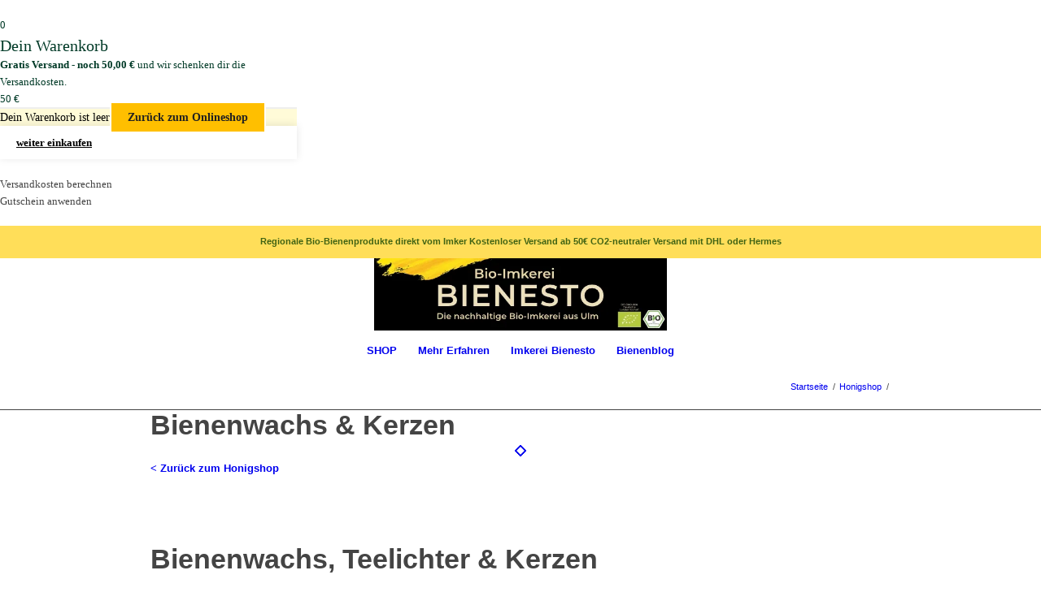

--- FILE ---
content_type: text/html; charset=UTF-8
request_url: https://www.bienesto.de/shop/bienenwachs/
body_size: 50610
content:
<!DOCTYPE html><html lang="de" prefix="og: https://ogp.me/ns#" class="html_stretched responsive av-preloader-disabled  html_header_top html_logo_center html_bottom_nav_header html_menu_right html_custom html_header_sticky html_header_shrinking html_header_topbar_active html_mobile_menu_tablet html_header_searchicon_disabled html_content_align_center html_header_unstick_top_disabled html_header_stretch_disabled html_minimal_header html_elegant-blog html_av-overlay-full html_81 html_av-submenu-clone html_entry_id_2638 av-cookies-consent-show-message-bar av-cookies-cookie-consent-enabled av-cookies-needs-opt-in av-cookies-essential-only av-cookies-user-needs-accept-button avia-cookie-check-browser-settings av-no-preview av-default-lightbox html_text_menu_active av-mobile-menu-switch-default"><head><meta charset="UTF-8" /><meta name="viewport" content="width=device-width, initial-scale=1"> <script data-cfasync="false" data-pagespeed-no-defer>var gtm4wp_datalayer_name = "dataLayer";
	var dataLayer = dataLayer || [];
	const gtm4wp_use_sku_instead = 0;
	const gtm4wp_currency = 'EUR';
	const gtm4wp_product_per_impression = 10;
	const gtm4wp_clear_ecommerce = false;
	const gtm4wp_datalayer_max_timeout = 2000;</script>  <script type='text/javascript' src="[data-uri]" defer></script> <title>Bienenwachs, Teelichter und Kerzen vom Imker | Bio-Imkerei Bienesto</title><meta name="description" content="Bienenwachs, Teelichter und Kerzen aus 100% reinem Bienenwachs direkt vom Imker und in unserer kleinen Kerzenmanufaktur handgefertigt."/><meta name="robots" content="follow, index, max-snippet:-1, max-video-preview:-1, max-image-preview:large"/><link rel="canonical" href="https://www.bienesto.de/shop/bienenwachs/" /><meta property="og:locale" content="de_DE" /><meta property="og:type" content="article" /><meta property="og:title" content="Bienenwachs, Teelichter und Kerzen vom Imker | Bio-Imkerei Bienesto" /><meta property="og:description" content="Bienenwachs, Teelichter und Kerzen aus 100% reinem Bienenwachs direkt vom Imker und in unserer kleinen Kerzenmanufaktur handgefertigt." /><meta property="og:url" content="https://www.bienesto.de/shop/bienenwachs/" /><meta property="og:site_name" content="Bio-Imkerei Bienesto" /><meta property="article:publisher" content="https://www.facebook.com/bienesto.ulm/" /><meta property="og:image" content="https://www.bienesto.de/wp-content/uploads/2022/05/logo-bio-imkerei-bienesto.jpg" /><meta property="og:image:secure_url" content="https://www.bienesto.de/wp-content/uploads/2022/05/logo-bio-imkerei-bienesto.jpg" /><meta property="og:image:width" content="1200" /><meta property="og:image:height" content="630" /><meta property="og:image:type" content="image/jpeg" /><meta name="twitter:card" content="summary_large_image" /><meta name="twitter:title" content="Bienenwachs, Teelichter und Kerzen vom Imker | Bio-Imkerei Bienesto" /><meta name="twitter:description" content="Bienenwachs, Teelichter und Kerzen aus 100% reinem Bienenwachs direkt vom Imker und in unserer kleinen Kerzenmanufaktur handgefertigt." /><meta name="twitter:image" content="https://www.bienesto.de/wp-content/uploads/2022/05/logo-bio-imkerei-bienesto.jpg" /><meta name="twitter:label1" content="Produkte" /><meta name="twitter:data1" content="15" /> <script type="application/ld+json" class="rank-math-schema">{"@context":"https://schema.org","@graph":[{"@type":"Organization","@id":"https://www.bienesto.de/#organization","name":"Bio-Imkerei Bienesto","sameAs":["https://www.facebook.com/bienesto.ulm/"]},{"@type":"WebSite","@id":"https://www.bienesto.de/#website","url":"https://www.bienesto.de","name":"Bio-Imkerei Bienesto","publisher":{"@id":"https://www.bienesto.de/#organization"},"inLanguage":"de"},{"@type":"CollectionPage","@id":"https://www.bienesto.de/shop/bienenwachs/#webpage","url":"https://www.bienesto.de/shop/bienenwachs/","name":"Bienenwachs, Teelichter und Kerzen vom Imker | Bio-Imkerei Bienesto","isPartOf":{"@id":"https://www.bienesto.de/#website"},"inLanguage":"de"}]}</script> <link rel="alternate" type="application/rss+xml" title="Imkerei Bienesto &raquo; Feed" href="https://www.bienesto.de/feed/" /><link rel="alternate" type="application/rss+xml" title="Imkerei Bienesto &raquo; Kommentar-Feed" href="https://www.bienesto.de/comments/feed/" /><link rel="alternate" type="application/rss+xml" title="Imkerei Bienesto &raquo; Bienenwachs &amp; Kerzen Kategorie Feed" href="https://www.bienesto.de/shop/bienenwachs/feed/" /><style id='wp-img-auto-sizes-contain-inline-css' type='text/css'>img:is([sizes=auto i],[sizes^="auto," i]){contain-intrinsic-size:3000px 1500px}
/*# sourceURL=wp-img-auto-sizes-contain-inline-css */</style><link data-optimized="1" rel='stylesheet' id='avia-grid-css' href='https://www.bienesto.de/wp-content/litespeed/css/46584efb98ea69aecf6e168212d5efd9.css?ver=5efd9' type='text/css' media='all' /><link data-optimized="1" rel='stylesheet' id='avia-base-css' href='https://www.bienesto.de/wp-content/litespeed/css/3e5c42c2decb7248cb56031f504b8057.css?ver=b8057' type='text/css' media='all' /><link data-optimized="1" rel='stylesheet' id='avia-layout-css' href='https://www.bienesto.de/wp-content/litespeed/css/6fcc85c1bbdcd69bcb7a72625adabb4a.css?ver=abb4a' type='text/css' media='all' /><link data-optimized="1" rel='stylesheet' id='avia-module-blog-css' href='https://www.bienesto.de/wp-content/litespeed/css/770d525d63499bc2ddc70e4364a0e2e6.css?ver=0e2e6' type='text/css' media='all' /><link data-optimized="1" rel='stylesheet' id='avia-module-postslider-css' href='https://www.bienesto.de/wp-content/litespeed/css/a8461f9f6c8b18723aeab556a126de46.css?ver=6de46' type='text/css' media='all' /><link data-optimized="1" rel='stylesheet' id='avia-module-button-css' href='https://www.bienesto.de/wp-content/litespeed/css/6580a210c7295699d99cc774a9b6cd9d.css?ver=6cd9d' type='text/css' media='all' /><link data-optimized="1" rel='stylesheet' id='avia-module-buttonrow-css' href='https://www.bienesto.de/wp-content/litespeed/css/5ef525d3b18a7c3baf82b50e17d05463.css?ver=05463' type='text/css' media='all' /><link data-optimized="1" rel='stylesheet' id='avia-module-button-fullwidth-css' href='https://www.bienesto.de/wp-content/litespeed/css/d955c74fcf7c7218cb75411193d979d6.css?ver=979d6' type='text/css' media='all' /><link data-optimized="1" rel='stylesheet' id='avia-module-comments-css' href='https://www.bienesto.de/wp-content/litespeed/css/43f37c1f3a7e803340c9de49c3a3c5c8.css?ver=3c5c8' type='text/css' media='all' /><link data-optimized="1" rel='stylesheet' id='avia-module-contact-css' href='https://www.bienesto.de/wp-content/litespeed/css/6b39850a9aacaadbeff1c8924276a684.css?ver=6a684' type='text/css' media='all' /><link data-optimized="1" rel='stylesheet' id='avia-module-slideshow-css' href='https://www.bienesto.de/wp-content/litespeed/css/44fcbf740e23b5af06ddd33930090934.css?ver=90934' type='text/css' media='all' /><link data-optimized="1" rel='stylesheet' id='avia-module-slideshow-contentpartner-css' href='https://www.bienesto.de/wp-content/litespeed/css/8d32f080f2857f686e997eba41d84b4d.css?ver=84b4d' type='text/css' media='all' /><link data-optimized="1" rel='stylesheet' id='avia-module-gallery-css' href='https://www.bienesto.de/wp-content/litespeed/css/f1cdd2d3c90bd22f236c7c41f718565a.css?ver=8565a' type='text/css' media='all' /><link data-optimized="1" rel='stylesheet' id='avia-module-gallery-hor-css' href='https://www.bienesto.de/wp-content/litespeed/css/5318850bbdd222cf207958f53305efb7.css?ver=5efb7' type='text/css' media='all' /><link data-optimized="1" rel='stylesheet' id='avia-module-gridrow-css' href='https://www.bienesto.de/wp-content/litespeed/css/5b551c230ce271fd9c2afa165107ac5c.css?ver=7ac5c' type='text/css' media='all' /><link data-optimized="1" rel='stylesheet' id='avia-module-heading-css' href='https://www.bienesto.de/wp-content/litespeed/css/a62072c65f052ccbab7ff704d95d2b1e.css?ver=d2b1e' type='text/css' media='all' /><link data-optimized="1" rel='stylesheet' id='avia-module-rotator-css' href='https://www.bienesto.de/wp-content/litespeed/css/3ddc0f97fed706fd6d63245116b2cb4e.css?ver=2cb4e' type='text/css' media='all' /><link data-optimized="1" rel='stylesheet' id='avia-module-hr-css' href='https://www.bienesto.de/wp-content/litespeed/css/43d7f786eea6d564996abee2346a7b84.css?ver=a7b84' type='text/css' media='all' /><link data-optimized="1" rel='stylesheet' id='avia-module-icon-css' href='https://www.bienesto.de/wp-content/litespeed/css/5ca9eeaf2fc8db88908ec9207ceb205b.css?ver=b205b' type='text/css' media='all' /><link data-optimized="1" rel='stylesheet' id='avia-module-iconbox-css' href='https://www.bienesto.de/wp-content/litespeed/css/95e4ce9c4dbca19b27392cc4aad43a2b.css?ver=43a2b' type='text/css' media='all' /><link data-optimized="1" rel='stylesheet' id='avia-module-icongrid-css' href='https://www.bienesto.de/wp-content/litespeed/css/0369d15ef663045e0a715c3f9d4dde9d.css?ver=dde9d' type='text/css' media='all' /><link data-optimized="1" rel='stylesheet' id='avia-module-iconlist-css' href='https://www.bienesto.de/wp-content/litespeed/css/2c76630e4df98a044705fa4816180155.css?ver=80155' type='text/css' media='all' /><link data-optimized="1" rel='stylesheet' id='avia-module-image-css' href='https://www.bienesto.de/wp-content/litespeed/css/bff64177e7f5d7e7dc786bd2e1066ec8.css?ver=66ec8' type='text/css' media='all' /><link data-optimized="1" rel='stylesheet' id='avia-module-hotspot-css' href='https://www.bienesto.de/wp-content/litespeed/css/8eafdcbaf3788cec50b6abd19636b173.css?ver=6b173' type='text/css' media='all' /><link data-optimized="1" rel='stylesheet' id='avia-module-masonry-css' href='https://www.bienesto.de/wp-content/litespeed/css/42e2db45ee808f88468fbd9b072ec347.css?ver=ec347' type='text/css' media='all' /><link data-optimized="1" rel='stylesheet' id='avia-siteloader-css' href='https://www.bienesto.de/wp-content/litespeed/css/ca8099e75a26ef2d0e39b73dbdaa83fc.css?ver=a83fc' type='text/css' media='all' /><link data-optimized="1" rel='stylesheet' id='avia-module-menu-css' href='https://www.bienesto.de/wp-content/litespeed/css/0e8e772cc64b39a5415223a47fdbadb4.css?ver=badb4' type='text/css' media='all' /><link data-optimized="1" rel='stylesheet' id='avia-module-numbers-css' href='https://www.bienesto.de/wp-content/litespeed/css/345add10c53b3ac4d6aae95e978eec7b.css?ver=eec7b' type='text/css' media='all' /><link data-optimized="1" rel='stylesheet' id='avia-module-catalogue-css' href='https://www.bienesto.de/wp-content/litespeed/css/69067bca0ffcd7340a88a704de049cfd.css?ver=49cfd' type='text/css' media='all' /><link data-optimized="1" rel='stylesheet' id='avia-module-progress-bar-css' href='https://www.bienesto.de/wp-content/litespeed/css/9e54c5170f9f0bb4f31abb3513b9d6f3.css?ver=9d6f3' type='text/css' media='all' /><link data-optimized="1" rel='stylesheet' id='avia-module-slideshow-accordion-css' href='https://www.bienesto.de/wp-content/litespeed/css/a6215e97805048e28027c024768016ff.css?ver=016ff' type='text/css' media='all' /><link data-optimized="1" rel='stylesheet' id='avia-module-social-css' href='https://www.bienesto.de/wp-content/litespeed/css/0b09ad249606f64aafc795dde6cabbe8.css?ver=abbe8' type='text/css' media='all' /><link data-optimized="1" rel='stylesheet' id='avia-module-tabsection-css' href='https://www.bienesto.de/wp-content/litespeed/css/832907de0f54122bf451320b17799855.css?ver=99855' type='text/css' media='all' /><link data-optimized="1" rel='stylesheet' id='avia-module-table-css' href='https://www.bienesto.de/wp-content/litespeed/css/e41c222d9d8a04c07b39b9bb59d78156.css?ver=78156' type='text/css' media='all' /><link data-optimized="1" rel='stylesheet' id='avia-module-tabs-css' href='https://www.bienesto.de/wp-content/litespeed/css/d0b6743db5ddd2afe81ffd2de8afc1a2.css?ver=fc1a2' type='text/css' media='all' /><link data-optimized="1" rel='stylesheet' id='avia-module-team-css' href='https://www.bienesto.de/wp-content/litespeed/css/5647f747abb89e2510e2d3c21bf5f8f9.css?ver=5f8f9' type='text/css' media='all' /><link data-optimized="1" rel='stylesheet' id='avia-module-testimonials-css' href='https://www.bienesto.de/wp-content/litespeed/css/20ce75477d38e0792282b2d6c1038fd8.css?ver=38fd8' type='text/css' media='all' /><link data-optimized="1" rel='stylesheet' id='avia-module-timeline-css' href='https://www.bienesto.de/wp-content/litespeed/css/a66f36754f2adf7b7629f110bc2129ab.css?ver=129ab' type='text/css' media='all' /><link data-optimized="1" rel='stylesheet' id='avia-module-toggles-css' href='https://www.bienesto.de/wp-content/litespeed/css/0f7a13a09bbc5d29d167e2a7814e2974.css?ver=e2974' type='text/css' media='all' /><link data-optimized="1" rel='stylesheet' id='avia-module-video-css' href='https://www.bienesto.de/wp-content/litespeed/css/5ca284e4ac840828a22e351b701a4773.css?ver=a4773' type='text/css' media='all' /><link data-optimized="1" rel='stylesheet' id='avia-scs-css' href='https://www.bienesto.de/wp-content/litespeed/css/2140bc20710757df91ae0159caf94248.css?ver=94248' type='text/css' media='all' /><link data-optimized="1" rel='stylesheet' id='avia-woocommerce-css-css' href='https://www.bienesto.de/wp-content/litespeed/css/be2ad13e4e2975aa8b67c2f735307605.css?ver=07605' type='text/css' media='all' /><link data-optimized="1" rel='stylesheet' id='wp-block-library-css' href='https://www.bienesto.de/wp-content/litespeed/css/01b2c9f2aa03630a7c63bc737874ef4d.css?ver=4ef4d' type='text/css' media='all' /><link data-optimized="1" rel='stylesheet' id='wc-blocks-style-css' href='https://www.bienesto.de/wp-content/litespeed/css/7209c3d0e4d52bb8d83facdc5db0ecc0.css?ver=0ecc0' type='text/css' media='all' /><style id='global-styles-inline-css' type='text/css'>:root{--wp--preset--aspect-ratio--square: 1;--wp--preset--aspect-ratio--4-3: 4/3;--wp--preset--aspect-ratio--3-4: 3/4;--wp--preset--aspect-ratio--3-2: 3/2;--wp--preset--aspect-ratio--2-3: 2/3;--wp--preset--aspect-ratio--16-9: 16/9;--wp--preset--aspect-ratio--9-16: 9/16;--wp--preset--color--black: #000000;--wp--preset--color--cyan-bluish-gray: #abb8c3;--wp--preset--color--white: #ffffff;--wp--preset--color--pale-pink: #f78da7;--wp--preset--color--vivid-red: #cf2e2e;--wp--preset--color--luminous-vivid-orange: #ff6900;--wp--preset--color--luminous-vivid-amber: #fcb900;--wp--preset--color--light-green-cyan: #7bdcb5;--wp--preset--color--vivid-green-cyan: #00d084;--wp--preset--color--pale-cyan-blue: #8ed1fc;--wp--preset--color--vivid-cyan-blue: #0693e3;--wp--preset--color--vivid-purple: #9b51e0;--wp--preset--color--metallic-red: #b02b2c;--wp--preset--color--maximum-yellow-red: #edae44;--wp--preset--color--yellow-sun: #eeee22;--wp--preset--color--palm-leaf: #83a846;--wp--preset--color--aero: #7bb0e7;--wp--preset--color--old-lavender: #745f7e;--wp--preset--color--steel-teal: #5f8789;--wp--preset--color--raspberry-pink: #d65799;--wp--preset--color--medium-turquoise: #4ecac2;--wp--preset--gradient--vivid-cyan-blue-to-vivid-purple: linear-gradient(135deg,rgb(6,147,227) 0%,rgb(155,81,224) 100%);--wp--preset--gradient--light-green-cyan-to-vivid-green-cyan: linear-gradient(135deg,rgb(122,220,180) 0%,rgb(0,208,130) 100%);--wp--preset--gradient--luminous-vivid-amber-to-luminous-vivid-orange: linear-gradient(135deg,rgb(252,185,0) 0%,rgb(255,105,0) 100%);--wp--preset--gradient--luminous-vivid-orange-to-vivid-red: linear-gradient(135deg,rgb(255,105,0) 0%,rgb(207,46,46) 100%);--wp--preset--gradient--very-light-gray-to-cyan-bluish-gray: linear-gradient(135deg,rgb(238,238,238) 0%,rgb(169,184,195) 100%);--wp--preset--gradient--cool-to-warm-spectrum: linear-gradient(135deg,rgb(74,234,220) 0%,rgb(151,120,209) 20%,rgb(207,42,186) 40%,rgb(238,44,130) 60%,rgb(251,105,98) 80%,rgb(254,248,76) 100%);--wp--preset--gradient--blush-light-purple: linear-gradient(135deg,rgb(255,206,236) 0%,rgb(152,150,240) 100%);--wp--preset--gradient--blush-bordeaux: linear-gradient(135deg,rgb(254,205,165) 0%,rgb(254,45,45) 50%,rgb(107,0,62) 100%);--wp--preset--gradient--luminous-dusk: linear-gradient(135deg,rgb(255,203,112) 0%,rgb(199,81,192) 50%,rgb(65,88,208) 100%);--wp--preset--gradient--pale-ocean: linear-gradient(135deg,rgb(255,245,203) 0%,rgb(182,227,212) 50%,rgb(51,167,181) 100%);--wp--preset--gradient--electric-grass: linear-gradient(135deg,rgb(202,248,128) 0%,rgb(113,206,126) 100%);--wp--preset--gradient--midnight: linear-gradient(135deg,rgb(2,3,129) 0%,rgb(40,116,252) 100%);--wp--preset--font-size--small: 1rem;--wp--preset--font-size--medium: 1.125rem;--wp--preset--font-size--large: 1.75rem;--wp--preset--font-size--x-large: clamp(1.75rem, 3vw, 2.25rem);--wp--preset--spacing--20: 0.44rem;--wp--preset--spacing--30: 0.67rem;--wp--preset--spacing--40: 1rem;--wp--preset--spacing--50: 1.5rem;--wp--preset--spacing--60: 2.25rem;--wp--preset--spacing--70: 3.38rem;--wp--preset--spacing--80: 5.06rem;--wp--preset--shadow--natural: 6px 6px 9px rgba(0, 0, 0, 0.2);--wp--preset--shadow--deep: 12px 12px 50px rgba(0, 0, 0, 0.4);--wp--preset--shadow--sharp: 6px 6px 0px rgba(0, 0, 0, 0.2);--wp--preset--shadow--outlined: 6px 6px 0px -3px rgb(255, 255, 255), 6px 6px rgb(0, 0, 0);--wp--preset--shadow--crisp: 6px 6px 0px rgb(0, 0, 0);}:root { --wp--style--global--content-size: 800px;--wp--style--global--wide-size: 1130px; }:where(body) { margin: 0; }.wp-site-blocks > .alignleft { float: left; margin-right: 2em; }.wp-site-blocks > .alignright { float: right; margin-left: 2em; }.wp-site-blocks > .aligncenter { justify-content: center; margin-left: auto; margin-right: auto; }:where(.is-layout-flex){gap: 0.5em;}:where(.is-layout-grid){gap: 0.5em;}.is-layout-flow > .alignleft{float: left;margin-inline-start: 0;margin-inline-end: 2em;}.is-layout-flow > .alignright{float: right;margin-inline-start: 2em;margin-inline-end: 0;}.is-layout-flow > .aligncenter{margin-left: auto !important;margin-right: auto !important;}.is-layout-constrained > .alignleft{float: left;margin-inline-start: 0;margin-inline-end: 2em;}.is-layout-constrained > .alignright{float: right;margin-inline-start: 2em;margin-inline-end: 0;}.is-layout-constrained > .aligncenter{margin-left: auto !important;margin-right: auto !important;}.is-layout-constrained > :where(:not(.alignleft):not(.alignright):not(.alignfull)){max-width: var(--wp--style--global--content-size);margin-left: auto !important;margin-right: auto !important;}.is-layout-constrained > .alignwide{max-width: var(--wp--style--global--wide-size);}body .is-layout-flex{display: flex;}.is-layout-flex{flex-wrap: wrap;align-items: center;}.is-layout-flex > :is(*, div){margin: 0;}body .is-layout-grid{display: grid;}.is-layout-grid > :is(*, div){margin: 0;}body{padding-top: 0px;padding-right: 0px;padding-bottom: 0px;padding-left: 0px;}a:where(:not(.wp-element-button)){text-decoration: underline;}:root :where(.wp-element-button, .wp-block-button__link){background-color: #32373c;border-width: 0;color: #fff;font-family: inherit;font-size: inherit;font-style: inherit;font-weight: inherit;letter-spacing: inherit;line-height: inherit;padding-top: calc(0.667em + 2px);padding-right: calc(1.333em + 2px);padding-bottom: calc(0.667em + 2px);padding-left: calc(1.333em + 2px);text-decoration: none;text-transform: inherit;}.has-black-color{color: var(--wp--preset--color--black) !important;}.has-cyan-bluish-gray-color{color: var(--wp--preset--color--cyan-bluish-gray) !important;}.has-white-color{color: var(--wp--preset--color--white) !important;}.has-pale-pink-color{color: var(--wp--preset--color--pale-pink) !important;}.has-vivid-red-color{color: var(--wp--preset--color--vivid-red) !important;}.has-luminous-vivid-orange-color{color: var(--wp--preset--color--luminous-vivid-orange) !important;}.has-luminous-vivid-amber-color{color: var(--wp--preset--color--luminous-vivid-amber) !important;}.has-light-green-cyan-color{color: var(--wp--preset--color--light-green-cyan) !important;}.has-vivid-green-cyan-color{color: var(--wp--preset--color--vivid-green-cyan) !important;}.has-pale-cyan-blue-color{color: var(--wp--preset--color--pale-cyan-blue) !important;}.has-vivid-cyan-blue-color{color: var(--wp--preset--color--vivid-cyan-blue) !important;}.has-vivid-purple-color{color: var(--wp--preset--color--vivid-purple) !important;}.has-metallic-red-color{color: var(--wp--preset--color--metallic-red) !important;}.has-maximum-yellow-red-color{color: var(--wp--preset--color--maximum-yellow-red) !important;}.has-yellow-sun-color{color: var(--wp--preset--color--yellow-sun) !important;}.has-palm-leaf-color{color: var(--wp--preset--color--palm-leaf) !important;}.has-aero-color{color: var(--wp--preset--color--aero) !important;}.has-old-lavender-color{color: var(--wp--preset--color--old-lavender) !important;}.has-steel-teal-color{color: var(--wp--preset--color--steel-teal) !important;}.has-raspberry-pink-color{color: var(--wp--preset--color--raspberry-pink) !important;}.has-medium-turquoise-color{color: var(--wp--preset--color--medium-turquoise) !important;}.has-black-background-color{background-color: var(--wp--preset--color--black) !important;}.has-cyan-bluish-gray-background-color{background-color: var(--wp--preset--color--cyan-bluish-gray) !important;}.has-white-background-color{background-color: var(--wp--preset--color--white) !important;}.has-pale-pink-background-color{background-color: var(--wp--preset--color--pale-pink) !important;}.has-vivid-red-background-color{background-color: var(--wp--preset--color--vivid-red) !important;}.has-luminous-vivid-orange-background-color{background-color: var(--wp--preset--color--luminous-vivid-orange) !important;}.has-luminous-vivid-amber-background-color{background-color: var(--wp--preset--color--luminous-vivid-amber) !important;}.has-light-green-cyan-background-color{background-color: var(--wp--preset--color--light-green-cyan) !important;}.has-vivid-green-cyan-background-color{background-color: var(--wp--preset--color--vivid-green-cyan) !important;}.has-pale-cyan-blue-background-color{background-color: var(--wp--preset--color--pale-cyan-blue) !important;}.has-vivid-cyan-blue-background-color{background-color: var(--wp--preset--color--vivid-cyan-blue) !important;}.has-vivid-purple-background-color{background-color: var(--wp--preset--color--vivid-purple) !important;}.has-metallic-red-background-color{background-color: var(--wp--preset--color--metallic-red) !important;}.has-maximum-yellow-red-background-color{background-color: var(--wp--preset--color--maximum-yellow-red) !important;}.has-yellow-sun-background-color{background-color: var(--wp--preset--color--yellow-sun) !important;}.has-palm-leaf-background-color{background-color: var(--wp--preset--color--palm-leaf) !important;}.has-aero-background-color{background-color: var(--wp--preset--color--aero) !important;}.has-old-lavender-background-color{background-color: var(--wp--preset--color--old-lavender) !important;}.has-steel-teal-background-color{background-color: var(--wp--preset--color--steel-teal) !important;}.has-raspberry-pink-background-color{background-color: var(--wp--preset--color--raspberry-pink) !important;}.has-medium-turquoise-background-color{background-color: var(--wp--preset--color--medium-turquoise) !important;}.has-black-border-color{border-color: var(--wp--preset--color--black) !important;}.has-cyan-bluish-gray-border-color{border-color: var(--wp--preset--color--cyan-bluish-gray) !important;}.has-white-border-color{border-color: var(--wp--preset--color--white) !important;}.has-pale-pink-border-color{border-color: var(--wp--preset--color--pale-pink) !important;}.has-vivid-red-border-color{border-color: var(--wp--preset--color--vivid-red) !important;}.has-luminous-vivid-orange-border-color{border-color: var(--wp--preset--color--luminous-vivid-orange) !important;}.has-luminous-vivid-amber-border-color{border-color: var(--wp--preset--color--luminous-vivid-amber) !important;}.has-light-green-cyan-border-color{border-color: var(--wp--preset--color--light-green-cyan) !important;}.has-vivid-green-cyan-border-color{border-color: var(--wp--preset--color--vivid-green-cyan) !important;}.has-pale-cyan-blue-border-color{border-color: var(--wp--preset--color--pale-cyan-blue) !important;}.has-vivid-cyan-blue-border-color{border-color: var(--wp--preset--color--vivid-cyan-blue) !important;}.has-vivid-purple-border-color{border-color: var(--wp--preset--color--vivid-purple) !important;}.has-metallic-red-border-color{border-color: var(--wp--preset--color--metallic-red) !important;}.has-maximum-yellow-red-border-color{border-color: var(--wp--preset--color--maximum-yellow-red) !important;}.has-yellow-sun-border-color{border-color: var(--wp--preset--color--yellow-sun) !important;}.has-palm-leaf-border-color{border-color: var(--wp--preset--color--palm-leaf) !important;}.has-aero-border-color{border-color: var(--wp--preset--color--aero) !important;}.has-old-lavender-border-color{border-color: var(--wp--preset--color--old-lavender) !important;}.has-steel-teal-border-color{border-color: var(--wp--preset--color--steel-teal) !important;}.has-raspberry-pink-border-color{border-color: var(--wp--preset--color--raspberry-pink) !important;}.has-medium-turquoise-border-color{border-color: var(--wp--preset--color--medium-turquoise) !important;}.has-vivid-cyan-blue-to-vivid-purple-gradient-background{background: var(--wp--preset--gradient--vivid-cyan-blue-to-vivid-purple) !important;}.has-light-green-cyan-to-vivid-green-cyan-gradient-background{background: var(--wp--preset--gradient--light-green-cyan-to-vivid-green-cyan) !important;}.has-luminous-vivid-amber-to-luminous-vivid-orange-gradient-background{background: var(--wp--preset--gradient--luminous-vivid-amber-to-luminous-vivid-orange) !important;}.has-luminous-vivid-orange-to-vivid-red-gradient-background{background: var(--wp--preset--gradient--luminous-vivid-orange-to-vivid-red) !important;}.has-very-light-gray-to-cyan-bluish-gray-gradient-background{background: var(--wp--preset--gradient--very-light-gray-to-cyan-bluish-gray) !important;}.has-cool-to-warm-spectrum-gradient-background{background: var(--wp--preset--gradient--cool-to-warm-spectrum) !important;}.has-blush-light-purple-gradient-background{background: var(--wp--preset--gradient--blush-light-purple) !important;}.has-blush-bordeaux-gradient-background{background: var(--wp--preset--gradient--blush-bordeaux) !important;}.has-luminous-dusk-gradient-background{background: var(--wp--preset--gradient--luminous-dusk) !important;}.has-pale-ocean-gradient-background{background: var(--wp--preset--gradient--pale-ocean) !important;}.has-electric-grass-gradient-background{background: var(--wp--preset--gradient--electric-grass) !important;}.has-midnight-gradient-background{background: var(--wp--preset--gradient--midnight) !important;}.has-small-font-size{font-size: var(--wp--preset--font-size--small) !important;}.has-medium-font-size{font-size: var(--wp--preset--font-size--medium) !important;}.has-large-font-size{font-size: var(--wp--preset--font-size--large) !important;}.has-x-large-font-size{font-size: var(--wp--preset--font-size--x-large) !important;}
/*# sourceURL=global-styles-inline-css */</style><link data-optimized="1" rel='stylesheet' id='mailerlite_forms.css-css' href='https://www.bienesto.de/wp-content/litespeed/css/6f9ac0e9d0601b5fbc8f07f67780ce0e.css?ver=0ce0e' type='text/css' media='all' /><style id='woocommerce-inline-inline-css' type='text/css'>.woocommerce form .form-row .required { visibility: visible; }
/*# sourceURL=woocommerce-inline-inline-css */</style><link data-optimized="1" rel='stylesheet' id='vi-wpvs-frontend-style-css' href='https://www.bienesto.de/wp-content/litespeed/css/a6902cd782f999c3ecc0674b0e91eabc.css?ver=1eabc' type='text/css' media='all' /><style id='vi-wpvs-frontend-style-inline-css' type='text/css'>.vi-wpvs-variation-wrap.vi-wpvs-variation-wrap-vi_wpvs_button_design .vi-wpvs-option-wrap{transition: all 30ms ease-in-out;}.vi-wpvs-variation-wrap.vi-wpvs-variation-wrap-vi_wpvs_button_design .vi-wpvs-variation-button-select,.vi-wpvs-variation-wrap.vi-wpvs-variation-wrap-vi_wpvs_button_design .vi-wpvs-option-wrap{padding:15px 20px;font-size:14px;}.vi-wpvs-variation-wrap.vi-wpvs-variation-wrap-vi_wpvs_button_design .vi-wpvs-option-wrap .vi-wpvs-option:not(.vi-wpvs-option-select){border-radius: inherit;}.vi-wpvs-variation-wrap.vi-wpvs-variation-wrap-image.vi-wpvs-variation-wrap-vi_wpvs_button_design .vi-wpvs-option-wrap ,.vi-wpvs-variation-wrap.vi-wpvs-variation-wrap-variation_img.vi-wpvs-variation-wrap-vi_wpvs_button_design .vi-wpvs-option-wrap ,.vi-wpvs-variation-wrap.vi-wpvs-variation-wrap-color.vi-wpvs-variation-wrap-vi_wpvs_button_design .vi-wpvs-option-wrap{width: 48px;height:48px;}.vi-wpvs-variation-wrap.vi-wpvs-variation-wrap-image.vi-wpvs-variation-wrap-vi_wpvs_button_design .vi-wpvs-option-wrap.vi-wpvs-option-wrap-default .vi-wpvs-option,.vi-wpvs-variation-wrap.vi-wpvs-variation-wrap-variation_img.vi-wpvs-variation-wrap-vi_wpvs_button_design .vi-wpvs-option-wrap.vi-wpvs-option-wrap-default .vi-wpvs-option,.vi-wpvs-variation-wrap.vi-wpvs-variation-wrap-color.vi-wpvs-variation-wrap-vi_wpvs_button_design .vi-wpvs-option-wrap.vi-wpvs-option-wrap-default .vi-wpvs-option{width: 46px;height:46px;}.vi-wpvs-variation-wrap.vi-wpvs-variation-wrap-image.vi-wpvs-variation-wrap-vi_wpvs_button_design .vi-wpvs-option-wrap.vi-wpvs-option-wrap-hover .vi-wpvs-option,.vi-wpvs-variation-wrap.vi-wpvs-variation-wrap-variation_img.vi-wpvs-variation-wrap-vi_wpvs_button_design .vi-wpvs-option-wrap.vi-wpvs-option-wrap-hover .vi-wpvs-option,.vi-wpvs-variation-wrap.vi-wpvs-variation-wrap-color.vi-wpvs-variation-wrap-vi_wpvs_button_design .vi-wpvs-option-wrap.vi-wpvs-option-wrap-hover .vi-wpvs-option{width: 44px;height:44px;}.vi-wpvs-variation-wrap.vi-wpvs-variation-wrap-vi_wpvs_button_design .vi-wpvs-option-wrap.vi-wpvs-option-wrap-selected{}.vi-wpvs-variation-wrap.vi-wpvs-variation-wrap-vi_wpvs_button_design .vi-wpvs-variation-wrap-select-wrap .vi-wpvs-option-wrap.vi-wpvs-option-wrap-selected{}.vi-wpvs-variation-wrap.vi-wpvs-variation-wrap-vi_wpvs_button_design .vi-wpvs-option-wrap.vi-wpvs-option-wrap-selected{color:rgba(0, 0, 0, 1);background:rgba(255, 222, 89, 1);}.vi-wpvs-variation-wrap.vi-wpvs-variation-wrap-vi_wpvs_button_design .vi-wpvs-option-wrap.vi-wpvs-option-wrap-selected .vi-wpvs-option{color:rgba(0, 0, 0, 1);}.vi-wpvs-variation-wrap.vi-wpvs-variation-wrap-vi_wpvs_button_design .vi-wpvs-option-wrap.vi-wpvs-option-wrap-hover{box-shadow:  0 0 0 2px rgba(131, 168, 61, 1) inset;}.vi-wpvs-variation-wrap.vi-wpvs-variation-wrap-vi_wpvs_button_design .vi-wpvs-variation-wrap-select-wrap .vi-wpvs-option-wrap.vi-wpvs-option-wrap-hover{box-shadow:  0 0 0 2px rgba(131, 168, 61, 1) inset;}.vi-wpvs-variation-wrap.vi-wpvs-variation-wrap-vi_wpvs_button_design .vi-wpvs-option-wrap.vi-wpvs-option-wrap-hover{color:rgba(0, 0, 0, 1);background:rgba(255, 222, 89, 1);}.vi-wpvs-variation-wrap.vi-wpvs-variation-wrap-vi_wpvs_button_design .vi-wpvs-option-wrap.vi-wpvs-option-wrap-hover .vi-wpvs-option{color:rgba(0, 0, 0, 1);}.vi-wpvs-variation-wrap.vi-wpvs-variation-wrap-vi_wpvs_button_design .vi-wpvs-option-wrap.vi-wpvs-option-wrap-default{box-shadow:  0 0 0 1px rgba(204, 204, 204, 1) inset;}.vi-wpvs-variation-wrap.vi-wpvs-variation-wrap-vi_wpvs_button_design .vi-wpvs-variation-wrap-select-wrap .vi-wpvs-option-wrap.vi-wpvs-option-wrap-default{box-shadow:  0 0 0 1px rgba(204, 204, 204, 1) ;}.vi-wpvs-variation-wrap.vi-wpvs-variation-wrap-vi_wpvs_button_design .vi-wpvs-option-wrap.vi-wpvs-option-wrap-default{color:rgba(33, 33, 33, 1);background:rgba(255, 255, 255, 0.39);}.vi-wpvs-variation-wrap.vi-wpvs-variation-wrap-vi_wpvs_button_design .vi-wpvs-option-wrap.vi-wpvs-option-wrap-default .vi-wpvs-option{color:rgba(33, 33, 33, 1);}.vi-wpvs-variation-wrap.vi-wpvs-variation-wrap-vi_wpvs_button_design .vi-wpvs-option-wrap .vi-wpvs-option-tooltip{display: none;}.vi-wpvs-variation-wrap-loop.vi-wpvs-variation-wrap.vi-wpvs-variation-wrap-vi_wpvs_button_design .vi-wpvs-variation-button-select,.vi-wpvs-variation-wrap-loop.vi-wpvs-variation-wrap.vi-wpvs-variation-wrap-vi_wpvs_button_design .vi-wpvs-option-wrap{font-size:10px;}.vi-wpvs-variation-wrap-loop.vi-wpvs-variation-wrap.vi-wpvs-variation-wrap-image.vi-wpvs-variation-wrap-vi_wpvs_button_design .vi-wpvs-option-wrap ,.vi-wpvs-variation-wrap-loop.vi-wpvs-variation-wrap.vi-wpvs-variation-wrap-variation_img.vi-wpvs-variation-wrap-vi_wpvs_button_design .vi-wpvs-option-wrap ,.vi-wpvs-variation-wrap-loop.vi-wpvs-variation-wrap.vi-wpvs-variation-wrap-color.vi-wpvs-variation-wrap-vi_wpvs_button_design .vi-wpvs-option-wrap{width: 36px !important;height:36px !important;}.vi-wpvs-variation-wrap-loop.vi-wpvs-variation-wrap.vi-wpvs-variation-wrap-image.vi-wpvs-variation-wrap-vi_wpvs_button_design .vi-wpvs-option-wrap.vi-wpvs-option-wrap-default .vi-wpvs-option,.vi-wpvs-variation-wrap-loop.vi-wpvs-variation-wrap.vi-wpvs-variation-wrap-variation_img.vi-wpvs-variation-wrap-vi_wpvs_button_design .vi-wpvs-option-wrap.vi-wpvs-option-wrap-default .vi-wpvs-option,.vi-wpvs-variation-wrap-loop.vi-wpvs-variation-wrap.vi-wpvs-variation-wrap-color.vi-wpvs-variation-wrap-vi_wpvs_button_design .vi-wpvs-option-wrap.vi-wpvs-option-wrap-default .vi-wpvs-option{width: 34px;height:34px;}.vi-wpvs-variation-wrap-loop.vi-wpvs-variation-wrap.vi-wpvs-variation-wrap-image.vi-wpvs-variation-wrap-vi_wpvs_button_design .vi-wpvs-option-wrap.vi-wpvs-option-wrap-hover .vi-wpvs-option,.vi-wpvs-variation-wrap-loop.vi-wpvs-variation-wrap.vi-wpvs-variation-wrap-variation_img.vi-wpvs-variation-wrap-vi_wpvs_button_design .vi-wpvs-option-wrap.vi-wpvs-option-wrap-hover .vi-wpvs-option,.vi-wpvs-variation-wrap-loop.vi-wpvs-variation-wrap.vi-wpvs-variation-wrap-color.vi-wpvs-variation-wrap-vi_wpvs_button_design .vi-wpvs-option-wrap.vi-wpvs-option-wrap-hover .vi-wpvs-option{width: 32px;height:32px;}@media screen and (max-width:600px){.vi-wpvs-variation-wrap.vi-wpvs-variation-wrap-vi_wpvs_button_design .vi-wpvs-variation-button-select,.vi-wpvs-variation-wrap.vi-wpvs-variation-wrap-vi_wpvs_button_design .vi-wpvs-option-wrap{font-size:11px;}.vi-wpvs-variation-wrap.vi-wpvs-variation-wrap-image.vi-wpvs-variation-wrap-vi_wpvs_button_design .vi-wpvs-option-wrap ,.vi-wpvs-variation-wrap.vi-wpvs-variation-wrap-variation_img.vi-wpvs-variation-wrap-vi_wpvs_button_design .vi-wpvs-option-wrap ,.vi-wpvs-variation-wrap.vi-wpvs-variation-wrap-color.vi-wpvs-variation-wrap-vi_wpvs_button_design .vi-wpvs-option-wrap{width: 40.8px;height:40.8px;}.vi-wpvs-variation-wrap.vi-wpvs-variation-wrap-image.vi-wpvs-variation-wrap-vi_wpvs_button_design .vi-wpvs-option-wrap.vi-wpvs-option-wrap-default .vi-wpvs-option,.vi-wpvs-variation-wrap.vi-wpvs-variation-wrap-variation_img.vi-wpvs-variation-wrap-vi_wpvs_button_design .vi-wpvs-option-wrap.vi-wpvs-option-wrap-default .vi-wpvs-option,.vi-wpvs-variation-wrap.vi-wpvs-variation-wrap-color.vi-wpvs-variation-wrap-vi_wpvs_button_design .vi-wpvs-option-wrap.vi-wpvs-option-wrap-default .vi-wpvs-option{width: 32.68px;height:32.68px;}.vi-wpvs-variation-wrap.vi-wpvs-variation-wrap-image.vi-wpvs-variation-wrap-vi_wpvs_button_design .vi-wpvs-option-wrap.vi-wpvs-option-wrap-hover .vi-wpvs-option,.vi-wpvs-variation-wrap.vi-wpvs-variation-wrap-variation_img.vi-wpvs-variation-wrap-vi_wpvs_button_design .vi-wpvs-option-wrap.vi-wpvs-option-wrap-hover .vi-wpvs-option,.vi-wpvs-variation-wrap.vi-wpvs-variation-wrap-color.vi-wpvs-variation-wrap-vi_wpvs_button_design .vi-wpvs-option-wrap.vi-wpvs-option-wrap-hover .vi-wpvs-option{width: 30.68px;height:30.68px;}}.vi-wpvs-variation-wrap.vi-wpvs-variation-wrap-vi_wpvs_color_design .vi-wpvs-option-wrap{transition: all 30ms ease-in-out;}.vi-wpvs-variation-wrap.vi-wpvs-variation-wrap-vi_wpvs_color_design .vi-wpvs-variation-button-select,.vi-wpvs-variation-wrap.vi-wpvs-variation-wrap-vi_wpvs_color_design .vi-wpvs-option-wrap{height:32px;width:32px;padding:3px;font-size:13px;}.vi-wpvs-variation-wrap.vi-wpvs-variation-wrap-vi_wpvs_color_design .vi-wpvs-option-wrap .vi-wpvs-option:not(.vi-wpvs-option-select){border-radius: inherit;}.vi-wpvs-variation-wrap.vi-wpvs-variation-wrap-image.vi-wpvs-variation-wrap-vi_wpvs_color_design .vi-wpvs-option-wrap.vi-wpvs-option-wrap-hover .vi-wpvs-option,.vi-wpvs-variation-wrap.vi-wpvs-variation-wrap-variation_img.vi-wpvs-variation-wrap-vi_wpvs_color_design .vi-wpvs-option-wrap.vi-wpvs-option-wrap-hover .vi-wpvs-option,.vi-wpvs-variation-wrap.vi-wpvs-variation-wrap-color.vi-wpvs-variation-wrap-vi_wpvs_color_design .vi-wpvs-option-wrap.vi-wpvs-option-wrap-hover .vi-wpvs-option{width: 30px;height:30px;}.vi-wpvs-variation-wrap.vi-wpvs-variation-wrap-image.vi-wpvs-variation-wrap-vi_wpvs_color_design .vi-wpvs-option-wrap.vi-wpvs-option-wrap-selected .vi-wpvs-option,.vi-wpvs-variation-wrap.vi-wpvs-variation-wrap-variation_img.vi-wpvs-variation-wrap-vi_wpvs_color_design .vi-wpvs-option-wrap.vi-wpvs-option-wrap-selected .vi-wpvs-option,.vi-wpvs-variation-wrap.vi-wpvs-variation-wrap-color.vi-wpvs-variation-wrap-vi_wpvs_color_design .vi-wpvs-option-wrap.vi-wpvs-option-wrap-selected .vi-wpvs-option{width: 30px;height:30px;}.vi-wpvs-variation-wrap.vi-wpvs-variation-wrap-vi_wpvs_color_design .vi-wpvs-option-wrap.vi-wpvs-option-wrap-selected{box-shadow:  0 0 0 1px rgba(0, 0, 0, 1) inset;}.vi-wpvs-variation-wrap.vi-wpvs-variation-wrap-vi_wpvs_color_design .vi-wpvs-variation-wrap-select-wrap .vi-wpvs-option-wrap.vi-wpvs-option-wrap-selected{box-shadow:  0 0 0 1px rgba(0, 0, 0, 1)inset;}.vi-wpvs-variation-wrap.vi-wpvs-variation-wrap-vi_wpvs_color_design .vi-wpvs-option-wrap.vi-wpvs-option-wrap-selected{background:rgba(255, 255, 255, 0);border-radius:20px;}.vi-wpvs-variation-wrap.vi-wpvs-variation-wrap-vi_wpvs_color_design .vi-wpvs-option-wrap.vi-wpvs-option-wrap-hover{box-shadow:  0 0 0 1px rgba(0, 0, 0, 1) inset;}.vi-wpvs-variation-wrap.vi-wpvs-variation-wrap-vi_wpvs_color_design .vi-wpvs-variation-wrap-select-wrap .vi-wpvs-option-wrap.vi-wpvs-option-wrap-hover{box-shadow:  0 0 0 1px rgba(0, 0, 0, 1) inset;}.vi-wpvs-variation-wrap.vi-wpvs-variation-wrap-vi_wpvs_color_design .vi-wpvs-option-wrap.vi-wpvs-option-wrap-hover{background:rgba(0, 0, 0, 0);border-radius:20px;}.vi-wpvs-variation-wrap.vi-wpvs-variation-wrap-vi_wpvs_color_design .vi-wpvs-option-wrap.vi-wpvs-option-wrap-default{box-shadow:  0px 4px 2px -2px rgba(238, 238, 238, 1);}.vi-wpvs-variation-wrap.vi-wpvs-variation-wrap-vi_wpvs_color_design .vi-wpvs-variation-wrap-select-wrap .vi-wpvs-option-wrap.vi-wpvs-option-wrap-default{box-shadow:  0px 4px 2px -2px rgba(238, 238, 238, 1);}.vi-wpvs-variation-wrap.vi-wpvs-variation-wrap-vi_wpvs_color_design .vi-wpvs-option-wrap.vi-wpvs-option-wrap-default{background:rgba(0, 0, 0, 0);}.vi-wpvs-variation-wrap-wrap[data-swatch_type="image"] .vi-wpvs-variation-wrap-show-attribute-value.vi-wpvs-variation-wrap.vi-wpvs-variation-wrap-vi_wpvs_color_design .vi-wpvs-option-wrap:after,.vi-wpvs-variation-wrap-wrap[data-swatch_type="variation_img"] .vi-wpvs-variation-wrap-show-attribute-value.vi-wpvs-variation-wrap.vi-wpvs-variation-wrap-vi_wpvs_color_design .vi-wpvs-option-wrap:after,.vi-wpvs-variation-wrap-wrap[data-swatch_type="color"] .vi-wpvs-variation-wrap-show-attribute-value.vi-wpvs-variation-wrap.vi-wpvs-variation-wrap-vi_wpvs_color_design .vi-wpvs-option-wrap:after{font-size:1em;bottom:1px;}.vi-wpvs-variation-wrap.vi-wpvs-variation-wrap-vi_wpvs_color_design .vi-wpvs-option-wrap .vi-wpvs-option-tooltip{display: none;}.vi-wpvs-variation-wrap-loop.vi-wpvs-variation-wrap.vi-wpvs-variation-wrap-vi_wpvs_color_design .vi-wpvs-variation-button-select,.vi-wpvs-variation-wrap-loop.vi-wpvs-variation-wrap.vi-wpvs-variation-wrap-vi_wpvs_color_design .vi-wpvs-option-wrap{height:27px;width:27px;font-size:11px;}.vi-wpvs-variation-wrap-loop.vi-wpvs-variation-wrap-slider.vi-wpvs-variation-wrap.vi-wpvs-variation-wrap-vi_wpvs_color_design .vi-wpvs-option-wrap{height:27.2px !important;width:27.2px !important;}.vi-wpvs-variation-wrap-loop.vi-wpvs-variation-wrap.vi-wpvs-variation-wrap-image.vi-wpvs-variation-wrap-vi_wpvs_color_design .vi-wpvs-option-wrap.vi-wpvs-option-wrap-hover .vi-wpvs-option,.vi-wpvs-variation-wrap-loop.vi-wpvs-variation-wrap.vi-wpvs-variation-wrap-variation_img.vi-wpvs-variation-wrap-vi_wpvs_color_design .vi-wpvs-option-wrap.vi-wpvs-option-wrap-hover .vi-wpvs-option,.vi-wpvs-variation-wrap-loop.vi-wpvs-variation-wrap.vi-wpvs-variation-wrap-color.vi-wpvs-variation-wrap-vi_wpvs_color_design .vi-wpvs-option-wrap.vi-wpvs-option-wrap-hover .vi-wpvs-option{width: 25.2px;height:25.2px;}.vi-wpvs-variation-wrap-loop.vi-wpvs-variation-wrap.vi-wpvs-variation-wrap-image.vi-wpvs-variation-wrap-vi_wpvs_color_design .vi-wpvs-option-wrap.vi-wpvs-option-wrap-selected .vi-wpvs-option,.vi-wpvs-variation-wrap-loop.vi-wpvs-variation-wrap.vi-wpvs-variation-wrap-variation_img.vi-wpvs-variation-wrap-vi_wpvs_color_design .vi-wpvs-option-wrap.vi-wpvs-option-wrap-selected .vi-wpvs-option,.vi-wpvs-variation-wrap-loop.vi-wpvs-variation-wrap.vi-wpvs-variation-wrap-color.vi-wpvs-variation-wrap-vi_wpvs_color_design .vi-wpvs-option-wrap.vi-wpvs-option-wrap-selected .vi-wpvs-option{width: 25.2px;height:25.2px;}.vi-wpvs-variation-wrap-loop.vi-wpvs-variation-wrap.vi-wpvs-variation-wrap-vi_wpvs_color_design .vi-wpvs-option-wrap.vi-wpvs-option-wrap-selected{border-radius:17px;}@media screen and (max-width:600px){.vi-wpvs-variation-wrap.vi-wpvs-variation-wrap-vi_wpvs_color_design .vi-wpvs-variation-button-select,.vi-wpvs-variation-wrap.vi-wpvs-variation-wrap-vi_wpvs_color_design .vi-wpvs-option-wrap{width:27px;height:27px;font-size:11px;}.vi-wpvs-variation-wrap.vi-wpvs-variation-wrap-image.vi-wpvs-variation-wrap-vi_wpvs_color_design .vi-wpvs-option-wrap.vi-wpvs-option-wrap-hover .vi-wpvs-option,.vi-wpvs-variation-wrap.vi-wpvs-variation-wrap-variation_img.vi-wpvs-variation-wrap-vi_wpvs_color_design .vi-wpvs-option-wrap.vi-wpvs-option-wrap-hover .vi-wpvs-option,.vi-wpvs-variation-wrap.vi-wpvs-variation-wrap-color.vi-wpvs-variation-wrap-vi_wpvs_color_design .vi-wpvs-option-wrap.vi-wpvs-option-wrap-hover .vi-wpvs-option{width: 25.2px;height:25.2px;}.vi-wpvs-variation-wrap.vi-wpvs-variation-wrap-image.vi-wpvs-variation-wrap-vi_wpvs_color_design .vi-wpvs-option-wrap.vi-wpvs-option-wrap-selected .vi-wpvs-option,.vi-wpvs-variation-wrap.vi-wpvs-variation-wrap-variation_img.vi-wpvs-variation-wrap-vi_wpvs_color_design .vi-wpvs-option-wrap.vi-wpvs-option-wrap-selected .vi-wpvs-option,.vi-wpvs-variation-wrap.vi-wpvs-variation-wrap-color.vi-wpvs-variation-wrap-vi_wpvs_color_design .vi-wpvs-option-wrap.vi-wpvs-option-wrap-selected .vi-wpvs-option{width: 25.2px;height:25.2px;}.vi-wpvs-variation-wrap.vi-wpvs-variation-wrap-vi_wpvs_color_design .vi-wpvs-option-wrap.vi-wpvs-option-wrap-selected{border-radius:17px;}}.vi-wpvs-variation-wrap.vi-wpvs-variation-wrap-vi_wpvs_image_design .vi-wpvs-option-wrap{transition: all 30ms ease-in-out;}.vi-wpvs-variation-wrap.vi-wpvs-variation-wrap-vi_wpvs_image_design .vi-wpvs-variation-button-select,.vi-wpvs-variation-wrap.vi-wpvs-variation-wrap-vi_wpvs_image_design .vi-wpvs-option-wrap{height:100px;width:100px;padding:4px;font-size:13px;}.vi-wpvs-variation-wrap.vi-wpvs-variation-wrap-vi_wpvs_image_design .vi-wpvs-option-wrap .vi-wpvs-option:not(.vi-wpvs-option-select){border-radius: inherit;}.vi-wpvs-variation-wrap.vi-wpvs-variation-wrap-image.vi-wpvs-variation-wrap-vi_wpvs_image_design .vi-wpvs-option-wrap.vi-wpvs-option-wrap-hover .vi-wpvs-option,.vi-wpvs-variation-wrap.vi-wpvs-variation-wrap-variation_img.vi-wpvs-variation-wrap-vi_wpvs_image_design .vi-wpvs-option-wrap.vi-wpvs-option-wrap-hover .vi-wpvs-option,.vi-wpvs-variation-wrap.vi-wpvs-variation-wrap-color.vi-wpvs-variation-wrap-vi_wpvs_image_design .vi-wpvs-option-wrap.vi-wpvs-option-wrap-hover .vi-wpvs-option{width: 98px;height:98px;}.vi-wpvs-variation-wrap.vi-wpvs-variation-wrap-image.vi-wpvs-variation-wrap-vi_wpvs_image_design .vi-wpvs-option-wrap.vi-wpvs-option-wrap-selected .vi-wpvs-option,.vi-wpvs-variation-wrap.vi-wpvs-variation-wrap-variation_img.vi-wpvs-variation-wrap-vi_wpvs_image_design .vi-wpvs-option-wrap.vi-wpvs-option-wrap-selected .vi-wpvs-option,.vi-wpvs-variation-wrap.vi-wpvs-variation-wrap-color.vi-wpvs-variation-wrap-vi_wpvs_image_design .vi-wpvs-option-wrap.vi-wpvs-option-wrap-selected .vi-wpvs-option{width: 94px;height:94px;}.vi-wpvs-variation-wrap.vi-wpvs-variation-wrap-vi_wpvs_image_design .vi-wpvs-option-wrap.vi-wpvs-option-wrap-selected{box-shadow:  0 0 0 3px rgba(131, 168, 61, 1) inset;}.vi-wpvs-variation-wrap.vi-wpvs-variation-wrap-vi_wpvs_image_design .vi-wpvs-variation-wrap-select-wrap .vi-wpvs-option-wrap.vi-wpvs-option-wrap-selected{box-shadow:  0 0 0 3px rgba(131, 168, 61, 1)inset;}.vi-wpvs-variation-wrap.vi-wpvs-variation-wrap-vi_wpvs_image_design .vi-wpvs-option-wrap.vi-wpvs-option-wrap-hover{box-shadow:  0 0 0 1px rgba(131, 168, 61, 1) inset;}.vi-wpvs-variation-wrap.vi-wpvs-variation-wrap-vi_wpvs_image_design .vi-wpvs-variation-wrap-select-wrap .vi-wpvs-option-wrap.vi-wpvs-option-wrap-hover{box-shadow:  0 0 0 1px rgba(131, 168, 61, 1) inset;}.vi-wpvs-variation-wrap.vi-wpvs-variation-wrap-vi_wpvs_image_design .vi-wpvs-option-wrap.vi-wpvs-option-wrap-default{}.vi-wpvs-variation-wrap.vi-wpvs-variation-wrap-vi_wpvs_image_design .vi-wpvs-variation-wrap-select-wrap .vi-wpvs-option-wrap.vi-wpvs-option-wrap-default{}.vi-wpvs-variation-wrap.vi-wpvs-variation-wrap-vi_wpvs_image_design .vi-wpvs-option-wrap.vi-wpvs-option-wrap-default{background:rgba(255, 255, 255, 1);}.vi-wpvs-variation-wrap.vi-wpvs-variation-wrap-vi_wpvs_image_design .vi-wpvs-option-wrap.vi-wpvs-option-wrap-out-of-stock,
.vi-wpvs-variation-wrap.vi-wpvs-variation-wrap-vi_wpvs_image_design .vi-wpvs-option-wrap.vi-wpvs-option-wrap-out-of-stock-attribute,
.vi-wpvs-variation-wrap.vi-wpvs-variation-wrap-vi_wpvs_image_design .vi-wpvs-option-wrap.vi-wpvs-option-wrap-disable{z-index:1}.vi-wpvs-variation-wrap.vi-wpvs-variation-wrap-vi_wpvs_image_design .vi-wpvs-option-wrap .vi-wpvs-option-tooltip{min-width: 100px;height: auto;padding: 5px 8px;}.vi-wpvs-variation-wrap.vi-wpvs-variation-wrap-vi_wpvs_image_design .vi-wpvs-option-wrap .vi-wpvs-option-tooltip{font-size:14px;border-radius:3px;}.vi-wpvs-variation-wrap.vi-wpvs-variation-wrap-vi_wpvs_image_design .vi-wpvs-option-wrap .vi-wpvs-option-tooltip img.vi-wpvs-option-tooltip-image{width:180px;}.vi-wpvs-variation-wrap.vi-wpvs-variation-wrap-vi_wpvs_image_design .vi-wpvs-option-wrap .vi-wpvs-option-tooltip img.vi-wpvs-option-tooltip-image{max-width:unset;}.vi-wpvs-variation-wrap.vi-wpvs-variation-wrap-vi_wpvs_image_design .vi-wpvs-option-wrap .vi-wpvs-option-tooltip,.vi-wpvs-variation-wrap.vi-wpvs-variation-wrap-vi_wpvs_image_design .vi-wpvs-option-wrap .vi-wpvs-option-tooltip span{color:#222222 !important;background:rgba(255, 255, 255, 1) !important;}.vi-wpvs-variation-wrap.vi-wpvs-variation-wrap-vi_wpvs_image_design .vi-wpvs-option-wrap .vi-wpvs-option-tooltip::after{border-width: 5px;border-style: solid;margin-left: -5px;margin-top: -1px;border-color: rgba(255, 255, 255, 1) transparent transparent transparent;}.vi-wpvs-variation-wrap.vi-wpvs-variation-wrap-vi_wpvs_image_design .vi-wpvs-option-wrap .vi-wpvs-option-tooltip{border: 1px solid #cccccc;}.vi-wpvs-variation-wrap.vi-wpvs-variation-wrap-vi_wpvs_image_design .vi-wpvs-option-wrap .vi-wpvs-option-tooltip::before{border-width: 6px;border-style: solid;margin-left: -6px;border-color: #cccccc transparent transparent transparent;}.vi-wpvs-variation-wrap-loop.vi-wpvs-variation-wrap.vi-wpvs-variation-wrap-vi_wpvs_image_design .vi-wpvs-variation-button-select,.vi-wpvs-variation-wrap-loop.vi-wpvs-variation-wrap.vi-wpvs-variation-wrap-vi_wpvs_image_design .vi-wpvs-option-wrap{height:75px;width:75px;font-size:9px;}.vi-wpvs-variation-wrap-loop.vi-wpvs-variation-wrap-slider.vi-wpvs-variation-wrap.vi-wpvs-variation-wrap-vi_wpvs_image_design .vi-wpvs-option-wrap{height:75px !important;width:75px !important;}.vi-wpvs-variation-wrap-loop.vi-wpvs-variation-wrap.vi-wpvs-variation-wrap-image.vi-wpvs-variation-wrap-vi_wpvs_image_design .vi-wpvs-option-wrap.vi-wpvs-option-wrap-hover .vi-wpvs-option,.vi-wpvs-variation-wrap-loop.vi-wpvs-variation-wrap.vi-wpvs-variation-wrap-variation_img.vi-wpvs-variation-wrap-vi_wpvs_image_design .vi-wpvs-option-wrap.vi-wpvs-option-wrap-hover .vi-wpvs-option,.vi-wpvs-variation-wrap-loop.vi-wpvs-variation-wrap.vi-wpvs-variation-wrap-color.vi-wpvs-variation-wrap-vi_wpvs_image_design .vi-wpvs-option-wrap.vi-wpvs-option-wrap-hover .vi-wpvs-option{width: 73px;height:73px;}.vi-wpvs-variation-wrap-loop.vi-wpvs-variation-wrap.vi-wpvs-variation-wrap-image.vi-wpvs-variation-wrap-vi_wpvs_image_design .vi-wpvs-option-wrap.vi-wpvs-option-wrap-selected .vi-wpvs-option,.vi-wpvs-variation-wrap-loop.vi-wpvs-variation-wrap.vi-wpvs-variation-wrap-variation_img.vi-wpvs-variation-wrap-vi_wpvs_image_design .vi-wpvs-option-wrap.vi-wpvs-option-wrap-selected .vi-wpvs-option,.vi-wpvs-variation-wrap-loop.vi-wpvs-variation-wrap.vi-wpvs-variation-wrap-color.vi-wpvs-variation-wrap-vi_wpvs_image_design .vi-wpvs-option-wrap.vi-wpvs-option-wrap-selected .vi-wpvs-option{width: 69px;height:69px;}@media screen and (max-width:600px){.vi-wpvs-variation-wrap.vi-wpvs-variation-wrap-vi_wpvs_image_design .vi-wpvs-variation-button-select,.vi-wpvs-variation-wrap.vi-wpvs-variation-wrap-vi_wpvs_image_design .vi-wpvs-option-wrap{width:80px;height:80px;font-size:10px;}.vi-wpvs-variation-wrap.vi-wpvs-variation-wrap-image.vi-wpvs-variation-wrap-vi_wpvs_image_design .vi-wpvs-option-wrap.vi-wpvs-option-wrap-hover .vi-wpvs-option,.vi-wpvs-variation-wrap.vi-wpvs-variation-wrap-variation_img.vi-wpvs-variation-wrap-vi_wpvs_image_design .vi-wpvs-option-wrap.vi-wpvs-option-wrap-hover .vi-wpvs-option,.vi-wpvs-variation-wrap.vi-wpvs-variation-wrap-color.vi-wpvs-variation-wrap-vi_wpvs_image_design .vi-wpvs-option-wrap.vi-wpvs-option-wrap-hover .vi-wpvs-option{width: 78px;height:78px;}.vi-wpvs-variation-wrap.vi-wpvs-variation-wrap-image.vi-wpvs-variation-wrap-vi_wpvs_image_design .vi-wpvs-option-wrap.vi-wpvs-option-wrap-selected .vi-wpvs-option,.vi-wpvs-variation-wrap.vi-wpvs-variation-wrap-variation_img.vi-wpvs-variation-wrap-vi_wpvs_image_design .vi-wpvs-option-wrap.vi-wpvs-option-wrap-selected .vi-wpvs-option,.vi-wpvs-variation-wrap.vi-wpvs-variation-wrap-color.vi-wpvs-variation-wrap-vi_wpvs_image_design .vi-wpvs-option-wrap.vi-wpvs-option-wrap-selected .vi-wpvs-option{width: 74px;height:74px;}}.vi_wpvs_variation_form:not(.vi_wpvs_loop_variation_form) .vi-wpvs-variation-wrap-wrap,.vi_wpvs_variation_form:not(.vi_wpvs_loop_variation_form) .vi-wpvs-variation-wrap-wrap .vi-wpvs-variation-wrap{justify-content: flex-start;text-align: left;}
/*# sourceURL=vi-wpvs-frontend-style-inline-css */</style><link data-optimized="1" rel='stylesheet' id='select2-css' href='https://www.bienesto.de/wp-content/litespeed/css/38901c69535ef857b3103969c7058b42.css?ver=58b42' type='text/css' media='all' /><link data-optimized="1" rel='stylesheet' id='xoo-wsc-fonts-css' href='https://www.bienesto.de/wp-content/litespeed/css/189f53a9d34ca763406a88bc70a6367b.css?ver=6367b' type='text/css' media='all' /><link data-optimized="1" rel='stylesheet' id='xoo-wsc-style-css' href='https://www.bienesto.de/wp-content/litespeed/css/6c40e5cbbe92cec30468ee7508c2482f.css?ver=2482f' type='text/css' media='all' /><style id='xoo-wsc-style-inline-css' type='text/css'>.xoo-wsc-sp-left-col img, .xoo-wsc-sp-left-col{
	max-width: 80px;
}

.xoo-wsc-sp-right-col{
	font-size: 14px;
}

.xoo-wsc-sp-container, .xoo-wsc-dr-sp{
	background-color: #eee;
}


.xoo-wsc-ft-buttons-cont a.xoo-wsc-ft-btn, .xoo-wsc-markup .xoo-wsc-btn, .xoo-wsc-markup .woocommerce-shipping-calculator button[type="submit"] {
	background-color: #ffbf00;
	color: #212121;
	border: 2px solid #ffffff;
	padding: 10px 20px;
}

.xoo-wsc-ft-buttons-cont a.xoo-wsc-ft-btn:hover, .xoo-wsc-markup .xoo-wsc-btn:hover, .xoo-wsc-markup .woocommerce-shipping-calculator button[type="submit"]:hover {
	background-color: #ffd866;
	color: #212121;
	border: 2px solid #000000;
}


 

.xoo-wsc-footer{
	background-color: #ffffff;
	color: #000000;
	padding: 10px 20px;
	box-shadow: 0 -1px 10px #0000001a;
}

.xoo-wsc-footer, .xoo-wsc-footer a, .xoo-wsc-footer .amount{
	font-size: 15px;
}

.xoo-wsc-ft-buttons-cont{
	grid-template-columns: auto;
}

.xoo-wsc-basket{
	top: 300px;
	right: 1px;
	background-color: #ffffff;
	color: #00543a;
	box-shadow: 0px 0px 15px 2px #0000001a;
	border-radius: 50%;
	display: none;
	width: 60px;
	height: 60px;
}


.xoo-wsc-bki{
	font-size: 34px}

.xoo-wsc-items-count{
	top: -10px;
	left: -10px;
}

.xoo-wsc-items-count{
	background-color: #ffbf00;
	color: #00543a;
}

.xoo-wsc-container, .xoo-wsc-slider, .xoo-wsc-drawer{
	max-width: 365px;
	right: -365px;
	top: 0;bottom: 0;
	top: 0;
	font-family: Montserrat}

.xoo-wsc-drawer{
	max-width: 350px;
}

.xoo-wsc-cart-active .xoo-wsc-container, .xoo-wsc-slider-active .xoo-wsc-slider{
	right: 0;
}

.xoo-wsc-drawer-active .xoo-wsc-drawer{
	right: 365px;
}
.xoo-wsc-drawer{
	right: 0;
}


.xoo-wsc-cart-active .xoo-wsc-basket{
	right: 365px;
}

span.xoo-wsch-close, .xoo-wscdh-close {
    font-size: 34px;
    right: 10px;
}

.xoo-wsch-top{
	justify-content: center;
}

.xoo-wsch-text{
	font-size: 20px;
}

.xoo-wsc-header, .xoo-wsc-drawer-header{
	color: #003a27;
	background-color: #ffffff;
	border-bottom: 2px solid #eee;
}

.xoo-wsc-bar{
	background-color: #e5e5e5}

span.xoo-wsc-bar-filled{
	background-color: #ffbf00}

.xoo-wsc-body{
	background-color: #fffbd8;
}

.xoo-wsc-body, .xoo-wsc-body span.amount, .xoo-wsc-body a{
	font-size: 14px;
	color: #000000;
}

.xoo-wsc-product, .xoo-wsc-sp-product{
	padding: 10px 5px;
	margin: 10px 10px;
	border-radius: 5px;
	box-shadow: 0 2px 2px #00000005;
	background-color: #ffffff;
}

.xoo-wsc-body .xoo-wsc-ft-totals{
	padding: 10px 5px;
	margin: 10px 10px;
}

.xoo-wsc-product-cont{
	padding: 10px 5px;
}

.xoo-wsc-products:not(.xoo-wsc-pattern-card) .xoo-wsc-img-col{
	width: 30%;
}

.xoo-wsc-pattern-card .xoo-wsc-img-col img{
	max-width: 100%;
	height: auto;
}

.xoo-wsc-products:not(.xoo-wsc-pattern-card) .xoo-wsc-sum-col{
	width: 70%;
}

.xoo-wsc-pattern-card .xoo-wsc-product-cont{
	width: 50% 
}

@media only screen and (max-width: 600px) {
	.xoo-wsc-pattern-card .xoo-wsc-product-cont  {
		width: 50%;
	}
}


.xoo-wsc-pattern-card .xoo-wsc-product{
	border: 0;
	box-shadow: 0px 10px 15px -12px #0000001a;
}


.xoo-wsc-sm-front{
	background-color: #ffffff;
}
.xoo-wsc-pattern-card, .xoo-wsc-sm-front{
	border-bottom-left-radius: 5px;
	border-bottom-right-radius: 5px;
}
.xoo-wsc-pattern-card, .xoo-wsc-img-col img, .xoo-wsc-img-col, .xoo-wsc-sm-back-cont{
	border-top-left-radius: 5px;
	border-top-right-radius: 5px;
}
.xoo-wsc-sm-back{
	background-color: #fff;
}
.xoo-wsc-pattern-card, .xoo-wsc-pattern-card a, .xoo-wsc-pattern-card .amount{
	font-size: 14px;
}

.xoo-wsc-sm-front, .xoo-wsc-sm-front a, .xoo-wsc-sm-front .amount{
	color: #000;
}

.xoo-wsc-sm-back, .xoo-wsc-sm-back a, .xoo-wsc-sm-back .amount{
	color: #000;
}


.magictime {
    animation-duration: 0.5s;
}



.xoo-wsc-sm-info{
	flex-grow: 1;
    align-self: stretch;
}

.xoo-wsc-sm-left{
	justify-content: space-evenly;
}


/***** Quantity *****/

.xoo-wsc-qty-box{
	max-width: 72px;
}

.xoo-wsc-qty-box.xoo-wsc-qtb-square{
	border-color: ;
}

input[type="number"].xoo-wsc-qty{
	border-color: ;
	background-color: #ffffff;
	color: #000000;
	height: 28px;
	line-height: 28px;
}

input[type="number"].xoo-wsc-qty, .xoo-wsc-qtb-square{
	border-width: px;
	border-style: solid;
}
.xoo-wsc-chng{
	background-color: #ffbf00;
	color: #000000;
	width: 18px;
}

.xoo-wsc-qtb-circle .xoo-wsc-chng{
	height: 18px;
	line-height: 18px;
}

/** Shortcode **/
.xoo-wsc-sc-count{
	background-color: #000000;
	color: #ffffff;
}

.xoo-wsc-sc-bki{
	font-size: 28px;
	color: #000000;
}
.xoo-wsc-sc-cont{
	color: #000000;
}

.xoo-wsc-sp-column li.xoo-wsc-sp-prod-cont{
	width: 50%;
}


.added_to_cart{
	display: none!important;
}


span.xoo-wsc-dtg-icon{
	right: calc(100% - 11px );
}


.xoo-wsc-sp-product{
	background-color: #fff;
}


@media only screen and (max-width: 600px) {
	.xoo-wsc-basket {
	    width: 40px;
	    height: 40px;
	}

	.xoo-wsc-bki {
	    font-size: 20px;
	}

	span.xoo-wsc-items-count {
	    width: 17px;
	    height: 17px;
	    line-height: 17px;
	    top: -7px;
	    left: -7px;
	}
}



.xoo-wsc-product dl.variation {
	display: block;
}

span.xoo-wsc-gift-ban{
	background-color: #ffbf00;
	color: #212121;
}
/*# sourceURL=xoo-wsc-style-inline-css */</style><link data-optimized="1" rel='stylesheet' id='avia-fold-unfold-css' href='https://www.bienesto.de/wp-content/litespeed/css/fbc5c6a2ccaab8fc3fb758f250b8c577.css?ver=8c577' type='text/css' media='all' /><link data-optimized="1" rel='stylesheet' id='avia-popup-css-css' href='https://www.bienesto.de/wp-content/litespeed/css/1ad04998286e75cd1f63d522c3d7e06f.css?ver=7e06f' type='text/css' media='screen' /><link data-optimized="1" rel='stylesheet' id='avia-lightbox-css' href='https://www.bienesto.de/wp-content/litespeed/css/76363b903485fca472bab5a456e2a3d8.css?ver=2a3d8' type='text/css' media='screen' /><link data-optimized="1" rel='stylesheet' id='avia-dynamic-css' href='https://www.bienesto.de/wp-content/litespeed/css/1b44a9fa8077d886d0ce4a1e49ce56d6.css?ver=e56d6' type='text/css' media='all' /><link data-optimized="1" rel='stylesheet' id='avia-custom-css' href='https://www.bienesto.de/wp-content/litespeed/css/774767edc016368135d843ad419e205a.css?ver=e205a' type='text/css' media='all' /><link data-optimized="1" rel='stylesheet' id='woocommerce-gzd-layout-css' href='https://www.bienesto.de/wp-content/litespeed/css/5264ec1d39921da92dcc00b60bc922e6.css?ver=922e6' type='text/css' media='all' /><style id='woocommerce-gzd-layout-inline-css' type='text/css'>.woocommerce-checkout .shop_table { background-color: #ffcc00; } .product p.deposit-packaging-type { font-size: 1.25em !important; } p.woocommerce-shipping-destination { display: none; }
/*# sourceURL=woocommerce-gzd-layout-inline-css */</style><link data-optimized="1" rel='stylesheet' id='avia-cookie-css-css' href='https://www.bienesto.de/wp-content/litespeed/css/97558f050f262a42ac0f7ae7fcedf627.css?ver=df627' type='text/css' media='screen' /><link data-optimized="1" rel='stylesheet' id='avia-single-post-2638-css' href='https://www.bienesto.de/wp-content/litespeed/css/7afc4f77e816b7050000aeb6878cf390.css?ver=cf390' type='text/css' media='all' /><link data-optimized="1" rel='stylesheet' id='wc-gzdp-theme-enfold-css' href='https://www.bienesto.de/wp-content/litespeed/css/fdda16e72cf9f48d40b5673a7fa0571f.css?ver=0571f' type='text/css' media='all' /> <script type="text/javascript" src="https://www.bienesto.de/wp-includes/js/jquery/jquery.min.js" id="jquery-core-js"></script> <script data-optimized="1" type="text/javascript" src="https://www.bienesto.de/wp-content/litespeed/js/ecc4986f854af66c284bce1877d7a089.js?ver=7a089" id="wc-js-cookie-js" defer="defer" data-wp-strategy="defer"></script> <script type="text/javascript" id="wc-cart-fragments-js-extra" src="[data-uri]" defer></script> <script data-optimized="1" type="text/javascript" src="https://www.bienesto.de/wp-content/litespeed/js/992dafa568ac2c6d65d3150d2ad503ca.js?ver=503ca" id="wc-cart-fragments-js" defer="defer" data-wp-strategy="defer"></script> <script data-optimized="1" type="text/javascript" src="https://www.bienesto.de/wp-content/litespeed/js/2c19ccdd3e0a5f908a300bba7e3b9eb5.js?ver=b9eb5" id="wc-jquery-blockui-js" defer="defer" data-wp-strategy="defer"></script> <script type="text/javascript" id="wc-add-to-cart-js-extra" src="[data-uri]" defer></script> <script data-optimized="1" type="text/javascript" src="https://www.bienesto.de/wp-content/litespeed/js/f33c9362af435cdad81d3d5d57a114b1.js?ver=114b1" id="wc-add-to-cart-js" defer="defer" data-wp-strategy="defer"></script> <script type="text/javascript" id="woocommerce-js-extra" src="[data-uri]" defer></script> <script data-optimized="1" type="text/javascript" src="https://www.bienesto.de/wp-content/litespeed/js/86c3637ca5d83cd3f43a89e53f8f73d4.js?ver=f73d4" id="woocommerce-js" defer="defer" data-wp-strategy="defer"></script> <script data-optimized="1" type="text/javascript" src="https://www.bienesto.de/wp-content/litespeed/js/d2f824d0652bcb670db241c25c7ea550.js?ver=ea550" id="avia-js-js" defer data-deferred="1"></script> <script data-optimized="1" type="text/javascript" src="https://www.bienesto.de/wp-content/litespeed/js/73000cfa52d9986b222622112151215f.js?ver=1215f" id="avia-compat-js" defer data-deferred="1"></script> <script type="text/javascript" id="wc-country-select-js-extra" src="[data-uri]" defer></script> <script data-optimized="1" type="text/javascript" src="https://www.bienesto.de/wp-content/litespeed/js/17e423d84c2f12f67a4a666d76476a31.js?ver=76a31" id="wc-country-select-js" defer="defer" data-wp-strategy="defer"></script> <script data-optimized="1" type="text/javascript" src="https://www.bienesto.de/wp-content/litespeed/js/1394db74a36dc0ca6cb62e75f30857b1.js?ver=857b1" id="selectWoo-js" defer="defer" data-wp-strategy="defer"></script> <script type="text/javascript" id="wc-gzd-unit-price-observer-queue-js-extra" src="[data-uri]" defer></script> <script data-optimized="1" type="text/javascript" src="https://www.bienesto.de/wp-content/litespeed/js/c2ec0a53ed21200b2f7b99ea92def85d.js?ver=ef85d" id="wc-gzd-unit-price-observer-queue-js" defer="defer" data-wp-strategy="defer"></script> <script data-optimized="1" type="text/javascript" src="https://www.bienesto.de/wp-content/litespeed/js/f8a4089e214860800c345882862b824f.js?ver=b824f" id="wc-accounting-js" defer data-deferred="1"></script> <script type="text/javascript" id="wc-gzd-unit-price-observer-js-extra" src="[data-uri]" defer></script> <script data-optimized="1" type="text/javascript" src="https://www.bienesto.de/wp-content/litespeed/js/780ce942f4e5ff609565cc0715fe46e5.js?ver=e46e5" id="wc-gzd-unit-price-observer-js" defer="defer" data-wp-strategy="defer"></script> <link rel="https://api.w.org/" href="https://www.bienesto.de/wp-json/" /><link rel="alternate" title="JSON" type="application/json" href="https://www.bienesto.de/wp-json/wp/v2/product_cat/54" /><link rel="EditURI" type="application/rsd+xml" title="RSD" href="https://www.bienesto.de/xmlrpc.php?rsd" /><meta name="generator" content="WordPress 6.9" />
 <script src="[data-uri]" defer></script>  <script data-cfasync="false" data-pagespeed-no-defer type="text/javascript">var dataLayer_content = {"pageTitle":"Bienenwachs, Teelichter und Kerzen vom Imker | Bio-Imkerei Bienesto","pagePostType":"product","pagePostType2":"tax-product","pageCategory":[],"browserName":"Edge","browserVersion":"144.0.0.0","browserEngineName":"Blink","browserEngineVersion":"","osName":"Windows","osVersion":10,"deviceType":"desktop","deviceManufacturer":"","deviceModel":""};
	dataLayer.push( dataLayer_content );</script> <script data-cfasync="false" data-pagespeed-no-defer type="text/javascript">(function(w,d,s,l,i){w[l]=w[l]||[];w[l].push({'gtm.start':
new Date().getTime(),event:'gtm.js'});var f=d.getElementsByTagName(s)[0],
j=d.createElement(s),dl=l!='dataLayer'?'&l='+l:'';j.async=true;j.src=
'//www.googletagmanager.com/gtm.js?id='+i+dl;f.parentNode.insertBefore(j,f);
})(window,document,'script','dataLayer','GTM-TDPD22V');</script> <!--[if lt IE 9]><script src="https://www.bienesto.de/wp-content/themes/enfold/js/html5shiv.js"></script><![endif]--><link rel="profile" href="https://gmpg.org/xfn/11" /><link rel="alternate" type="application/rss+xml" title="Imkerei Bienesto RSS2 Feed" href="https://www.bienesto.de/feed/" /><link rel="pingback" href="https://www.bienesto.de/xmlrpc.php" /><style type='text/css' media='screen'>#top #header_main > .container, #top #header_main > .container .main_menu  .av-main-nav > li > a, #top #header_main #menu-item-shop .cart_dropdown_link{ height:90px; line-height: 90px; }
 .html_top_nav_header .av-logo-container{ height:90px;  }
 .html_header_top.html_header_sticky #top #wrap_all #main{ padding-top:170px; }</style><link rel="apple-touch-icon" sizes="180x180" href="/apple-touch-icon.png"><link rel="icon" type="image/png" sizes="32x32" href="/favicon-32x32.png"><link rel="icon" type="image/png" sizes="16x16" href="/favicon-16x16.png"><link rel="manifest" href="/site.webmanifest">
<noscript><style>.woocommerce-product-gallery{ opacity: 1 !important; }</style></noscript><style type="text/css" id="wp-custom-css">@media only screen and (max-width: 989px){
.responsive #scroll-top-link {
    display: block;
	bottom:28px;
	right:8px;
}
}

/* in /shop/ zB. Icons nebeneinander */
.uri-center {  
  display: flex;
  align-items: baseline;
  justify-content: center;
  column-gap:2%!important;
padding:0!important;
	margin:0!important;
}

/* #full-width-section geht grad nicht muss kasse dazu zur id auf der kassenseite - problem: thumbnails werden auch 100% */
#full-width-section-kasse div{   
max-width:100%!important;
width:100%!important;
}
/* in /shop/  */
#full-width-section-neu div{
	max-width:100%!important;
  width:100%!important;
	padding-left:1px!important;
	padding-right:1px!important;
}



/* Link oben in Breadcrumb */
@media only screen and (min-width: 989px) { .uri-toplink {
	position:absolute!important;
	top:-96px!important;
}}


	
/* Common Colors */
:root {
   --primary-color-light: #ffbf00;
	 --highlight-orange: #ffde59;
	 --highlight-orange2: #ffcc00;
   --text-color: #474747;
}

/* COOKIES */
.avia-cookie-consent {
	padding-left:0!important;
  padding-right:0!important;
}
.avia-cookie-info-btn {
background-color: #ffe88c!important;
	padding:5px!important;
}

/* TABLES */
table th, table td {
  border: none !important;
}
/* TABLES VERSANDSEITE */
.page-id-595 table th, .page-id-595 table td {
background-color:#fff!important;
	color: #000!important;
}
.uri-versandtable {
	  width: 100% !important;
}
.page-id-595 .avia-center-col::before {
	font-style:normal!important;
  font-weight: bold;
	font-size: 13px!important;
}
@media only screen and (max-width: 767px) { .page-id-595 .avia_responsive_table td.avia-center-col:first-child {
  font-weight: bold ;
	text-transform:uppercase;
	font-size: 13px;
}}
/* FAQ VERSANDSEITE */
.page-id-595 .av-title-above.toggler {
	font-weight:bold!important;
}


/* MASONRY */
/* Sortfilter */
#top .av-masonry .av-sort-by-term {
font-size:20px;
}
/* Masonry Filterzeile BG gelb und keine Animation */
div.av-masonry-sort {
    background: #ffde59;
}
.av-masonry-sort {
    visibility: visible;
    opacity: 1!important;
}
@media only screen and (max-width: 767px) { #top .av-masonry .av-sort-by-term { font-size:14px; }}
/* Aktives Element */
#top .av-masonry .active_sort {
    font-size:120%;
    background: #000;
    color: #ffcc00;
    padding: 5px 20px;
	  border-radius: 20px;
}
/* Overlay Title u Preis */
#top .av-masonry-entry.isotope-item figcaption,
#top .av-masonry-entry.isotope-item .avia-arrow {
	background: rgba(0, 0, 0, 0.5); }
.av-masonry-entry .av-inner-masonry {
border-radius: 6px !important;}
/* Titel */
#top .av-masonry-entry-title {
       font-size:110%!important;
       color: #ffffff;
}
.av-inner-masonry-content.site-background { padding: 3% 5% 3% 5%; }
/* Titel Mobile */
@media only screen and (max-width: 767px){
.av-inner-masonry-content.site-background {
padding: 10px 5px 5px 10px;
font-size: 65%;
}}
/* END MASONRY */



@media only screen and (min-width: 480px){
.avia_scrollable_table {
  overflow:hidden!important; 
}}
.nutrition th { background: #ffeca0;
text-transform: none; }
/* Alternate row color */
.nutrition tr:nth-child(odd)
{ background: #fff3c2; }
.nutrition tr:nth-child(even)
{ background: #fff; }
.nutrition tr
{ line-height: 1em; }
/* Breite */
.nutrition { max-width: 450px; }
.nutrition tr th:nth-child(2), .nutrition tr td:nth-child(2) {
  width: 27%;
}
.nutrition tr th:nth-child(3), .nutrition tr td:nth-child(3) {
  width: 24%;
}

/* GLOBAL */
a  {  font-weight: 600!important; }
.woocommerce-page .avia-button.avia-color-theme-color-highlight
{	background-color: #568203!important; }
.special-heading-border
{ display:none; }
/* Kleine Textlinks Barrierefrei */
.wc-gzd-additional-info a {
  color:#037F9B;
	text-decoration:underline!important;
}
.wc-gzd-additional-info a:hover
{ color:#ffbf00; }
/* Change Line Height */
.woocommerce-variation-description p {
  line-height: 1.2em!important;
} /* END GLOBAL */


/* TOP BAR */
.av_phone_active_right .phone-info {
float: none;
text-align: center;
}
#top #header_meta {
  background: #ffde59;
}
#top #header_meta .phone-info p {
		font-weight: bold!important;
} /* END TOP BAR */


/* BREADCRUMBS */
.breadcrumb span
{	font-weight:normal; }
.title_container
{	border:none; }
.entry-title {
  display:flex;
	align-content:center;
}
.woocommerce-page .main-title:hover a {
	color: #83a83d!important;
}
/* Produkt Balken gelb mobile */ 
.title_container .container 
{	padding-bottom:0px!important; }
/* Show Title Back to Shop only Woo-Pages - Functions */ 
.main-title
{ display: none; }
.woocommerce-page .main-title {
  display: block;
	font-size: 11px;
}
/* Hide in Warenkorb Kasse Konto Shop */ 
.page-id-53 .title_container, .page-id-54 .title_container, .page-id-54 .title_container, .page-id-55 .title_container, .page-id-2453 .main-title {	display: none; }
/* Hide you are here */ 
.trail-before
{ display: none!important; }
/* Hide Produktname */ 
.breadcrumb-trail .trail-end { display: none!important; }
/* END BREADCRUMBS */


/* PRODUCT */
/* Hide SKU Kategorie bei Warenkorb */
.single-product .product_meta
{ display: none; }
/* PRODUCT - Hide Zelle next to Title */
@media screen and (max-width: 1300px) {
.hide-for-tablet2 {
  display:none!important;
}}
/* PRODUCT - Title Umschalt */
@media screen and (min-width: 1300px) {
.uri-prod-gallery {
margin-top:-130px!important;
}}


/* PRODUCT GALLERY - Limit Size of Gallery and Align Right */
.avia-gallery-big, .avia-gallery-thumb, .avia-gallery img {
  max-height: 595px;
  max-width: 595px;
	width:100%;
  border: none !important;
}
@media screen and (min-width: 989px){
.avia-gallery-big, .avia-gallery-thumb {
    float: right;
}}
.uri-prod-gallery .avia-slideshow-arrows { display: none; }
/* END PRODUCT GALLERY */


/* PRODUCT */
/* GZD WARENKORB CONTAINER*/
/* LAYOUT */
#top .variations_form {
  border: none;
	padding: 0;
}
.single_variation_wrap
{	margin: auto; }
.av-woo-gzd-purchase-button {
	padding: 35px 3% 35px 3%;
	margin: 1%;
  border: 8px double;
}
table.variations
{ margin: 0!important; }
.reset_variations
{ display: none; }
th.label, .input-text.qty
{ color: #000!important; }
/* END LAYOUT */
/* PRODUCT PREIS */
.av-woo-purchase-button .woocommerce-Price-amount, .av-woo-purchase-button .woocommerce-Price-currencySymbol {
  font-size: 30px !important;
	color: #406313;
	background-color: #ffde59;
	padding: 7px;
	border-radius:7px;
}
.legal-price-info
{	margin-top:25px; }
/* END PREIS */
/* GZD ZUSATZINFO */
.wc-gzd-additional-info,
.price-unit .woocommerce-Price-amount,
.price-unit .woocommerce-Price-currencySymbol,
.price-unit .unit, .price-unit,
.legal-price-info,
.delivery-time-info, .uri-meta {
    color: #616161!important;
    font-size: 12px!important;
		font-weight: normal!important;
	  line-height: 14px!important;
		background-color:#fff;
	  padding:0px;
}
.uri-meta {	margin-top:10px;
	float: right; }
/* END ZUSATZINFO */
/* WARENKORB BUTTON */
.single_add_to_cart_button {
    font-size:14px!important;
	  font-weight: bold;
	  min-width: 250px!important;
		background-color: #56831B!important;
}
.single_add_to_cart_button:hover {
		background-color: #83a83d!important;
} /* END BUTTON */
/* END GZD WARENKORB CONTAINER */



.uri-meta {
	float: right!important;
}


/* IN STOCK - Functions */
.in-stock {
    color: #64A503!important;
    font-weight: bold;
}
.out-of-stock {
    color: #c21e27;
    font-weight: bold;
}
#top.single-product p.stock.available-on-backorder {
	  font-size: 14px;
	  color: #CC4D05;
    font-weight: bold;
} /* END IN STOCK */


/* USP ICON LIST .uri-usp */
.uri-usp .av-iconlist-small {
  padding: 10px 0 0 0;
	font-weight: bold;
}
.uri-usp .av-iconlist-small li
{  margin: 20px 0; }
#top .uri-usp .iconlist_icon {
  font-size: 26px;
	color: #83a83d;
} /* END USP */


/* ICON BOX VERSAND */
.uri-versandicons .flex_cell  
{	padding: 2%; }
.uri-versandicons .flex_cell_inner
{ padding: 2%;}
.uri-versandicons .iconbox_content_title { font-weight: bold;
	font-size: 17px!important;
}
/* Big Screen */
@media (min-width: 989px) {
.uri-versandicons .iconbox_content {
    padding: 15px 5px 100px 5px;
		text-align: center!important;
		color: #242424;
}
.uri-versandicons .iconbox_icon {
	width:100%!important;
}}
/* Small Screen */
@media (max-width: 989px) {
.uri-versandicons  {
	padding-top: 50px !important;
}
.uri-versandicons .flex_cell_inner  {
	padding: 5px 4% 5px 4%!important;
}
.iconbox_content_container p {
margin-top:10px;
}
.uri-ele1 {
padding-top:20px;
}}
@media (max-width: 767px) {
.uri-versandicons .iconbox_icon {
	margin:0!important;
	font-size:26px!important;
}
	.uri-versandicons .entry-content-header p {
	text-transform:none!important;
	font-size: 15px!important;
}} /* END ICON BOX VERSAND */


/* PRODUCT SLIDER on SINGLE PRODUCT */
/* Slider Layout */
.avia-product-slider-container {
	padding: 0!important;
}
.avia-content-slider-inner .slide-entry-wrap .product {
	background-color:#83a83d;
}   
.woocommerce-loop-product__title {
	color: #fff!important;
	font-size: 1em!important;
	font-weight: bold!important;
}
.inner_product_header_cell {
  background: rgba(0, 0, 0, 0.5);
	padding: 3% 2% 3% 2%!important;
}
.goto-slide {
	margin :0 10px!important;
}  
/* Slider Mobile 2 Spalten */
@media (max-width: 989px) { .responsive #top #main .avia-product-slider-container .products .product {
    margin: 0 1% 1% 0;
    width: 49%;
}}
@media (max-width: 767px) { .inner_product_header_cell .woocommerce-loop-product__title {
	font-size: 0.8em!important;
}}

/* Slider Arrows */
@media screen and (min-width: 768px){
.avia-content-slider {
  overflow: visible;
}}
@media (max-width: 768px) {
	.avia-product-slider-container .avia-slideshow-arrows {
  display: none;
}}	
#top .avia-product-slider-container .avia-slideshow-arrows {
  margin-left: -70px;
  margin-right: -70px;
}
#top .avia-product-slider-container .avia-slideshow-arrows a.next-slide {
  right: -70px;
}
/* END PRODUCT SLIDER */

/* Herstellerangabe */
.manufacturer {
  background:inherit!important;
	font-size: 15px!important;
	color:#242424!important;
}
.wc-gzd-manufacturer-address a {
  color: inherit!important;
	font-weight:inherit!important;
  text-decoration: inherit!important;
} /* END Hersteller */

/* FAQ */
/* PRODUCT - Fullscreen Colorsection mit class .uri-faq */
@media only screen and (max-width: 767px) { 
.responsive #top #wrap_all .uri-faq > .container {
    width: 100% !important;
    max-width: 100% !important;
}
.uri-faq .av_toggle_section h3, .uri-faq .av_toggle_section div {
	font-size:15px!important;
}}
@media (max-width: 989px) {
.toggle_content {
	padding: 20px 5px 20px 20px!important;
}
.uri-faq .single_toggle .toggler {
	padding: 25px 70px 25px 20px!important;
}}
/* END FAQ */


/* SIDE CART */
.xoo-wsc-body .xoo-wsc-pname
{	line-height: 1.4em;	}
.xoo-wsc-product .variation
{	line-height: 1.6em; }
 .xoo-wsc-qty
{	margin-bottom: 5px!important; }
 .xoo-wsc-smr-ptotal
{	font-weight: bold;}
 .xoo-wsc-icon-pencil
{	padding: 5px;
	border-radius: 15px;
	background-color: #ffbf00; }

/* SIDE CART Button - Weiter kaufen */ 
a.xoo-wsc-ft-btn.xoo-wsc-ft-btn-continue {
    all: unset !important;
    text-decoration: underline !important;
	font-weight: bold!important;
    cursor: pointer !important;
    font-size: 13px !important;
}
a.xoo-wsc-ft-btn.xoo-wsc-ft-btn-continue:hover
{ color: #00543a !important; }
/* Cart Button - Kasse */ 
.xoo-wsc-footer-txt {
    font-size: 12px !important;
    text-align: left !important;
}

/* SIDE CART Mobile */ 
@media (max-width: 768px) {
.xoo-wsc-ft-totals, .xoo-wsc-header {
	line-height: 1.3em;
}
.xoo-wsc-product .variation
{	line-height: 1.2em; }
.xoo-wsc-notice-success {
	padding-top: 10px!important;
	padding-bottom: 8px!important;
}
.xoo-wsc-bar-poamt, .xoo-wsc-bar-in {
display: none!important;
}
.xoo-wsc-header, .xoo-wsc-ftx-coupon {
font-size: 13px !important;
    color: #00543a !important;
}
.xoo-wsc-footer {
	font-size: 14px;
	line-height: 1.2em;
}}
/* Cart Menge */ 
.xoo-wsc-qty-box
{ margin-left: 15px; }
.xoo-wsc-chng {
    position:relative;
		top: -3px;
	  padding: 10px;
		font-size: 22px;
}
.xoo-wsc-minus
{	left: -15px; }
.xoo-wsc-plus
{	left: 15px; }
/* Cart Scrollbar */ 
.xoo-wsc-body {
	scrollbar-color: #ffbf00 #fffff0;
	scrollbar-width: thin;
}
/* Cart Misc */ 
.xoo-wsc-ft-amt-value
{ font-weight: bold !important; }
.xoo-wsc-basket  {
	position: absolute;
	top: 25%;
	left: -75px;
}
.page-id-54 .xoo-wsc-basket
{	display: none!important; }
/* END SIDE CART */
/* END PRODUCT */


/* KASSE */
/* --- Checkout-Container aufteilen in zwei Spalten --- */
.woocommerce form.checkout {
    display: flex;
    flex-wrap: wrap;
}

/* Size der 2 Checkout-Spalten */
#customer_details, #order_review {
    width: 48%;
}

/* Warenkorb in Kasse kein 2. Bild von Germanized bei Change Quantity */
.xoo-wsc-products.xoo-wsc-pattern-row .wc-gzd-cart-item-thumbnail {
	display: none !important;
}

.woocommerce-checkout .xoo-wsc-product {
	flex-wrap: wrap;
}

.woocommerce-checkout .xoo-wsc-product:nth-of-type(1) {
    margin: 10px;
    padding: 10px;
}

.woocommerce-checkout .xoo-wsc-product:not(:first-child) {
    margin: 0 !important;
    padding: 10px 0 0 0  !important;
}


.woocommerce-checkout .xoo-wsc-body .xoo-wsc-pname {
    display: flex;
	justify-content: space-between!important;
}

/*.xoo-wsc-img-col {
}
*/

/*
.xoo-wsc-sum-col .xoo-wsc-sm-info {
}
*/

.woocommerce-checkout .xoo-wsc-body .wc-gzd-cart-item-name-wrapper {
	width: 100%;
/*     background-color: blue!important
 * */
}

/*
.woocommerce-checkout .xoo-wsc-body .xoo-wsc-sm-left {
    color: red!important
}
*/

/*
.woocommerce-checkout .xoo-wsc-body .xoo-wsc-sm-right {
    background-color: yellow!important
}
*/




/* Hide Gutscheincode */
#top.woocommerce-checkout .woocommerce-form-coupon-toggle {
display: none !important;
}


.woocommerce-billing-fields__field-wrapper, .woocommerce-shipping-fields__field-wrapper {
  display: flex;
  flex-wrap: wrap;
}
#billing_first_name_field, #shipping_first_name_field {
  order: 1;
	width: 48%;
	margin-right: 2%!important;
}
#billing_last_name_field, #shipping_last_name_field  {
 order: 2;
 width: 48%;
 margin-left: 2%!important;
}
#billing_email_field {
  order: 3;  width: 100%;
}
#billing_country_field, #shipping_country_field {
  order: 4;
	width: 100%;
}
#billing_address_1_field, #shipping_address_1_field {
  order: 5;
	  width: 100%;
}
#billing_postcode_field, #shipping_postcode_field {
  order: 6;
	width: 48%;
	margin-right: 2%!important;
}
#billing_city_field, #shipping_city_field {
  order: 7;
	width: 48%;
	margin-left: 2%!important;
}
.pickup_location_notice {
	order: 8;
	line-height: 2.3em!important;
}

.woocommerce-shipping-fields__field-wrapper
   { background-color: #fffef8;
		 padding: 10px; } 



/* Fehlernachricht */
.woocommerce-error {
    font-size: 13px !important;
	  line-height: 1.5em;
    width: 100vw!important; /* Setzt die Breite auf 100% der Viewport-Breite */
    padding: 15px !important;
    background-color: #ff7e7e !important;
}
.checkout-inline-error-message {
  margin: 0;
	font-size: 12px!important;
	  font-weight: bold;
	  color: #ff7e7e;
}


/*******LEFT SIDE DESIGN*******/

/* Hauptcontainer */
.woocommerce-checkout .col2-set {
    padding: 1em!important;
}

/* Hauptcontainer Col-1 / Col-2 */
.woocommerce .col2-set .col-1,
.woocommerce .col2-set .col-2 {
    float: left;
    width: 100%!important;
/*	background-color:blue!important; */
}

/* Formularfelder */
input[type=email],
input[type=password],
input[type=text],
select,
textarea {
    border-radius: 5px!important;
    height: 4em;
}

.woocommerce-account form .form-row,
.woocommerce-checkout form .form-row 
{  margin-bottom: 1em!important; }



/* Form Field Dropdown Styles */
.select2-container--default .select2-selection--single {
    border: 1px solid #d9d9d9;
    border-radius: 5px;
    height: 3em;
}
.select2-container .select2-selection--single .select2-selection__rendered {
    line-height: 3em;
}

.select2-container--default .select2-selection--single .select2-selection__arrow {
    height: 100%;
    position: absolute;
    right: 5px;
    width: 25px;
}


/* Formular Balken Markierung */
.woocommerce-checkout #payment ul.payment_methods li:has(input[type="radio"]:checked),
.woocommerce-checkout .woocommerce-billing-fields input:not(:placeholder-shown), .woocommerce-checkout .woocommerce-billing-fields .select2-selection--single {
  border-left: 4px solid #83a83d !important;
  padding-left: 10px !important;
}

.woocommerce-checkout #payment ul.payment_methods li:has(input[type="radio"]:checked) {
	 background-color: #fffbd8;
}

/* Form Field Focus Color Style */
textarea:focus,
input[type=text]:focus,
input[type=password]:focus,
input[type=number]:focus,
input[type=email]:focus,
.uneditable-input:focus {
    border-color: var(--primary-color-light) !important;
}

/* Abholstation */
.choose-pickup-location p {
	margin-top: -10px !important;
	padding-bottom: 10px!important;
  font-size: 12px !important;
	display: flex;
	flex-direction: column;
}

/* Andere Adresse */
#ship-to-different-address {
	position: relative;
	bottom: 15px;
    font-size: 12px !important;
	 line-height: 1.6em
}

/* Anmerkungenfeld */
#order_comments
{  height: 70px!important; }
#order_comments_field label 
{  line-height: 1.6em!important; }

/* Newsletter-Anmeldung */
#woo_ml_subscribe_field {
	  line-height: 1.2em!important;
}
#woo_ml_subscribe_field label {
    font-size: 12px !important;
	  font-weight: normal;
}


/*******RIGHT SIDE DESIGN*******/

/* Order Review Container Styles */
div#order_review {
/*    display: flex;
/*    flex-direction: column;
/*Change this to column-reverse to reverse the order*/
	  padding: 1em!important;
    border-radius: 1em;
    box-shadow: 0 0.5em 2em rgba(0, 0, 0, 0.1);
}



/* Zahlungsartentabelle FullWidth */
.woocommerce-checkout-payment {
    border-width: 0 !important;
}
#payment ul.payment_methods {
    padding: 1px 0 !important;
		width: 100%!important;
}

/* Zahlungsarten-Box auf 100% */
.payment_box {
    width: 100% !important;
    padding: 10px 0 0 10px !important;
}


/* Check ob das klappt */
#sepa_debit-panel p {
    font-size: 6px !important;
    line-height: 1.2em !important;
}
.p-SepaDebitForm {
    font-size: 6px !important;
    line-height: 1.2em !important;
}
p.TermsText {
    font-size: 6px !important;
    line-height: 1.2em !important;
}
p.Text--terms {
    font-size: 6px !important;
    line-height: 1.2em !important;
}
/* Nur Checkout-Seite: SEPA-Lastschrift Rechtstext kleiner */
.woocommerce-checkout p.TermsText,
.woocommerce-checkout p.Text--terms {
  font-size: 6px !important;
  line-height: 1.8 !important;
}
/* Ende Check ob das klappt */

/* Deine Bestellung Headline */
#order_review_heading {
  margin-top: 40px;  
	margin-bottom: 5px;
}
/* Alle Headlines */
#order_review_heading, #order_payment_heading, .woocommerce-billing-fields h3 {
		background-color: #ffde59;
	  padding:22px 12px!important;
		border-radius: 8px;
	  letter-spacing: 0.1em;
	}



/* Remove Product and Subtotal Headlines */
table.shop_table.woocommerce-checkout-review-order-table thead {
    display: none;
}
/* Remove Variante */
dl.variation {
    display: none;
}
.woocommerce-checkout-review-order-table .product-name {
    color: var(--text-color);
}



/* BESTELLUNG */

.woocommerce table.shop_table {
    background-color: #fff;
}
tr.cart_item:nth-child(odd) {  background-color: #fffbd8;
}
.page-id-54 span.woocommerce-Price-amount.amount {
    font-weight: bold;
	  color: var(--text-color);
}
strong.product-quantity {
    background: #ffde59;
    padding: 2px 8px;
    border-radius: 10px;
    font-size: 12px;
}

td.product-name {
width: 100%;
font-weight: bold;
padding-right:0!important;
}

td.product-total { text-align: right; }


/* VERSAND - MISC */
.woocommerce-checkout-review-order-table tr.woocommerce-shipping-totals.shipping {
    display: flex;
    flex-direction: column;
    margin-top: 2em;
    margin-bottom: 2em;
		color: var(--text-color);
	  border: 3px dashed var(--highlight-orange);
	border-top-left-radius:8px;
	border-top-right-radius:8px;
	border-top:transparent;
	  background: #fffef8;

}

.woocommerce-checkout .woocommerce-shipping-totals.shipping th {
  font-size: 16px !important;
  font-weight: bold !important;
	text-transform: capitalize;
	background-color: #ffde59;
	border-top-left-radius:8px;
	border-top-right-radius:8px;
	letter-spacing: 0.2em!important;
	
}

.woocommerce ul#shipping_method li input {   margin: 5px 5px 0 0; }






/* ENDE BESTELLUNG */






/* Gesamtsumme - Zwischensumme */
tr.order-total, tr.cart-subtotal {
    color: var(--text-color)!important;
		background-color: var(--highlight-orange)!important;
}
tr.order-total th, tr.cart-subtotal th{
	font-size:13px!important;
	font-weight:bold!important;
	padding-top:7px!important;
}
.order-tax th{
	color: var(--text-color);
	padding-top:0!important;
	padding-bottom:0!important;
}

/* Jetzt Kaufen Button */
#place_order {
    width: 100%;
    border: none;
    box-shadow: rgba(0, 0, 0, 0.28) 0px 2px 8px 0px;
		font-weight: bold;
    background: #83a83d;
	  font-size: 16px !important;
}
#place_order:hover {
  color: #000;
	background-color: #ffde59;
}

/* AGBs vor Kaufen-Button */ 
.checkbox-legal { font-size: 13px;
	  line-height: 1.3em!important;
}
.woocommerce-gzd-legal-checkbox-text strong {color: var(--text-color)!important;
}
.woocommerce-gzd-legal-checkbox-text a { color: var(--text-color)!important; text-decoration:underline!important;
}

/* Mobile-Optimierung Kasse */
@media (max-width: 768px) {
/* Wechsel zu einer Spalte */
    .woocommerce form.checkout {
        flex-direction: column;
    }
    .woocommerce-checkout #customer_details,
    .woocommerce #order_review {
        width: 100%;
    }

/* Form Container Styles - Rechnungsdetails*/
.woocommerce-checkout .woocommerce .col2-set,
.woocommerce-checkout .woocommerce-page .col2-set {
    border: none;
    border-radius: 1em!important;
    box-shadow: 0 0.5em 2em rgba(0, 0, 0, 0.1);
	  margin-bottom: 2em;
}	


#order_review {
    padding: 20px!important;
	  margin: 0!important;
    }

#order_payment_heading {
    margin-bottom: -15px !important;
}

/* Zahlungsartentabelle*/
#top #payment ul.payment_methods li {
     font-size: 14px;
     line-height: 1.4em;
     padding: 15px 5px;
}
}</style><style type="text/css">@font-face {font-family: 'entypo-fontello-enfold'; font-weight: normal; font-style: normal; font-display: auto;
		src: url('https://www.bienesto.de/wp-content/themes/enfold/config-templatebuilder/avia-template-builder/assets/fonts/entypo-fontello-enfold/entypo-fontello-enfold.woff2') format('woff2'),
		url('https://www.bienesto.de/wp-content/themes/enfold/config-templatebuilder/avia-template-builder/assets/fonts/entypo-fontello-enfold/entypo-fontello-enfold.woff') format('woff'),
		url('https://www.bienesto.de/wp-content/themes/enfold/config-templatebuilder/avia-template-builder/assets/fonts/entypo-fontello-enfold/entypo-fontello-enfold.ttf') format('truetype'),
		url('https://www.bienesto.de/wp-content/themes/enfold/config-templatebuilder/avia-template-builder/assets/fonts/entypo-fontello-enfold/entypo-fontello-enfold.svg#entypo-fontello-enfold') format('svg'),
		url('https://www.bienesto.de/wp-content/themes/enfold/config-templatebuilder/avia-template-builder/assets/fonts/entypo-fontello-enfold/entypo-fontello-enfold.eot'),
		url('https://www.bienesto.de/wp-content/themes/enfold/config-templatebuilder/avia-template-builder/assets/fonts/entypo-fontello-enfold/entypo-fontello-enfold.eot?#iefix') format('embedded-opentype');
		}

		#top .avia-font-entypo-fontello-enfold, body .avia-font-entypo-fontello-enfold, html body [data-av_iconfont='entypo-fontello-enfold']:before{ font-family: 'entypo-fontello-enfold'; }
		
		@font-face {font-family: 'entypo-fontello'; font-weight: normal; font-style: normal; font-display: auto;
		src: url('https://www.bienesto.de/wp-content/themes/enfold/config-templatebuilder/avia-template-builder/assets/fonts/entypo-fontello/entypo-fontello.woff2') format('woff2'),
		url('https://www.bienesto.de/wp-content/themes/enfold/config-templatebuilder/avia-template-builder/assets/fonts/entypo-fontello/entypo-fontello.woff') format('woff'),
		url('https://www.bienesto.de/wp-content/themes/enfold/config-templatebuilder/avia-template-builder/assets/fonts/entypo-fontello/entypo-fontello.ttf') format('truetype'),
		url('https://www.bienesto.de/wp-content/themes/enfold/config-templatebuilder/avia-template-builder/assets/fonts/entypo-fontello/entypo-fontello.svg#entypo-fontello') format('svg'),
		url('https://www.bienesto.de/wp-content/themes/enfold/config-templatebuilder/avia-template-builder/assets/fonts/entypo-fontello/entypo-fontello.eot'),
		url('https://www.bienesto.de/wp-content/themes/enfold/config-templatebuilder/avia-template-builder/assets/fonts/entypo-fontello/entypo-fontello.eot?#iefix') format('embedded-opentype');
		}

		#top .avia-font-entypo-fontello, body .avia-font-entypo-fontello, html body [data-av_iconfont='entypo-fontello']:before{ font-family: 'entypo-fontello'; }</style></head><body id="top" class="archive tax-product_cat term-bienenwachs term-54 wp-theme-enfold stretched sidebar_shadow rtl_columns av-curtain-numeric montserrat-custom montserrat  theme-enfold woocommerce woocommerce-page woocommerce-no-js avia-responsive-images-support avia-woocommerce-30 av-recaptcha-enabled av-google-badge-hide" itemscope="itemscope" itemtype="https://schema.org/WebPage" ><noscript><iframe src="https://www.googletagmanager.com/ns.html?id=GTM-TDPD22V" height="0" width="0" style="display:none;visibility:hidden" aria-hidden="true"></iframe></noscript><div class="xoo-wsc-markup-notices"><div class="xoo-wsc-notice-container" data-section="markup"><ul class="xoo-wsc-notices"></ul></div></div><div class="xoo-wsc-markup xoo-wsc-align-right"><div class="xoo-wsc-modal"><div class="xoo-wsc-container"><div class="xoo-wsc-basket"><span class="xoo-wsc-items-count">0</span>
<span class="xoo-wsc-bki xoo-wsc-icon-cart2"></span></div><div class="xoo-wsc-header"><div class="xoo-wsch-top"><div class="xoo-wsc-notice-container" data-section="cart"><ul class="xoo-wsc-notices"></ul></div><div class="xoo-wsch-basket">
<span class="xoo-wscb-icon xoo-wsc-icon-bag2"></span>
<span class="xoo-wscb-count">0</span></div>
<span class="xoo-wsch-text">Dein Warenkorb</span>
<span class="xoo-wsch-close xoo-wsc-icon-cross"></span></div><div class="xoo-wsc-bar-cont xoo-wsc-bar-div-equal" data-bardata="{&quot;points&quot;:[{&quot;id&quot;:&quot;id_1&quot;,&quot;enable&quot;:&quot;yes&quot;,&quot;title&quot;:&quot;Kostenloser Versand ab 50\u20ac&quot;,&quot;amount&quot;:&quot;50&quot;,&quot;remaining&quot;:&quot;&lt;strong&gt;Gratis Versand - noch [amount]&lt;\/strong&gt; und wir schenken dir die Versandkosten.&quot;,&quot;type&quot;:&quot;display&quot;,&quot;discount&quot;:&quot;10&quot;,&quot;gift_ids&quot;:&quot;8584&quot;,&quot;gift_qty&quot;:&quot;1&quot;,&quot;width&quot;:100,&quot;weight&quot;:100,&quot;reached&quot;:false}],&quot;filled&quot;:0}"><div class="xoo-wsc-bar-remtext"><strong>Gratis Versand - noch <span class="woocommerce-Price-amount amount"><bdi>50,00&nbsp;<span class="woocommerce-Price-currencySymbol">&euro;</span></bdi></span></strong> und wir schenken dir die Versandkosten.</div><div class="xoo-wsc-bar-poamt xoo-wsc-bar-lev">
<span  ><span class="woocommerce-Price-amount amount"><bdi>50&nbsp;<span class="woocommerce-Price-currencySymbol">&euro;</span></bdi></span></span></div><div class="xoo-wsc-bar-in"><div class="xoo-wsc-bar">
<span class="xoo-wsc-bar-filled" style="width: 0%"></span></div><div class="xoo-wsc-bar-poends xoo-wsc-bar-lev">
<span  ></span></div></div></div></div><div class="xoo-wsc-body"><div class="xoo-wsc-empty-cart"><span>Dein Warenkorb ist leer</span><a class="xoo-wsc-btn" href="https://www.bienesto.de/shop/#produkte">Zurück zum Onlineshop</a></div></div><div class="xoo-wsc-footer"><div class="xoo-wsc-ft-extras"></div><div class="xoo-wsc-ft-buttons-cont"><a href="#" class="xoo-wsc-ft-btn xoo-wsc-btn xoo-wsc-cart-close xoo-wsc-ft-btn-continue" >weiter einkaufen</a></div><div class="xoo-wsc-payment-btns"></div></div><span class="xoo-wsc-loader"></span>
<span class="xoo-wsc-icon-spinner8 xoo-wsc-loader-icon"></span></div>    	<span class="xoo-wsc-opac"></span></div><div class="xoo-wsc-slider-modal"><div class="xoo-wsc-slider"><div class="xoo-wsc-notice-container" data-section="slider"><ul class="xoo-wsc-notices"></ul></div><div class="xoo-wsc-sl-content xoo-wsc-sl-shipping" data-slider="shipping"><div class="xoo-wsc-sl-heading">
<span class="xoo-wsc-toggle-slider xoo-wsc-slider-close xoo-wsc-icon-arrow-thin-right"></span>
Versandkosten berechnen</div><div class="xoo-wsc-sl-body"></div></div><div class="xoo-wsc-sl-content xoo-wsc-sl-coupon"  data-slider="coupon"><div class="xoo-wsc-sl-heading">
<span class="xoo-wsc-toggle-slider xoo-wsc-slider-close xoo-wsc-icon-arrow-thin-right"></span>
Gutschein anwenden</div><div class="xoo-wsc-sl-body"><div class="xoo-wsc-clist-cont"></div></div></div>
<span class="xoo-wsc-loader"></span></div></div><div class="xoo-wsc-drawer-modal"><div class="xoo-wsc-drawer"><div class="xoo-wsc-notice-container" data-section="drawer"><ul class="xoo-wsc-notices"></ul></div>
<span class="xoo-wsc-icon-chevron-right xoo-wsc-toggle-drawer xoo-wsc-dtg-icon"></span>
<span class="xoo-wsc-loader"></span></div></div></div><div id='wrap_all'><header id='header' class='all_colors header_color dark_bg_color  av_header_top av_logo_center av_bottom_nav_header av_menu_right av_custom av_header_sticky av_header_shrinking av_header_stretch_disabled av_mobile_menu_tablet av_header_searchicon_disabled av_header_unstick_top_disabled av_minimal_header av_header_border_disabled' aria-label="Header" data-av_shrink_factor='50' role="banner" itemscope="itemscope" itemtype="https://schema.org/WPHeader" ><div id='header_meta' class='container_wrap container_wrap_meta  av_phone_active_right av_extra_header_active av_entry_id_2638'><div class='container'><div class='phone-info '><div><style type="text/css" data-created_by="avia_inline_auto" id="style-css-av-majtqki0-b7a3d18dfbf2285a51c58f593479dc0d">#top .av-rotator-container.av-majtqki0-b7a3d18dfbf2285a51c58f593479dc0d{
text-align:center;
color:#406313;
}</style><div  class='av-rotator-container av-rotation-container-center av-majtqki0-b7a3d18dfbf2285a51c58f593479dc0d  bar-info av-fixed-rotator-width' data-interval='5' data-animation='0' data-fixWidth='1'><p class='av-rotator-container-inner'><span class='av-rotator-text av-rotator-multiline-off'> <span class='av-rotator-text-single av-majttp4a-56274844116f9d1e00f8a1c178476ef1 av-rotator-text-single-1' >Regionale Bio-Bienenprodukte direkt vom Imker</span> <span class='av-rotator-text-single av-majttwyh-71ecb98540f1dc4d2afc3b5e0713a5c4 av-rotator-text-single-2' >Kostenloser Versand ab 50€</span> <span class='av-rotator-text-single av-majtufmw-75b534e143ede2e87e4b913d106381de av-rotator-text-single-3' >CO2-neutraler Versand mit DHL oder Hermes</span> </span></p></div></div></div></div></div><div  id='header_main' class='container_wrap container_wrap_logo'><div class='container av-logo-container'><div class='inner-container'><span class='logo avia-standard-logo'><a href='https://www.bienesto.de/' class='' aria-label='bio-imkerei-bienesto-banner' title='bio-imkerei-bienesto-banner'><img src="https://www.bienesto.de/wp-content/uploads/2020/07/bio-imkerei-bienesto-banner-1.jpg.webp" srcset="https://www.bienesto.de/wp-content/uploads/2020/07/bio-imkerei-bienesto-banner-1.jpg.webp 600w, https://www.bienesto.de/wp-content/uploads/2020/07/bio-imkerei-bienesto-banner-1-300x75.jpg.webp 300w" sizes="(max-width: 600px) 100vw, 600px" height="100" width="300" alt='Imkerei Bienesto' title='bio-imkerei-bienesto-banner' /></a></span></div></div><div id='header_main_alternate' class='container_wrap'><div class='container'><nav class='main_menu' data-selectname='Wähle eine Seite'  role="navigation" itemscope="itemscope" itemtype="https://schema.org/SiteNavigationElement" ><div class="avia-menu av-main-nav-wrap"><ul role="menu" class="menu av-main-nav" id="avia-menu"><li role="menuitem" id="menu-item-2670" class="menu-item menu-item-type-post_type menu-item-object-page menu-item-has-children menu-item-mega-parent  menu-item-top-level menu-item-top-level-1"><a href="https://www.bienesto.de/shop/" itemprop="url" tabindex="0"><span class="avia-bullet"></span><span class="avia-menu-text">SHOP</span><span class="avia-menu-fx"><span class="avia-arrow-wrap"><span class="avia-arrow"></span></span></span></a><div class='avia_mega_div avia_mega2 six units'><ul class="sub-menu"><li role="menuitem" id="menu-item-5296" class="menu-item menu-item-type-post_type menu-item-object-page avia_mega_menu_columns_2 three units  avia_mega_menu_columns_first"><span class='mega_menu_title heading-color av-special-font'><a href='https://www.bienesto.de/shop/'>Honigshop<br>Bio-Honig, Honigspezialitäten und Bienenprodukte<br><br><img data-lazyloaded="1" src="[data-uri]" data-src="https://www.bienesto.de/wp-content/uploads/2021/05/bio-honig-180x180.jpg.webp" /><noscript><img src="https://www.bienesto.de/wp-content/uploads/2021/05/bio-honig-180x180.jpg.webp" /></noscript></a></span></li><li role="menuitem" id="menu-item-7907" class="menu-item menu-item-type-custom menu-item-object-custom menu-item-has-children avia_mega_menu_columns_2 three units avia_mega_menu_columns_last"><ul class="sub-menu"><li role="menuitem" id="menu-item-3713" class="menu-item menu-item-type-post_type menu-item-object-page"><a title="cart" href="https://www.bienesto.de/warenkorb/" itemprop="url" tabindex="0"><span class="avia-bullet"></span><span class="avia-menu-text">Warenkorb</span></a></li><li role="menuitem" id="menu-item-7835" class="menu-item menu-item-type-post_type menu-item-object-page"><a href="https://www.bienesto.de/mein-konto/" itemprop="url" tabindex="0"><span class="avia-bullet"></span><span class="avia-menu-text">Mein Konto</span></a></li><li role="menuitem" id="menu-item-5295" class="menu-item menu-item-type-post_type menu-item-object-page"><a href="https://www.bienesto.de/versand-und-zahlungsinformationen/" itemprop="url" tabindex="0"><span class="avia-bullet"></span><span class="avia-menu-text">Versand- und Zahlungsinformationen</span></a></li><li role="menuitem" id="menu-item-4514" class="menu-item menu-item-type-post_type menu-item-object-page"><a href="https://www.bienesto.de/honig-kaufen/verkaufsstellen/" itemprop="url" tabindex="0"><span class="avia-bullet"></span><span class="avia-menu-text">Unser Honig in Ulm &#038; Umgebung</span></a></li></ul></li></ul></div></li><li role="menuitem" id="menu-item-5304" class="menu-item menu-item-type-custom menu-item-object-custom menu-item-has-children menu-item-mega-parent  menu-item-top-level menu-item-top-level-2"><a href="#" itemprop="url" tabindex="0"><span class="avia-bullet"></span><span class="avia-menu-text">Mehr Erfahren</span><span class="avia-menu-fx"><span class="avia-arrow-wrap"><span class="avia-arrow"></span></span></span></a><div class='avia_mega_div avia_mega1 three units'><ul class="sub-menu"><li role="menuitem" id="menu-item-2269" class="menu-item menu-item-type-post_type menu-item-object-page avia_mega_menu_columns_1 three units avia_mega_menu_columns_last avia_mega_menu_columns_first"><span class='mega_menu_title heading-color av-special-font'><a href='https://www.bienesto.de/bienenpatenschaft/'>Bienenpatenschaft</a></span></li></ul><ul class="sub-menu avia_mega_hr"><li role="menuitem" id="menu-item-1111" class="menu-item menu-item-type-post_type menu-item-object-page avia_mega_menu_columns_1 three units avia_mega_menu_columns_last avia_mega_menu_columns_first"><span class='mega_menu_title heading-color av-special-font'><a href='https://www.bienesto.de/honig-kaufen/'>Honig kaufen</a></span></li></ul><ul class="sub-menu avia_mega_hr"><li role="menuitem" id="menu-item-2012" class="menu-item menu-item-type-post_type menu-item-object-page avia_mega_menu_columns_1 three units avia_mega_menu_columns_last avia_mega_menu_columns_first"><span class='mega_menu_title heading-color av-special-font'><a href='https://www.bienesto.de/bluehpatenschaft/'>Blühpatenschaft</a></span></li></ul></div></li><li role="menuitem" id="menu-item-5301" class="menu-item menu-item-type-custom menu-item-object-custom menu-item-has-children menu-item-mega-parent  menu-item-top-level menu-item-top-level-3"><a href="#" itemprop="url" tabindex="0"><span class="avia-bullet"></span><span class="avia-menu-text">Imkerei Bienesto</span><span class="avia-menu-fx"><span class="avia-arrow-wrap"><span class="avia-arrow"></span></span></span></a><div class='avia_mega_div avia_mega1 three units'><ul class="sub-menu"><li role="menuitem" id="menu-item-1114" class="menu-item menu-item-type-post_type menu-item-object-page avia_mega_menu_columns_1 three units avia_mega_menu_columns_last avia_mega_menu_columns_first"><span class='mega_menu_title heading-color av-special-font'><a href='https://www.bienesto.de/imker-ulm/'>Über Bienesto</a></span></li></ul><ul class="sub-menu avia_mega_hr"><li role="menuitem" id="menu-item-1115" class="menu-item menu-item-type-post_type menu-item-object-page avia_mega_menu_columns_1 three units avia_mega_menu_columns_last avia_mega_menu_columns_first"><span class='mega_menu_title heading-color av-special-font'><a href='https://www.bienesto.de/imker-ulm/nachhaltig/'>Philosophie</a></span></li></ul><ul class="sub-menu avia_mega_hr"><li role="menuitem" id="menu-item-1112" class="menu-item menu-item-type-post_type menu-item-object-page menu-item-has-children avia_mega_menu_columns_1 three units avia_mega_menu_columns_last avia_mega_menu_columns_first"><span class='mega_menu_title heading-color av-special-font'><a href='https://www.bienesto.de/kontakt/'>Kontakt</a></span><ul class="sub-menu"><li role="menuitem" id="menu-item-5308" class="menu-item menu-item-type-post_type menu-item-object-page"><a href="https://www.bienesto.de/kontakt/bienenschwarm-melden/" itemprop="url" tabindex="0"><span class="avia-bullet"></span><span class="avia-menu-text">Bienenschwarm melden</span></a></li></ul></li></ul></div></li><li role="menuitem" id="menu-item-3956" class="menu-item menu-item-type-post_type menu-item-object-page menu-item-mega-parent  menu-item-top-level menu-item-top-level-4"><a href="https://www.bienesto.de/blog/" itemprop="url" tabindex="0"><span class="avia-bullet"></span><span class="avia-menu-text">Bienenblog</span><span class="avia-menu-fx"><span class="avia-arrow-wrap"><span class="avia-arrow"></span></span></span></a></li><li class="av-burger-menu-main menu-item-avia-special " role="menuitem">
<a href="#" aria-label="Menü" aria-hidden="false">
<span class="av-hamburger av-hamburger--spin av-js-hamburger">
<span class="av-hamburger-box">
<span class="av-hamburger-inner"></span>
<strong>Menü</strong>
</span>
</span>
<span class="avia_hidden_link_text">Menü</span>
</a></li></ul></div></nav></div></div></div><div id="avia_alternate_menu_container" style="display: none;"><nav class='main_menu' data-selectname='Wähle eine Seite'  role="navigation" itemscope="itemscope" itemtype="https://schema.org/SiteNavigationElement" ><div class="avia_alternate_menu av-main-nav-wrap"><ul id="avia_alternate_menu" class="menu av-main-nav"><li role="menuitem" id="menu-item-5316" class="menu-item menu-item-type-post_type menu-item-object-page menu-item-home menu-item-top-level menu-item-top-level-1"><a href="https://www.bienesto.de/" itemprop="url" tabindex="0"><span class="avia-bullet"></span><span class="avia-menu-text">Home</span><span class="avia-menu-fx"><span class="avia-arrow-wrap"><span class="avia-arrow"></span></span></span></a></li><li role="menuitem" id="menu-item-4156" class="menu-item menu-item-type-post_type menu-item-object-page menu-item-has-children menu-item-top-level menu-item-top-level-2"><a href="https://www.bienesto.de/shop/" itemprop="url" tabindex="0"><span class="avia-bullet"></span><span class="avia-menu-text">Shop</span><span class="avia-menu-fx"><span class="avia-arrow-wrap"><span class="avia-arrow"></span></span></span></a><ul class="sub-menu"><li role="menuitem" id="menu-item-7834" class="menu-item menu-item-type-post_type menu-item-object-page"><a href="https://www.bienesto.de/mein-konto/" itemprop="url" tabindex="0"><span class="avia-bullet"></span><span class="avia-menu-text">Mein Konto</span></a></li><li role="menuitem" id="menu-item-7901" class="menu-item menu-item-type-post_type menu-item-object-page"><a href="https://www.bienesto.de/warenkorb/" itemprop="url" tabindex="0"><span class="avia-bullet"></span><span class="avia-menu-text">Warenkorb</span></a></li></ul></li><li role="menuitem" id="menu-item-4159" class="menu-item menu-item-type-post_type menu-item-object-page menu-item-has-children menu-item-mega-parent  menu-item-top-level menu-item-top-level-3"><a href="https://www.bienesto.de/imker-ulm/" itemprop="url" tabindex="0"><span class="avia-bullet"></span><span class="avia-menu-text">Über Bienesto</span><span class="avia-menu-fx"><span class="avia-arrow-wrap"><span class="avia-arrow"></span></span></span></a><div class='avia_mega_div avia_mega3 nine units'><ul class="sub-menu"><li role="menuitem" id="menu-item-4371" class="menu-item menu-item-type-post_type menu-item-object-page avia_mega_menu_columns_3 three units  avia_mega_menu_columns_first"><span class='mega_menu_title heading-color av-special-font'><a href='https://www.bienesto.de/honig-kaufen/'>Honig kaufen</a></span></li><li role="menuitem" id="menu-item-4157" class="menu-item menu-item-type-post_type menu-item-object-page avia_mega_menu_columns_3 three units "><span class='mega_menu_title heading-color av-special-font'><a href='https://www.bienesto.de/bienenpatenschaft/'>Bienenpatenschaft</a></span></li><li role="menuitem" id="menu-item-4158" class="menu-item menu-item-type-post_type menu-item-object-page avia_mega_menu_columns_3 three units avia_mega_menu_columns_last"><span class='mega_menu_title heading-color av-special-font'><a href='https://www.bienesto.de/bluehpatenschaft/'>Blühpatenschaft</a></span></li></ul><ul class="sub-menu avia_mega_hr"><li role="menuitem" id="menu-item-4155" class="menu-item menu-item-type-post_type menu-item-object-page avia_mega_menu_columns_1 three units avia_mega_menu_columns_last avia_mega_menu_columns_first"><span class='mega_menu_title heading-color av-special-font'><a href='https://www.bienesto.de/blog/'>Bienenblog</a></span></li></ul><ul class="sub-menu avia_mega_hr"><li role="menuitem" id="menu-item-4161" class="menu-item menu-item-type-post_type menu-item-object-page avia_mega_menu_columns_1 three units avia_mega_menu_columns_last avia_mega_menu_columns_first"><span class='mega_menu_title heading-color av-special-font'><a href='https://www.bienesto.de/kontakt/'>Kontakt</a></span></li></ul></div></li></ul></div></nav></div><div class="header_bg"></div></header><div id='main' class='all_colors' data-scroll-offset='88'><div class='stretch_full container_wrap alternate_color light_bg_color empty_title  title_container'><div class='container'><div class="breadcrumb breadcrumbs avia-breadcrumbs"><div class="breadcrumb-trail" ><span class="trail-before"><span class="breadcrumb-title">Du bist hier:</span></span> <span  itemscope="itemscope" itemtype="https://schema.org/BreadcrumbList" ><span  itemscope="itemscope" itemtype="https://schema.org/ListItem" itemprop="itemListElement" ><a itemprop="url" href="https://www.bienesto.de" title="Imkerei Bienesto" rel="home" class="trail-begin"><span itemprop="name">Startseite</span></a><span itemprop="position" class="hidden">1</span></span></span> <span class="sep">/</span> <span  itemscope="itemscope" itemtype="https://schema.org/BreadcrumbList" ><span  itemscope="itemscope" itemtype="https://schema.org/ListItem" itemprop="itemListElement" ><a itemprop="url" href="https://www.bienesto.de/shop/" title="Honigshop"><span itemprop="name">Honigshop</span></a><span itemprop="position" class="hidden">2</span></span></span> <span class="sep">/</span> <span class="trail-end">Bienenwachs &amp; Kerzen</span></div></div></div></div><div class='container_wrap container_wrap_first main_color fullsize template-shop shop_columns_4'><div class="container"><header class="woocommerce-products-header"><h1 class="woocommerce-products-header__title page-title">Bienenwachs &amp; Kerzen</h1></header><main class='template-shop content av-content-full alpha units'  role="main" itemprop="mainContentOfPage" itemscope="itemscope" itemtype="https://schema.org/SomeProducts" ><div class='entry-content-wrapper'><div class="woocommerce-notices-wrapper"></div><div class="term-description"><p style="margin-top: -40px"><strong><a href="https://www.bienesto.de/shop/"> &lt; Zurück zum Honigshop</a></strong></p><p><img data-lazyloaded="1" src="[data-uri]" class="alignnone size-full wp-image-7439" data-src="https://www.bienesto.de/wp-content/uploads/2022/05/bienenwachskerzen-bio.jpg.webp" alt="" width="1210" height="373" /><noscript><img class="alignnone size-full wp-image-7439" src="https://www.bienesto.de/wp-content/uploads/2022/05/bienenwachskerzen-bio.jpg.webp" alt="" width="1210" height="373" /></noscript></p><h1>Bienenwachs, Teelichter &amp; Kerzen</h1><h3>von ökologisch bewirtschafteten Bienenvölkern</h3><p style="background-color: #fff3c4;padding: 3%;font-size: 1.25em"><strong>Handgefertigte Bienenwachskerzen aus 100% Bienenwachs vom Imker<br />
</strong>Das Bienenwachs für unsere Bienenwachskerzen und -Teelichter stammt von den ökologisch geführten Bienenvölkern unserer Bio-Imkerei.<br />
Das gewonnene Wachs reinigen wir mehrfach und erhalten so ein qualitativ hochwertiges Naturprodukt ohne Rückstände oder Zusätze.<br />
In Handarbeit gießen wir das Bienenwachs in unsere Formen und erhalten so die schönen Kerzen und Teelichter.<br />
<a href="https://www.bienesto.de/produkte/bienenwachs-block/"><strong>Bienenwachs zum Kerzen gießen.</strong></a></p><p>&nbsp;</p><h6 style="text-align: right"><u>Shop-Kategorien:</u></h6><p style="text-align: right;font-size: 1.1em"><a href="https://www.bienesto.de/shop/bio-honig/">Bio-Honig</a> | <a href="https://www.bienesto.de/shop/honig-mix/">Honig-Mix</a> | <a href="https://www.bienesto.de/shop/geschenke/">Geschenke, Gin &amp; Met</a> | <a href="https://www.bienesto.de/shop/patenschaften/">Rette die Bienen</a> | <a href="https://www.bienesto.de/shop/bienenkosmetik/">Bienenkosmetik</a></p></div><div class="product-sorting avia-product-sorting"><ul class="sort-param sort-param-order"><li><span class='currently-selected'>Sortieren nach <strong>Standard</strong></span><ul><li class="current-param"><a class='avia-product-sorting-link' data-href='?avia_extended_shop_select=yes&product_order=default' rel="nofollow"><span class='avia-bullet'></span>Standard</a></li><li><a class='avia-product-sorting-link' data-href='?product_sort=asc&avia_extended_shop_select=yes&product_order=menu_order' rel="nofollow"><span class='avia-bullet'></span>Benutzerdefiniert</a></li><li><a class='avia-product-sorting-link' data-href='?product_sort=asc&avia_extended_shop_select=yes&product_order=title' rel="nofollow"><span class='avia-bullet'></span>Name</a></li><li><a class='avia-product-sorting-link' data-href='?product_sort=asc&avia_extended_shop_select=yes&product_order=price' rel="nofollow"><span class='avia-bullet'></span>Preis</a></li><li><a class='avia-product-sorting-link' data-href='?product_sort=asc&avia_extended_shop_select=yes&product_order=date' rel="nofollow"><span class='avia-bullet'></span>Datum</a></li><li><a class='avia-product-sorting-link' data-href='?avia_extended_shop_select=yes&product_order=popularity' rel="nofollow"><span class='avia-bullet'></span>Beliebtheit (Sales)</a></li><li><a class='avia-product-sorting-link' data-href='?avia_extended_shop_select=yes&product_order=rating' rel="nofollow"><span class='avia-bullet'></span>Durchschnittliche Bewertung</a></li><li><a class='avia-product-sorting-link' data-href='?product_sort=asc&avia_extended_shop_select=yes&product_order=relevance' rel="nofollow"><span class='avia-bullet'></span>Relevanz</a></li><li><a class='avia-product-sorting-link' data-href='?avia_extended_shop_select=yes&product_order=rand' rel="nofollow"><span class='avia-bullet'></span>Zufall</a></li><li><a class='avia-product-sorting-link' data-href='?product_sort=asc&avia_extended_shop_select=yes&product_order=id' rel="nofollow"><span class='avia-bullet'></span>Artikelnummer</a></li></ul></li></ul><ul class='sort-param sort-param-count'><li><span class='currently-selected'>Zeige <strong>16 Produkte pro Seite </strong></span><ul><li class="current-param"><a class='avia-product-sorting-link' data-href='?paged=1&avia_extended_shop_select=yes&product_order=default&product_count=16' rel="nofollow">		<span class='avia-bullet'></span>16 Produkte pro Seite</a></li><li><a class='avia-product-sorting-link' data-href='?paged=1&avia_extended_shop_select=yes&product_order=default&product_count=32' rel="nofollow">	<span class='avia-bullet'></span>32 Produkte pro Seite</a></li><li><a class='avia-product-sorting-link' data-href='?paged=1&avia_extended_shop_select=yes&product_order=default&product_count=48' rel="nofollow">	<span class='avia-bullet'></span>48 Produkte pro Seite</a></li></ul></li></ul></div><ul class="products columns-4"><li class="product type-product post-2638 status-publish first instock product_cat-bienenwachs has-post-thumbnail taxable shipping-taxable purchasable product-type-simple"><div class='inner_product main_color wrapped_style noLightbox  av-product-class-minimal'><a href="https://www.bienesto.de/produkte/bienenwachs-teelicht/" class="woocommerce-LoopProduct-link woocommerce-loop-product__link"><div class="thumbnail_container"><img data-lazyloaded="1" src="[data-uri]" loading="lazy" width="300" height="300" data-src="https://www.bienesto.de/wp-content/uploads/2019/10/Bienenwachs-Teelicht-Glas-300x300.jpg.webp" class="wp-image-2661 avia-img-lazy-loading-2661 attachment-shop_catalog size-shop_catalog wp-post-image" alt="Teelicht aus Bienenwachs im Glas ohne Alu mit Ahornblatt im Hintergrund für eine gemütliche Atmosphäre." decoding="async" data-srcset="https://www.bienesto.de/wp-content/uploads/2019/10/Bienenwachs-Teelicht-Glas-300x300.jpg.webp 300w, https://www.bienesto.de/wp-content/uploads/2019/10/Bienenwachs-Teelicht-Glas-80x80.jpg.webp 80w, https://www.bienesto.de/wp-content/uploads/2019/10/Bienenwachs-Teelicht-Glas-36x36.jpg.webp 36w, https://www.bienesto.de/wp-content/uploads/2019/10/Bienenwachs-Teelicht-Glas-180x180.jpg.webp 180w, https://www.bienesto.de/wp-content/uploads/2019/10/Bienenwachs-Teelicht-Glas-100x100.jpg.webp 100w, https://www.bienesto.de/wp-content/uploads/2019/10/Bienenwachs-Teelicht-Glas-600x600.jpg.webp 600w, https://www.bienesto.de/wp-content/uploads/2019/10/Bienenwachs-Teelicht-Glas-e1615988204672.jpg.webp 498w" data-sizes="(max-width: 300px) 100vw, 300px" data-xooWscFly="fly" /><noscript><img loading="lazy" width="300" height="300" src="https://www.bienesto.de/wp-content/uploads/2019/10/Bienenwachs-Teelicht-Glas-300x300.jpg.webp" class="wp-image-2661 avia-img-lazy-loading-2661 attachment-shop_catalog size-shop_catalog wp-post-image" alt="Teelicht aus Bienenwachs im Glas ohne Alu mit Ahornblatt im Hintergrund für eine gemütliche Atmosphäre." decoding="async" srcset="https://www.bienesto.de/wp-content/uploads/2019/10/Bienenwachs-Teelicht-Glas-300x300.jpg.webp 300w, https://www.bienesto.de/wp-content/uploads/2019/10/Bienenwachs-Teelicht-Glas-80x80.jpg.webp 80w, https://www.bienesto.de/wp-content/uploads/2019/10/Bienenwachs-Teelicht-Glas-36x36.jpg.webp 36w, https://www.bienesto.de/wp-content/uploads/2019/10/Bienenwachs-Teelicht-Glas-180x180.jpg.webp 180w, https://www.bienesto.de/wp-content/uploads/2019/10/Bienenwachs-Teelicht-Glas-100x100.jpg.webp 100w, https://www.bienesto.de/wp-content/uploads/2019/10/Bienenwachs-Teelicht-Glas-600x600.jpg.webp 600w, https://www.bienesto.de/wp-content/uploads/2019/10/Bienenwachs-Teelicht-Glas-e1615988204672.jpg.webp 498w" sizes="(max-width: 300px) 100vw, 300px" data-xooWscFly="fly" /></noscript><small class='avia-copyright'>Bio-Imkerei Bienesto</small><span class="cart-loading"></span></div><div class='inner_product_header'><div class='avia-arrow'></div><div class='inner_product_header_table'><div class='inner_product_header_cell'><h3 class="woocommerce-loop-product__title">Bienenwachs-Teelicht im Glas</h3>
<span class="price"><span class="woocommerce-Price-amount amount"><bdi>1,90&nbsp;<span class="woocommerce-Price-currencySymbol">&euro;</span></bdi></span></span></div></div></div></a><span class="gtm4wp_productdata" style="display:none; visibility:hidden;" data-gtm4wp_product_data="{&quot;internal_id&quot;:2638,&quot;item_id&quot;:2638,&quot;item_name&quot;:&quot;Bienenwachs-Teelicht im Glas&quot;,&quot;sku&quot;:&quot;03-01&quot;,&quot;price&quot;:1.9,&quot;stocklevel&quot;:null,&quot;stockstatus&quot;:&quot;instock&quot;,&quot;google_business_vertical&quot;:&quot;retail&quot;,&quot;item_category&quot;:&quot;Bienenwachs &amp; Kerzen&quot;,&quot;id&quot;:2638,&quot;item_brand&quot;:&quot;Bienenwachs &amp; Kerzen&quot;,&quot;productlink&quot;:&quot;https:\/\/www.bienesto.de\/produkte\/bienenwachs-teelicht\/&quot;,&quot;item_list_name&quot;:&quot;General Product List&quot;,&quot;index&quot;:1,&quot;product_type&quot;:&quot;simple&quot;}"></span></div></li><li class="product type-product post-2640 status-publish instock product_cat-bienenwachs has-post-thumbnail featured taxable shipping-taxable purchasable product-type-variable has-default-attributes"><div class='inner_product main_color wrapped_style noLightbox  av-product-class-minimal'><a href="https://www.bienesto.de/produkte/teelichter-set/" class="woocommerce-LoopProduct-link woocommerce-loop-product__link"><div class="thumbnail_container"><img data-lazyloaded="1" src="[data-uri]" width="300" height="300" data-src="https://www.bienesto.de/wp-content/uploads/2019/10/Teelichtglaeser-Bienenwachs-300x300.jpg.webp" class="attachment-shop_catalog avia-product-hover" alt="8 Bienenwachsteelichter im Teelicht-Glas als Set" decoding="async" data-srcset="https://www.bienesto.de/wp-content/uploads/2019/10/Teelichtglaeser-Bienenwachs-300x300.jpg.webp 300w, https://www.bienesto.de/wp-content/uploads/2019/10/Teelichtglaeser-Bienenwachs-80x80.jpg.webp 80w, https://www.bienesto.de/wp-content/uploads/2019/10/Teelichtglaeser-Bienenwachs-36x36.jpg.webp 36w, https://www.bienesto.de/wp-content/uploads/2019/10/Teelichtglaeser-Bienenwachs-180x180.jpg.webp 180w, https://www.bienesto.de/wp-content/uploads/2019/10/Teelichtglaeser-Bienenwachs-100x100.jpg.webp 100w, https://www.bienesto.de/wp-content/uploads/2019/10/Teelichtglaeser-Bienenwachs-600x600.jpg.webp 600w, https://www.bienesto.de/wp-content/uploads/2019/10/Teelichtglaeser-Bienenwachs-e1615989181748.jpg.webp 495w" data-sizes="(max-width: 300px) 100vw, 300px" data-xooWscFly="fly" /><noscript><img width="300" height="300" src="https://www.bienesto.de/wp-content/uploads/2019/10/Teelichtglaeser-Bienenwachs-300x300.jpg.webp" class="attachment-shop_catalog avia-product-hover" alt="8 Bienenwachsteelichter im Teelicht-Glas als Set" decoding="async" srcset="https://www.bienesto.de/wp-content/uploads/2019/10/Teelichtglaeser-Bienenwachs-300x300.jpg.webp 300w, https://www.bienesto.de/wp-content/uploads/2019/10/Teelichtglaeser-Bienenwachs-80x80.jpg.webp 80w, https://www.bienesto.de/wp-content/uploads/2019/10/Teelichtglaeser-Bienenwachs-36x36.jpg.webp 36w, https://www.bienesto.de/wp-content/uploads/2019/10/Teelichtglaeser-Bienenwachs-180x180.jpg.webp 180w, https://www.bienesto.de/wp-content/uploads/2019/10/Teelichtglaeser-Bienenwachs-100x100.jpg.webp 100w, https://www.bienesto.de/wp-content/uploads/2019/10/Teelichtglaeser-Bienenwachs-600x600.jpg.webp 600w, https://www.bienesto.de/wp-content/uploads/2019/10/Teelichtglaeser-Bienenwachs-e1615989181748.jpg.webp 495w" sizes="(max-width: 300px) 100vw, 300px" data-xooWscFly="fly" /></noscript><img data-lazyloaded="1" src="[data-uri]" loading="lazy" width="300" height="300" data-src="https://www.bienesto.de/wp-content/uploads/2019/10/Bienenwachs-Teelichter-Set-300x300.jpg.webp" class="wp-image-2660 avia-img-lazy-loading-2660 attachment-shop_catalog size-shop_catalog wp-post-image" alt="Nachfüllset aus 8 Bienenwachs-Teelichtern ohne Alu-Hülle, die zu einer Pyramide aufgebaut sind." decoding="async" data-srcset="https://www.bienesto.de/wp-content/uploads/2019/10/Bienenwachs-Teelichter-Set-300x300.jpg.webp 300w, https://www.bienesto.de/wp-content/uploads/2019/10/Bienenwachs-Teelichter-Set-80x80.jpg.webp 80w, https://www.bienesto.de/wp-content/uploads/2019/10/Bienenwachs-Teelichter-Set-36x36.jpg.webp 36w, https://www.bienesto.de/wp-content/uploads/2019/10/Bienenwachs-Teelichter-Set-180x180.jpg.webp 180w, https://www.bienesto.de/wp-content/uploads/2019/10/Bienenwachs-Teelichter-Set-100x100.jpg.webp 100w, https://www.bienesto.de/wp-content/uploads/2019/10/Bienenwachs-Teelichter-Set-600x600.jpg.webp 600w, https://www.bienesto.de/wp-content/uploads/2019/10/Bienenwachs-Teelichter-Set-e1615989139444.jpg.webp 498w" data-sizes="(max-width: 300px) 100vw, 300px" data-xooWscFly="fly" /><noscript><img loading="lazy" width="300" height="300" src="https://www.bienesto.de/wp-content/uploads/2019/10/Bienenwachs-Teelichter-Set-300x300.jpg.webp" class="wp-image-2660 avia-img-lazy-loading-2660 attachment-shop_catalog size-shop_catalog wp-post-image" alt="Nachfüllset aus 8 Bienenwachs-Teelichtern ohne Alu-Hülle, die zu einer Pyramide aufgebaut sind." decoding="async" srcset="https://www.bienesto.de/wp-content/uploads/2019/10/Bienenwachs-Teelichter-Set-300x300.jpg.webp 300w, https://www.bienesto.de/wp-content/uploads/2019/10/Bienenwachs-Teelichter-Set-80x80.jpg.webp 80w, https://www.bienesto.de/wp-content/uploads/2019/10/Bienenwachs-Teelichter-Set-36x36.jpg.webp 36w, https://www.bienesto.de/wp-content/uploads/2019/10/Bienenwachs-Teelichter-Set-180x180.jpg.webp 180w, https://www.bienesto.de/wp-content/uploads/2019/10/Bienenwachs-Teelichter-Set-100x100.jpg.webp 100w, https://www.bienesto.de/wp-content/uploads/2019/10/Bienenwachs-Teelichter-Set-600x600.jpg.webp 600w, https://www.bienesto.de/wp-content/uploads/2019/10/Bienenwachs-Teelichter-Set-e1615989139444.jpg.webp 498w" sizes="(max-width: 300px) 100vw, 300px" data-xooWscFly="fly" /></noscript><small class='avia-copyright'>Bio-Imkerei Bienesto</small></div><div class='inner_product_header'><div class='avia-arrow'></div><div class='inner_product_header_table'><div class='inner_product_header_cell'><h3 class="woocommerce-loop-product__title">Bienenwachs-Teelichter Set</h3>
<span class="price"><span class="woocommerce-Price-amount amount"><bdi>8,90&nbsp;<span class="woocommerce-Price-currencySymbol">&euro;</span></bdi></span> - <span class="woocommerce-Price-amount amount"><bdi>13,90&nbsp;<span class="woocommerce-Price-currencySymbol">&euro;</span></bdi></span></span></div></div></div></a><span class="gtm4wp_productdata" style="display:none; visibility:hidden;" data-gtm4wp_product_data="{&quot;internal_id&quot;:2640,&quot;item_id&quot;:2640,&quot;item_name&quot;:&quot;Bienenwachs-Teelichter Set&quot;,&quot;sku&quot;:&quot;03-02&quot;,&quot;price&quot;:8.9,&quot;stocklevel&quot;:null,&quot;stockstatus&quot;:&quot;instock&quot;,&quot;google_business_vertical&quot;:&quot;retail&quot;,&quot;item_category&quot;:&quot;Bienenwachs &amp; Kerzen&quot;,&quot;id&quot;:2640,&quot;item_brand&quot;:&quot;Bienenwachs &amp; Kerzen&quot;,&quot;productlink&quot;:&quot;https:\/\/www.bienesto.de\/produkte\/teelichter-set\/&quot;,&quot;item_list_name&quot;:&quot;General Product List&quot;,&quot;index&quot;:2,&quot;product_type&quot;:&quot;variable&quot;}"></span></div></li><li class="product type-product post-7671 status-publish instock product_cat-bienenwachs has-post-thumbnail featured taxable shipping-taxable purchasable product-type-simple"><div class='inner_product main_color wrapped_style noLightbox  av-product-class-minimal'><a href="https://www.bienesto.de/produkte/teelichthalter-holz-rund/" class="woocommerce-LoopProduct-link woocommerce-loop-product__link"><div class="thumbnail_container"><img data-lazyloaded="1" src="[data-uri]" loading="lazy" width="450" height="450" data-src="https://www.bienesto.de/wp-content/uploads/2022/08/deko-teelichthalter-holz-rund.jpg.webp" class="wp-image-7713 avia-img-lazy-loading-7713 attachment-shop_catalog size-shop_catalog wp-post-image" alt="Deko Teelichthalter aus rund gedrechseltem Erlen-Holzstamm mit Glas und Teelicht aus Bienenwachs." decoding="async" data-xooWscFly="fly" /><noscript><img loading="lazy" width="450" height="450" src="https://www.bienesto.de/wp-content/uploads/2022/08/deko-teelichthalter-holz-rund.jpg.webp" class="wp-image-7713 avia-img-lazy-loading-7713 attachment-shop_catalog size-shop_catalog wp-post-image" alt="Deko Teelichthalter aus rund gedrechseltem Erlen-Holzstamm mit Glas und Teelicht aus Bienenwachs." decoding="async" data-xooWscFly="fly" /></noscript><small class='avia-copyright'>Bio-Imkerei Bienesto</small><span class="cart-loading"></span></div><div class='inner_product_header'><div class='avia-arrow'></div><div class='inner_product_header_table'><div class='inner_product_header_cell'><h3 class="woocommerce-loop-product__title">Teelichthalter Holz</h3>
<span class="price"><span class="woocommerce-Price-amount amount"><bdi>9,80&nbsp;<span class="woocommerce-Price-currencySymbol">&euro;</span></bdi></span></span></div></div></div></a><span class="gtm4wp_productdata" style="display:none; visibility:hidden;" data-gtm4wp_product_data="{&quot;internal_id&quot;:7671,&quot;item_id&quot;:7671,&quot;item_name&quot;:&quot;Teelichthalter Holz&quot;,&quot;sku&quot;:&quot;03-13&quot;,&quot;price&quot;:9.8,&quot;stocklevel&quot;:66,&quot;stockstatus&quot;:&quot;instock&quot;,&quot;google_business_vertical&quot;:&quot;retail&quot;,&quot;item_category&quot;:&quot;Bienenwachs &amp; Kerzen&quot;,&quot;id&quot;:7671,&quot;item_brand&quot;:&quot;Bienenwachs &amp; Kerzen&quot;,&quot;productlink&quot;:&quot;https:\/\/www.bienesto.de\/produkte\/teelichthalter-holz-rund\/&quot;,&quot;item_list_name&quot;:&quot;General Product List&quot;,&quot;index&quot;:3,&quot;product_type&quot;:&quot;simple&quot;}"></span></div></li><li class="product type-product post-13426 status-publish last instock product_cat-bienenwachs has-post-thumbnail taxable shipping-taxable purchasable product-type-variable has-default-attributes has-product-safety-information"><div class='inner_product main_color wrapped_style noLightbox  av-product-class-minimal'><a href="https://www.bienesto.de/produkte/maxi-teelichter-gross/" class="woocommerce-LoopProduct-link woocommerce-loop-product__link"><div class="thumbnail_container"><img data-lazyloaded="1" src="[data-uri]" loading="lazy" width="450" height="450" data-src="https://www.bienesto.de/wp-content/uploads/2025/06/grosses-teelicht-maxi-xxl-bienenwachs-450x450.jpg.webp" class="wp-image-14579 avia-img-lazy-loading-14579 attachment-shop_catalog size-shop_catalog wp-post-image" alt="" decoding="async" data-srcset="https://www.bienesto.de/wp-content/uploads/2025/06/grosses-teelicht-maxi-xxl-bienenwachs-450x450.jpg.webp 450w, https://www.bienesto.de/wp-content/uploads/2025/06/grosses-teelicht-maxi-xxl-bienenwachs-300x300.jpg.webp 300w, https://www.bienesto.de/wp-content/uploads/2025/06/grosses-teelicht-maxi-xxl-bienenwachs-80x80.jpg.webp 80w, https://www.bienesto.de/wp-content/uploads/2025/06/grosses-teelicht-maxi-xxl-bienenwachs-36x36.jpg.webp 36w, https://www.bienesto.de/wp-content/uploads/2025/06/grosses-teelicht-maxi-xxl-bienenwachs-180x180.jpg.webp 180w, https://www.bienesto.de/wp-content/uploads/2025/06/grosses-teelicht-maxi-xxl-bienenwachs-120x120.jpg.webp 120w, https://www.bienesto.de/wp-content/uploads/2025/06/grosses-teelicht-maxi-xxl-bienenwachs-600x600.jpg.webp 600w, https://www.bienesto.de/wp-content/uploads/2025/06/grosses-teelicht-maxi-xxl-bienenwachs-100x100.jpg.webp 100w, https://www.bienesto.de/wp-content/uploads/2025/06/grosses-teelicht-maxi-xxl-bienenwachs.jpg.webp 680w" data-sizes="(max-width: 450px) 100vw, 450px" data-xooWscFly="fly" /><noscript><img loading="lazy" width="450" height="450" src="https://www.bienesto.de/wp-content/uploads/2025/06/grosses-teelicht-maxi-xxl-bienenwachs-450x450.jpg.webp" class="wp-image-14579 avia-img-lazy-loading-14579 attachment-shop_catalog size-shop_catalog wp-post-image" alt="" decoding="async" srcset="https://www.bienesto.de/wp-content/uploads/2025/06/grosses-teelicht-maxi-xxl-bienenwachs-450x450.jpg.webp 450w, https://www.bienesto.de/wp-content/uploads/2025/06/grosses-teelicht-maxi-xxl-bienenwachs-300x300.jpg.webp 300w, https://www.bienesto.de/wp-content/uploads/2025/06/grosses-teelicht-maxi-xxl-bienenwachs-80x80.jpg.webp 80w, https://www.bienesto.de/wp-content/uploads/2025/06/grosses-teelicht-maxi-xxl-bienenwachs-36x36.jpg.webp 36w, https://www.bienesto.de/wp-content/uploads/2025/06/grosses-teelicht-maxi-xxl-bienenwachs-180x180.jpg.webp 180w, https://www.bienesto.de/wp-content/uploads/2025/06/grosses-teelicht-maxi-xxl-bienenwachs-120x120.jpg.webp 120w, https://www.bienesto.de/wp-content/uploads/2025/06/grosses-teelicht-maxi-xxl-bienenwachs-600x600.jpg.webp 600w, https://www.bienesto.de/wp-content/uploads/2025/06/grosses-teelicht-maxi-xxl-bienenwachs-100x100.jpg.webp 100w, https://www.bienesto.de/wp-content/uploads/2025/06/grosses-teelicht-maxi-xxl-bienenwachs.jpg.webp 680w" sizes="(max-width: 450px) 100vw, 450px" data-xooWscFly="fly" /></noscript></div><div class='inner_product_header'><div class='avia-arrow'></div><div class='inner_product_header_table'><div class='inner_product_header_cell'><h3 class="woocommerce-loop-product__title">Maxi-Teelichter groß</h3>
<span class="price"><span class="woocommerce-Price-amount amount"><bdi>3,70&nbsp;<span class="woocommerce-Price-currencySymbol">&euro;</span></bdi></span> - <span class="woocommerce-Price-amount amount"><bdi>12,60&nbsp;<span class="woocommerce-Price-currencySymbol">&euro;</span></bdi></span></span></div></div></div></a><span class="gtm4wp_productdata" style="display:none; visibility:hidden;" data-gtm4wp_product_data="{&quot;internal_id&quot;:13426,&quot;item_id&quot;:13426,&quot;item_name&quot;:&quot;Maxi-Teelichter gro\u00df&quot;,&quot;sku&quot;:&quot;03-15&quot;,&quot;price&quot;:3.7,&quot;stocklevel&quot;:null,&quot;stockstatus&quot;:&quot;instock&quot;,&quot;google_business_vertical&quot;:&quot;retail&quot;,&quot;item_category&quot;:&quot;Bienenwachs &amp; Kerzen&quot;,&quot;id&quot;:13426,&quot;item_brand&quot;:&quot;Bienenwachs &amp; Kerzen&quot;,&quot;productlink&quot;:&quot;https:\/\/www.bienesto.de\/produkte\/maxi-teelichter-gross\/&quot;,&quot;item_list_name&quot;:&quot;General Product List&quot;,&quot;index&quot;:4,&quot;product_type&quot;:&quot;variable&quot;}"></span></div></li><li class="product type-product post-2874 status-publish first instock product_cat-bienenwachs has-post-thumbnail featured taxable shipping-taxable purchasable product-type-simple"><div class='inner_product main_color wrapped_style noLightbox  av-product-class-minimal'><a href="https://www.bienesto.de/produkte/bienenwachs-block/" class="woocommerce-LoopProduct-link woocommerce-loop-product__link"><div class="thumbnail_container"><img data-lazyloaded="1" src="[data-uri]" loading="lazy" width="300" height="300" data-src="https://www.bienesto.de/wp-content/uploads/2019/11/Bienenwachs-Block-100g-300x300.jpg.webp" class="wp-image-2876 avia-img-lazy-loading-2876 attachment-shop_catalog size-shop_catalog wp-post-image" alt="100g Bienenwachs-Block Bio mit Schriftzug, zum Kerzen gießen oder basteln." decoding="async" data-srcset="https://www.bienesto.de/wp-content/uploads/2019/11/Bienenwachs-Block-100g-300x300.jpg.webp 300w, https://www.bienesto.de/wp-content/uploads/2019/11/Bienenwachs-Block-100g-80x80.jpg.webp 80w, https://www.bienesto.de/wp-content/uploads/2019/11/Bienenwachs-Block-100g-36x36.jpg.webp 36w, https://www.bienesto.de/wp-content/uploads/2019/11/Bienenwachs-Block-100g-180x180.jpg.webp 180w, https://www.bienesto.de/wp-content/uploads/2019/11/Bienenwachs-Block-100g-100x100.jpg.webp 100w, https://www.bienesto.de/wp-content/uploads/2019/11/Bienenwachs-Block-100g-600x600.jpg.webp 600w, https://www.bienesto.de/wp-content/uploads/2019/11/Bienenwachs-Block-100g-e1615921470842.jpg.webp 495w" data-sizes="(max-width: 300px) 100vw, 300px" data-xooWscFly="fly" /><noscript><img loading="lazy" width="300" height="300" src="https://www.bienesto.de/wp-content/uploads/2019/11/Bienenwachs-Block-100g-300x300.jpg.webp" class="wp-image-2876 avia-img-lazy-loading-2876 attachment-shop_catalog size-shop_catalog wp-post-image" alt="100g Bienenwachs-Block Bio mit Schriftzug, zum Kerzen gießen oder basteln." decoding="async" srcset="https://www.bienesto.de/wp-content/uploads/2019/11/Bienenwachs-Block-100g-300x300.jpg.webp 300w, https://www.bienesto.de/wp-content/uploads/2019/11/Bienenwachs-Block-100g-80x80.jpg.webp 80w, https://www.bienesto.de/wp-content/uploads/2019/11/Bienenwachs-Block-100g-36x36.jpg.webp 36w, https://www.bienesto.de/wp-content/uploads/2019/11/Bienenwachs-Block-100g-180x180.jpg.webp 180w, https://www.bienesto.de/wp-content/uploads/2019/11/Bienenwachs-Block-100g-100x100.jpg.webp 100w, https://www.bienesto.de/wp-content/uploads/2019/11/Bienenwachs-Block-100g-600x600.jpg.webp 600w, https://www.bienesto.de/wp-content/uploads/2019/11/Bienenwachs-Block-100g-e1615921470842.jpg.webp 495w" sizes="(max-width: 300px) 100vw, 300px" data-xooWscFly="fly" /></noscript><small class='avia-copyright'>Imkerei Bienesto</small><span class="cart-loading"></span></div><div class='inner_product_header'><div class='avia-arrow'></div><div class='inner_product_header_table'><div class='inner_product_header_cell'><h3 class="woocommerce-loop-product__title">Bienenwachs-Block 100g Bio</h3>
<span class="price"><span class="woocommerce-Price-amount amount"><bdi>6,40&nbsp;<span class="woocommerce-Price-currencySymbol">&euro;</span></bdi></span></span></div></div></div></a><span class="gtm4wp_productdata" style="display:none; visibility:hidden;" data-gtm4wp_product_data="{&quot;internal_id&quot;:2874,&quot;item_id&quot;:2874,&quot;item_name&quot;:&quot;Bienenwachs-Block 100g Bio&quot;,&quot;sku&quot;:&quot;03-00&quot;,&quot;price&quot;:6.4,&quot;stocklevel&quot;:null,&quot;stockstatus&quot;:&quot;instock&quot;,&quot;google_business_vertical&quot;:&quot;retail&quot;,&quot;item_category&quot;:&quot;Bienenwachs &amp; Kerzen&quot;,&quot;id&quot;:2874,&quot;item_brand&quot;:&quot;Bienenwachs &amp; Kerzen&quot;,&quot;productlink&quot;:&quot;https:\/\/www.bienesto.de\/produkte\/bienenwachs-block\/&quot;,&quot;item_list_name&quot;:&quot;General Product List&quot;,&quot;index&quot;:5,&quot;product_type&quot;:&quot;simple&quot;}"></span></div></li><li class="product type-product post-7961 status-publish instock product_cat-bienenwachs has-post-thumbnail taxable shipping-taxable purchasable product-type-variable has-default-attributes has-product-safety-information"><div class='inner_product main_color wrapped_style noLightbox  av-product-class-minimal'><a href="https://www.bienesto.de/produkte/runddocht-bienenwachs/" class="woocommerce-LoopProduct-link woocommerce-loop-product__link"><div class="thumbnail_container"><img data-lazyloaded="1" src="[data-uri]" loading="lazy" width="450" height="450" data-src="https://www.bienesto.de/wp-content/uploads/2022/11/dochte-bienenwachskerzen-meterware-kaufen.jpg.webp" class="wp-image-7962 avia-img-lazy-loading-7962 attachment-shop_catalog size-shop_catalog wp-post-image" alt="Verschiede Dochte für Bienenwachskerzen gießen als Meterware kaufen" decoding="async" data-xooWscFly="fly" /><noscript><img loading="lazy" width="450" height="450" src="https://www.bienesto.de/wp-content/uploads/2022/11/dochte-bienenwachskerzen-meterware-kaufen.jpg.webp" class="wp-image-7962 avia-img-lazy-loading-7962 attachment-shop_catalog size-shop_catalog wp-post-image" alt="Verschiede Dochte für Bienenwachskerzen gießen als Meterware kaufen" decoding="async" data-xooWscFly="fly" /></noscript><small class='avia-copyright'>Bio-Imkerei Bienesto</small></div><div class='inner_product_header'><div class='avia-arrow'></div><div class='inner_product_header_table'><div class='inner_product_header_cell'><h3 class="woocommerce-loop-product__title">Runddocht Bienenwachs</h3>
<span class="price"><span class="woocommerce-Price-amount amount"><bdi>0,39&nbsp;<span class="woocommerce-Price-currencySymbol">&euro;</span></bdi></span> - <span class="woocommerce-Price-amount amount"><bdi>0,53&nbsp;<span class="woocommerce-Price-currencySymbol">&euro;</span></bdi></span></span></div></div></div></a><span class="gtm4wp_productdata" style="display:none; visibility:hidden;" data-gtm4wp_product_data="{&quot;internal_id&quot;:7961,&quot;item_id&quot;:7961,&quot;item_name&quot;:&quot;Runddocht Bienenwachs&quot;,&quot;sku&quot;:&quot;03-20&quot;,&quot;price&quot;:0.39,&quot;stocklevel&quot;:null,&quot;stockstatus&quot;:&quot;instock&quot;,&quot;google_business_vertical&quot;:&quot;retail&quot;,&quot;item_category&quot;:&quot;Bienenwachs &amp; Kerzen&quot;,&quot;id&quot;:7961,&quot;item_brand&quot;:&quot;Bienenwachs &amp; Kerzen&quot;,&quot;productlink&quot;:&quot;https:\/\/www.bienesto.de\/produkte\/runddocht-bienenwachs\/&quot;,&quot;item_list_name&quot;:&quot;General Product List&quot;,&quot;index&quot;:6,&quot;product_type&quot;:&quot;variable&quot;}"></span></div></li><li class="product type-product post-7996 status-publish instock product_cat-bienenwachs has-post-thumbnail taxable shipping-taxable purchasable product-type-variable has-default-attributes"><div class='inner_product main_color wrapped_style noLightbox  av-product-class-minimal'><a href="https://www.bienesto.de/produkte/teelichtdocht/" class="woocommerce-LoopProduct-link woocommerce-loop-product__link"><div class="thumbnail_container"><img data-lazyloaded="1" src="[data-uri]" loading="lazy" width="450" height="450" data-src="https://www.bienesto.de/wp-content/uploads/2022/11/Teelichtdocht-fuss-metallplaettchen-kaufen-2.jpg.webp" class="wp-image-8025 avia-img-lazy-loading-8025 attachment-shop_catalog size-shop_catalog wp-post-image" alt="Teelichtdocht mit Metallplättchen als Fuß für Kerzen aus Bienenwachs" decoding="async" data-xooWscFly="fly" /><noscript><img loading="lazy" width="450" height="450" src="https://www.bienesto.de/wp-content/uploads/2022/11/Teelichtdocht-fuss-metallplaettchen-kaufen-2.jpg.webp" class="wp-image-8025 avia-img-lazy-loading-8025 attachment-shop_catalog size-shop_catalog wp-post-image" alt="Teelichtdocht mit Metallplättchen als Fuß für Kerzen aus Bienenwachs" decoding="async" data-xooWscFly="fly" /></noscript><small class='avia-copyright'>Bio-Imkerei Bienesto</small></div><div class='inner_product_header'><div class='avia-arrow'></div><div class='inner_product_header_table'><div class='inner_product_header_cell'><h3 class="woocommerce-loop-product__title">Teelichtdochte</h3>
<span class="price"><span class="woocommerce-Price-amount amount"><bdi>0,10&nbsp;<span class="woocommerce-Price-currencySymbol">&euro;</span></bdi></span> - <span class="woocommerce-Price-amount amount"><bdi>3,50&nbsp;<span class="woocommerce-Price-currencySymbol">&euro;</span></bdi></span></span></div></div></div></a><span class="gtm4wp_productdata" style="display:none; visibility:hidden;" data-gtm4wp_product_data="{&quot;internal_id&quot;:7996,&quot;item_id&quot;:7996,&quot;item_name&quot;:&quot;Teelichtdochte&quot;,&quot;sku&quot;:&quot;03-21&quot;,&quot;price&quot;:0.1,&quot;stocklevel&quot;:null,&quot;stockstatus&quot;:&quot;instock&quot;,&quot;google_business_vertical&quot;:&quot;retail&quot;,&quot;item_category&quot;:&quot;Bienenwachs &amp; Kerzen&quot;,&quot;id&quot;:7996,&quot;item_brand&quot;:&quot;Bienenwachs &amp; Kerzen&quot;,&quot;productlink&quot;:&quot;https:\/\/www.bienesto.de\/produkte\/teelichtdocht\/&quot;,&quot;item_list_name&quot;:&quot;General Product List&quot;,&quot;index&quot;:7,&quot;product_type&quot;:&quot;variable&quot;}"></span></div></li><li class="product type-product post-6742 status-publish last instock product_cat-bienenwachs has-post-thumbnail featured taxable shipping-taxable purchasable product-type-simple"><div class='inner_product main_color wrapped_style noLightbox  av-product-class-minimal'><a href="https://www.bienesto.de/produkte/kugelkerze-rund/" class="woocommerce-LoopProduct-link woocommerce-loop-product__link"><div class="thumbnail_container"><img data-lazyloaded="1" src="[data-uri]" loading="lazy" width="300" height="300" data-src="https://www.bienesto.de/wp-content/uploads/2021/11/spiralkerze-rund-bienenwachs-300x300.jpg.webp" class="wp-image-6743 avia-img-lazy-loading-6743 attachment-shop_catalog size-shop_catalog wp-post-image" alt="Runde Bienenwachskerze mit Spiralmuster in schönem Gelb: Spiralkerze von Bienesto" decoding="async" data-srcset="https://www.bienesto.de/wp-content/uploads/2021/11/spiralkerze-rund-bienenwachs-300x300.jpg.webp 300w, https://www.bienesto.de/wp-content/uploads/2021/11/spiralkerze-rund-bienenwachs-80x80.jpg.webp 80w, https://www.bienesto.de/wp-content/uploads/2021/11/spiralkerze-rund-bienenwachs-36x36.jpg.webp 36w, https://www.bienesto.de/wp-content/uploads/2021/11/spiralkerze-rund-bienenwachs-180x180.jpg.webp 180w, https://www.bienesto.de/wp-content/uploads/2021/11/spiralkerze-rund-bienenwachs-100x100.jpg.webp 100w, https://www.bienesto.de/wp-content/uploads/2021/11/spiralkerze-rund-bienenwachs-600x600.jpg.webp 600w, https://www.bienesto.de/wp-content/uploads/2021/11/spiralkerze-rund-bienenwachs.jpg.webp 680w" data-sizes="(max-width: 300px) 100vw, 300px" data-xooWscFly="fly" /><noscript><img loading="lazy" width="300" height="300" src="https://www.bienesto.de/wp-content/uploads/2021/11/spiralkerze-rund-bienenwachs-300x300.jpg.webp" class="wp-image-6743 avia-img-lazy-loading-6743 attachment-shop_catalog size-shop_catalog wp-post-image" alt="Runde Bienenwachskerze mit Spiralmuster in schönem Gelb: Spiralkerze von Bienesto" decoding="async" srcset="https://www.bienesto.de/wp-content/uploads/2021/11/spiralkerze-rund-bienenwachs-300x300.jpg.webp 300w, https://www.bienesto.de/wp-content/uploads/2021/11/spiralkerze-rund-bienenwachs-80x80.jpg.webp 80w, https://www.bienesto.de/wp-content/uploads/2021/11/spiralkerze-rund-bienenwachs-36x36.jpg.webp 36w, https://www.bienesto.de/wp-content/uploads/2021/11/spiralkerze-rund-bienenwachs-180x180.jpg.webp 180w, https://www.bienesto.de/wp-content/uploads/2021/11/spiralkerze-rund-bienenwachs-100x100.jpg.webp 100w, https://www.bienesto.de/wp-content/uploads/2021/11/spiralkerze-rund-bienenwachs-600x600.jpg.webp 600w, https://www.bienesto.de/wp-content/uploads/2021/11/spiralkerze-rund-bienenwachs.jpg.webp 680w" sizes="(max-width: 300px) 100vw, 300px" data-xooWscFly="fly" /></noscript><small class='avia-copyright'>Bio-Imkerei Bienesto</small><span class="cart-loading"></span></div><div class='inner_product_header'><div class='avia-arrow'></div><div class='inner_product_header_table'><div class='inner_product_header_cell'><h3 class="woocommerce-loop-product__title">Kugelkerze Spiralmuster</h3>
<span class="price"><span class="woocommerce-Price-amount amount"><bdi>6,30&nbsp;<span class="woocommerce-Price-currencySymbol">&euro;</span></bdi></span></span></div></div></div></a><span class="gtm4wp_productdata" style="display:none; visibility:hidden;" data-gtm4wp_product_data="{&quot;internal_id&quot;:6742,&quot;item_id&quot;:6742,&quot;item_name&quot;:&quot;Kugelkerze Spiralmuster&quot;,&quot;sku&quot;:&quot;03-12&quot;,&quot;price&quot;:6.3,&quot;stocklevel&quot;:null,&quot;stockstatus&quot;:&quot;instock&quot;,&quot;google_business_vertical&quot;:&quot;retail&quot;,&quot;item_category&quot;:&quot;Bienenwachs &amp; Kerzen&quot;,&quot;id&quot;:6742,&quot;item_brand&quot;:&quot;Bienenwachs &amp; Kerzen&quot;,&quot;productlink&quot;:&quot;https:\/\/www.bienesto.de\/produkte\/kugelkerze-rund\/&quot;,&quot;item_list_name&quot;:&quot;General Product List&quot;,&quot;index&quot;:8,&quot;product_type&quot;:&quot;simple&quot;}"></span></div></li><li class="product type-product post-3790 status-publish first instock product_cat-bienenwachs has-post-thumbnail featured taxable shipping-taxable purchasable product-type-simple"><div class='inner_product main_color wrapped_style noLightbox  av-product-class-minimal'><a href="https://www.bienesto.de/produkte/stumpenkerze-swirl/" class="woocommerce-LoopProduct-link woocommerce-loop-product__link"><div class="thumbnail_container"><img data-lazyloaded="1" src="[data-uri]" loading="lazy" width="300" height="300" data-src="https://www.bienesto.de/wp-content/uploads/2020/05/tischkerze-geschwungen-300x300.jpg.webp" class="wp-image-3811 avia-img-lazy-loading-3811 attachment-shop_catalog size-shop_catalog wp-post-image" alt="Dekorativ geschwungene Stumpenkerze aus Bienenwachs als Tischkerze Swirl auf Holztisch" decoding="async" data-srcset="https://www.bienesto.de/wp-content/uploads/2020/05/tischkerze-geschwungen-300x300.jpg.webp 300w, https://www.bienesto.de/wp-content/uploads/2020/05/tischkerze-geschwungen-80x80.jpg.webp 80w, https://www.bienesto.de/wp-content/uploads/2020/05/tischkerze-geschwungen-36x36.jpg.webp 36w, https://www.bienesto.de/wp-content/uploads/2020/05/tischkerze-geschwungen-180x180.jpg.webp 180w, https://www.bienesto.de/wp-content/uploads/2020/05/tischkerze-geschwungen-100x100.jpg.webp 100w, https://www.bienesto.de/wp-content/uploads/2020/05/tischkerze-geschwungen-600x600.jpg.webp 600w, https://www.bienesto.de/wp-content/uploads/2020/05/tischkerze-geschwungen.jpg.webp 680w" data-sizes="(max-width: 300px) 100vw, 300px" data-xooWscFly="fly" /><noscript><img loading="lazy" width="300" height="300" src="https://www.bienesto.de/wp-content/uploads/2020/05/tischkerze-geschwungen-300x300.jpg.webp" class="wp-image-3811 avia-img-lazy-loading-3811 attachment-shop_catalog size-shop_catalog wp-post-image" alt="Dekorativ geschwungene Stumpenkerze aus Bienenwachs als Tischkerze Swirl auf Holztisch" decoding="async" srcset="https://www.bienesto.de/wp-content/uploads/2020/05/tischkerze-geschwungen-300x300.jpg.webp 300w, https://www.bienesto.de/wp-content/uploads/2020/05/tischkerze-geschwungen-80x80.jpg.webp 80w, https://www.bienesto.de/wp-content/uploads/2020/05/tischkerze-geschwungen-36x36.jpg.webp 36w, https://www.bienesto.de/wp-content/uploads/2020/05/tischkerze-geschwungen-180x180.jpg.webp 180w, https://www.bienesto.de/wp-content/uploads/2020/05/tischkerze-geschwungen-100x100.jpg.webp 100w, https://www.bienesto.de/wp-content/uploads/2020/05/tischkerze-geschwungen-600x600.jpg.webp 600w, https://www.bienesto.de/wp-content/uploads/2020/05/tischkerze-geschwungen.jpg.webp 680w" sizes="(max-width: 300px) 100vw, 300px" data-xooWscFly="fly" /></noscript><small class='avia-copyright'>Bio-Imkerei Bienesto</small><span class="cart-loading"></span></div><div class='inner_product_header'><div class='avia-arrow'></div><div class='inner_product_header_table'><div class='inner_product_header_cell'><h3 class="woocommerce-loop-product__title">Geschwungene Stumpenkerze Swirl</h3>
<span class="price"><span class="woocommerce-Price-amount amount"><bdi>8,90&nbsp;<span class="woocommerce-Price-currencySymbol">&euro;</span></bdi></span></span></div></div></div></a><span class="gtm4wp_productdata" style="display:none; visibility:hidden;" data-gtm4wp_product_data="{&quot;internal_id&quot;:3790,&quot;item_id&quot;:3790,&quot;item_name&quot;:&quot;Geschwungene Stumpenkerze Swirl&quot;,&quot;sku&quot;:&quot;03-09&quot;,&quot;price&quot;:8.9,&quot;stocklevel&quot;:null,&quot;stockstatus&quot;:&quot;instock&quot;,&quot;google_business_vertical&quot;:&quot;retail&quot;,&quot;item_category&quot;:&quot;Bienenwachs &amp; Kerzen&quot;,&quot;id&quot;:3790,&quot;item_brand&quot;:&quot;Bienenwachs &amp; Kerzen&quot;,&quot;productlink&quot;:&quot;https:\/\/www.bienesto.de\/produkte\/stumpenkerze-swirl\/&quot;,&quot;item_list_name&quot;:&quot;General Product List&quot;,&quot;index&quot;:9,&quot;product_type&quot;:&quot;simple&quot;}"></span></div></li><li class="product type-product post-3789 status-publish instock product_cat-bienenwachs has-post-thumbnail featured taxable shipping-taxable purchasable product-type-simple"><div class='inner_product main_color wrapped_style noLightbox  av-product-class-minimal'><a href="https://www.bienesto.de/produkte/tafelkerze-bienenwachs/" class="woocommerce-LoopProduct-link woocommerce-loop-product__link"><div class="thumbnail_container"><img data-lazyloaded="1" src="[data-uri]" loading="lazy" width="300" height="300" data-src="https://www.bienesto.de/wp-content/uploads/2021/03/tafelkerze-bienenwachs-300x300.jpg.webp" class="wp-image-5076 avia-img-lazy-loading-5076 attachment-shop_catalog size-shop_catalog wp-post-image" alt="Tafelkerzen aus Bienenwachs auf einem Holztisch" decoding="async" data-srcset="https://www.bienesto.de/wp-content/uploads/2021/03/tafelkerze-bienenwachs-300x300.jpg.webp 300w, https://www.bienesto.de/wp-content/uploads/2021/03/tafelkerze-bienenwachs-80x80.jpg.webp 80w, https://www.bienesto.de/wp-content/uploads/2021/03/tafelkerze-bienenwachs-36x36.jpg.webp 36w, https://www.bienesto.de/wp-content/uploads/2021/03/tafelkerze-bienenwachs-180x180.jpg.webp 180w, https://www.bienesto.de/wp-content/uploads/2021/03/tafelkerze-bienenwachs-100x100.jpg.webp 100w, https://www.bienesto.de/wp-content/uploads/2021/03/tafelkerze-bienenwachs.jpg.webp 495w" data-sizes="(max-width: 300px) 100vw, 300px" data-xooWscFly="fly" /><noscript><img loading="lazy" width="300" height="300" src="https://www.bienesto.de/wp-content/uploads/2021/03/tafelkerze-bienenwachs-300x300.jpg.webp" class="wp-image-5076 avia-img-lazy-loading-5076 attachment-shop_catalog size-shop_catalog wp-post-image" alt="Tafelkerzen aus Bienenwachs auf einem Holztisch" decoding="async" srcset="https://www.bienesto.de/wp-content/uploads/2021/03/tafelkerze-bienenwachs-300x300.jpg.webp 300w, https://www.bienesto.de/wp-content/uploads/2021/03/tafelkerze-bienenwachs-80x80.jpg.webp 80w, https://www.bienesto.de/wp-content/uploads/2021/03/tafelkerze-bienenwachs-36x36.jpg.webp 36w, https://www.bienesto.de/wp-content/uploads/2021/03/tafelkerze-bienenwachs-180x180.jpg.webp 180w, https://www.bienesto.de/wp-content/uploads/2021/03/tafelkerze-bienenwachs-100x100.jpg.webp 100w, https://www.bienesto.de/wp-content/uploads/2021/03/tafelkerze-bienenwachs.jpg.webp 495w" sizes="(max-width: 300px) 100vw, 300px" data-xooWscFly="fly" /></noscript><small class='avia-copyright'>Bio-Imkerei Bienesto</small><span class="cart-loading"></span></div><div class='inner_product_header'><div class='avia-arrow'></div><div class='inner_product_header_table'><div class='inner_product_header_cell'><h3 class="woocommerce-loop-product__title">Tafelkerzen Bienenwachs</h3>
<span class="price"><span class="woocommerce-Price-amount amount"><bdi>4,90&nbsp;<span class="woocommerce-Price-currencySymbol">&euro;</span></bdi></span></span></div></div></div></a><span class="gtm4wp_productdata" style="display:none; visibility:hidden;" data-gtm4wp_product_data="{&quot;internal_id&quot;:3789,&quot;item_id&quot;:3789,&quot;item_name&quot;:&quot;Tafelkerzen Bienenwachs&quot;,&quot;sku&quot;:&quot;03-08&quot;,&quot;price&quot;:4.9,&quot;stocklevel&quot;:null,&quot;stockstatus&quot;:&quot;instock&quot;,&quot;google_business_vertical&quot;:&quot;retail&quot;,&quot;item_category&quot;:&quot;Bienenwachs &amp; Kerzen&quot;,&quot;id&quot;:3789,&quot;item_brand&quot;:&quot;Bienenwachs &amp; Kerzen&quot;,&quot;productlink&quot;:&quot;https:\/\/www.bienesto.de\/produkte\/tafelkerze-bienenwachs\/&quot;,&quot;item_list_name&quot;:&quot;General Product List&quot;,&quot;index&quot;:10,&quot;product_type&quot;:&quot;simple&quot;}"></span></div></li><li class="product type-product post-14002 status-publish instock product_cat-bienenwachs has-post-thumbnail taxable shipping-taxable purchasable product-type-variable has-default-attributes has-product-safety-information"><div class='inner_product main_color wrapped_style noLightbox  av-product-class-minimal'><a href="https://www.bienesto.de/produkte/stumpenkerzen-bienenwachs-gross/" class="woocommerce-LoopProduct-link woocommerce-loop-product__link"><div class="thumbnail_container"><img data-lazyloaded="1" src="[data-uri]" loading="lazy" width="450" height="450" data-src="https://www.bienesto.de/wp-content/uploads/2025/09/grosse-stumpenkerzen-bienenwachs-kaufen-adventskranz-450x450.jpg.webp" class="wp-image-14721 avia-img-lazy-loading-14721 attachment-shop_catalog size-shop_catalog wp-post-image" alt="Große Stumpenkerzen aus gelbem Bienenwachs in unterschiedlicher Größe (10cm und 15cm hoch mit einem Durchmesser von 6cm) ideal für den Adventskranz oder die Winterdeko." decoding="async" data-srcset="https://www.bienesto.de/wp-content/uploads/2025/09/grosse-stumpenkerzen-bienenwachs-kaufen-adventskranz-450x450.jpg.webp 450w, https://www.bienesto.de/wp-content/uploads/2025/09/grosse-stumpenkerzen-bienenwachs-kaufen-adventskranz-300x300.jpg.webp 300w, https://www.bienesto.de/wp-content/uploads/2025/09/grosse-stumpenkerzen-bienenwachs-kaufen-adventskranz-80x80.jpg.webp 80w, https://www.bienesto.de/wp-content/uploads/2025/09/grosse-stumpenkerzen-bienenwachs-kaufen-adventskranz-36x36.jpg.webp 36w, https://www.bienesto.de/wp-content/uploads/2025/09/grosse-stumpenkerzen-bienenwachs-kaufen-adventskranz-180x180.jpg.webp 180w, https://www.bienesto.de/wp-content/uploads/2025/09/grosse-stumpenkerzen-bienenwachs-kaufen-adventskranz-120x120.jpg.webp 120w, https://www.bienesto.de/wp-content/uploads/2025/09/grosse-stumpenkerzen-bienenwachs-kaufen-adventskranz-600x600.jpg.webp 600w, https://www.bienesto.de/wp-content/uploads/2025/09/grosse-stumpenkerzen-bienenwachs-kaufen-adventskranz-100x100.jpg.webp 100w, https://www.bienesto.de/wp-content/uploads/2025/09/grosse-stumpenkerzen-bienenwachs-kaufen-adventskranz.jpg.webp 680w" data-sizes="(max-width: 450px) 100vw, 450px" data-xooWscFly="fly" /><noscript><img loading="lazy" width="450" height="450" src="https://www.bienesto.de/wp-content/uploads/2025/09/grosse-stumpenkerzen-bienenwachs-kaufen-adventskranz-450x450.jpg.webp" class="wp-image-14721 avia-img-lazy-loading-14721 attachment-shop_catalog size-shop_catalog wp-post-image" alt="Große Stumpenkerzen aus gelbem Bienenwachs in unterschiedlicher Größe (10cm und 15cm hoch mit einem Durchmesser von 6cm) ideal für den Adventskranz oder die Winterdeko." decoding="async" srcset="https://www.bienesto.de/wp-content/uploads/2025/09/grosse-stumpenkerzen-bienenwachs-kaufen-adventskranz-450x450.jpg.webp 450w, https://www.bienesto.de/wp-content/uploads/2025/09/grosse-stumpenkerzen-bienenwachs-kaufen-adventskranz-300x300.jpg.webp 300w, https://www.bienesto.de/wp-content/uploads/2025/09/grosse-stumpenkerzen-bienenwachs-kaufen-adventskranz-80x80.jpg.webp 80w, https://www.bienesto.de/wp-content/uploads/2025/09/grosse-stumpenkerzen-bienenwachs-kaufen-adventskranz-36x36.jpg.webp 36w, https://www.bienesto.de/wp-content/uploads/2025/09/grosse-stumpenkerzen-bienenwachs-kaufen-adventskranz-180x180.jpg.webp 180w, https://www.bienesto.de/wp-content/uploads/2025/09/grosse-stumpenkerzen-bienenwachs-kaufen-adventskranz-120x120.jpg.webp 120w, https://www.bienesto.de/wp-content/uploads/2025/09/grosse-stumpenkerzen-bienenwachs-kaufen-adventskranz-600x600.jpg.webp 600w, https://www.bienesto.de/wp-content/uploads/2025/09/grosse-stumpenkerzen-bienenwachs-kaufen-adventskranz-100x100.jpg.webp 100w, https://www.bienesto.de/wp-content/uploads/2025/09/grosse-stumpenkerzen-bienenwachs-kaufen-adventskranz.jpg.webp 680w" sizes="(max-width: 450px) 100vw, 450px" data-xooWscFly="fly" /></noscript><small class='avia-copyright'>Bio-Imkerei Bienesto</small></div><div class='inner_product_header'><div class='avia-arrow'></div><div class='inner_product_header_table'><div class='inner_product_header_cell'><h3 class="woocommerce-loop-product__title">Große Stumpenkerzen</h3>
<span class="price"><span class="woocommerce-Price-amount amount"><bdi>15,90&nbsp;<span class="woocommerce-Price-currencySymbol">&euro;</span></bdi></span> - <span class="woocommerce-Price-amount amount"><bdi>79,90&nbsp;<span class="woocommerce-Price-currencySymbol">&euro;</span></bdi></span></span></div></div></div></a><span class="gtm4wp_productdata" style="display:none; visibility:hidden;" data-gtm4wp_product_data="{&quot;internal_id&quot;:14002,&quot;item_id&quot;:14002,&quot;item_name&quot;:&quot;Gro\u00dfe Stumpenkerzen&quot;,&quot;sku&quot;:14002,&quot;price&quot;:15.9,&quot;stocklevel&quot;:null,&quot;stockstatus&quot;:&quot;instock&quot;,&quot;google_business_vertical&quot;:&quot;retail&quot;,&quot;item_category&quot;:&quot;Bienenwachs &amp; Kerzen&quot;,&quot;id&quot;:14002,&quot;item_brand&quot;:&quot;Bienenwachs &amp; Kerzen&quot;,&quot;productlink&quot;:&quot;https:\/\/www.bienesto.de\/produkte\/stumpenkerzen-bienenwachs-gross\/&quot;,&quot;item_list_name&quot;:&quot;General Product List&quot;,&quot;index&quot;:11,&quot;product_type&quot;:&quot;variable&quot;}"></span></div></li><li class="product type-product post-13414 status-publish last instock product_cat-bienenwachs has-post-thumbnail taxable shipping-taxable purchasable product-type-variable has-default-attributes"><div class='inner_product main_color wrapped_style noLightbox  av-product-class-minimal'><a href="https://www.bienesto.de/produkte/kleine-stumpenkerze-bienenwachs/" class="woocommerce-LoopProduct-link woocommerce-loop-product__link"><div class="thumbnail_container"><img data-lazyloaded="1" src="[data-uri]" loading="lazy" width="450" height="450" data-src="https://www.bienesto.de/wp-content/uploads/2025/06/kleine-stumenperze-mini-bienenwachs-450x450.jpg.webp" class="wp-image-13436 avia-img-lazy-loading-13436 attachment-shop_catalog size-shop_catalog wp-post-image" alt="" decoding="async" data-srcset="https://www.bienesto.de/wp-content/uploads/2025/06/kleine-stumenperze-mini-bienenwachs-450x450.jpg.webp 450w, https://www.bienesto.de/wp-content/uploads/2025/06/kleine-stumenperze-mini-bienenwachs-300x300.jpg.webp 300w, https://www.bienesto.de/wp-content/uploads/2025/06/kleine-stumenperze-mini-bienenwachs-80x80.jpg.webp 80w, https://www.bienesto.de/wp-content/uploads/2025/06/kleine-stumenperze-mini-bienenwachs-36x36.jpg.webp 36w, https://www.bienesto.de/wp-content/uploads/2025/06/kleine-stumenperze-mini-bienenwachs-180x180.jpg.webp 180w, https://www.bienesto.de/wp-content/uploads/2025/06/kleine-stumenperze-mini-bienenwachs-120x120.jpg.webp 120w, https://www.bienesto.de/wp-content/uploads/2025/06/kleine-stumenperze-mini-bienenwachs-100x100.jpg.webp 100w, https://www.bienesto.de/wp-content/uploads/2025/06/kleine-stumenperze-mini-bienenwachs.jpg.webp 580w" data-sizes="(max-width: 450px) 100vw, 450px" data-xooWscFly="fly" /><noscript><img loading="lazy" width="450" height="450" src="https://www.bienesto.de/wp-content/uploads/2025/06/kleine-stumenperze-mini-bienenwachs-450x450.jpg.webp" class="wp-image-13436 avia-img-lazy-loading-13436 attachment-shop_catalog size-shop_catalog wp-post-image" alt="" decoding="async" srcset="https://www.bienesto.de/wp-content/uploads/2025/06/kleine-stumenperze-mini-bienenwachs-450x450.jpg.webp 450w, https://www.bienesto.de/wp-content/uploads/2025/06/kleine-stumenperze-mini-bienenwachs-300x300.jpg.webp 300w, https://www.bienesto.de/wp-content/uploads/2025/06/kleine-stumenperze-mini-bienenwachs-80x80.jpg.webp 80w, https://www.bienesto.de/wp-content/uploads/2025/06/kleine-stumenperze-mini-bienenwachs-36x36.jpg.webp 36w, https://www.bienesto.de/wp-content/uploads/2025/06/kleine-stumenperze-mini-bienenwachs-180x180.jpg.webp 180w, https://www.bienesto.de/wp-content/uploads/2025/06/kleine-stumenperze-mini-bienenwachs-120x120.jpg.webp 120w, https://www.bienesto.de/wp-content/uploads/2025/06/kleine-stumenperze-mini-bienenwachs-100x100.jpg.webp 100w, https://www.bienesto.de/wp-content/uploads/2025/06/kleine-stumenperze-mini-bienenwachs.jpg.webp 580w" sizes="(max-width: 450px) 100vw, 450px" data-xooWscFly="fly" /></noscript></div><div class='inner_product_header'><div class='avia-arrow'></div><div class='inner_product_header_table'><div class='inner_product_header_cell'><h3 class="woocommerce-loop-product__title">Kleine Stumpenkerze</h3>
<span class="price"><span class="woocommerce-Price-amount amount"><bdi>5,50&nbsp;<span class="woocommerce-Price-currencySymbol">&euro;</span></bdi></span> - <span class="woocommerce-Price-amount amount"><bdi>19,90&nbsp;<span class="woocommerce-Price-currencySymbol">&euro;</span></bdi></span></span></div></div></div></a><span class="gtm4wp_productdata" style="display:none; visibility:hidden;" data-gtm4wp_product_data="{&quot;internal_id&quot;:13414,&quot;item_id&quot;:13414,&quot;item_name&quot;:&quot;Kleine Stumpenkerze&quot;,&quot;sku&quot;:&quot;03-14&quot;,&quot;price&quot;:5.5,&quot;stocklevel&quot;:null,&quot;stockstatus&quot;:&quot;instock&quot;,&quot;google_business_vertical&quot;:&quot;retail&quot;,&quot;item_category&quot;:&quot;Bienenwachs &amp; Kerzen&quot;,&quot;id&quot;:13414,&quot;item_brand&quot;:&quot;Bienenwachs &amp; Kerzen&quot;,&quot;productlink&quot;:&quot;https:\/\/www.bienesto.de\/produkte\/kleine-stumpenkerze-bienenwachs\/&quot;,&quot;item_list_name&quot;:&quot;General Product List&quot;,&quot;index&quot;:12,&quot;product_type&quot;:&quot;variable&quot;}"></span></div></li><li class="product type-product post-3791 status-publish first instock product_cat-bienenwachs has-post-thumbnail featured taxable shipping-taxable purchasable product-type-variable has-default-attributes"><div class='inner_product main_color wrapped_style noLightbox  av-product-class-minimal'><a href="https://www.bienesto.de/produkte/kerze-geometrisch-diamant/" class="woocommerce-LoopProduct-link woocommerce-loop-product__link"><div class="thumbnail_container"><img data-lazyloaded="1" src="[data-uri]" width="300" height="300" data-src="https://www.bienesto.de/wp-content/uploads/2020/05/Bienenwachskerze-modern--300x300.jpg.webp" class="attachment-shop_catalog avia-product-hover" alt="Große geometrische Tischkerze aus Bienenwachs mit schwarzem Hintergrund auf Holztisch: unsere Kristallkerze" decoding="async" data-srcset="https://www.bienesto.de/wp-content/uploads/2020/05/Bienenwachskerze-modern--300x300.jpg.webp 300w, https://www.bienesto.de/wp-content/uploads/2020/05/Bienenwachskerze-modern--80x80.jpg.webp 80w, https://www.bienesto.de/wp-content/uploads/2020/05/Bienenwachskerze-modern--36x36.jpg.webp 36w, https://www.bienesto.de/wp-content/uploads/2020/05/Bienenwachskerze-modern--180x180.jpg.webp 180w, https://www.bienesto.de/wp-content/uploads/2020/05/Bienenwachskerze-modern--100x100.jpg.webp 100w, https://www.bienesto.de/wp-content/uploads/2020/05/Bienenwachskerze-modern--600x600.jpg.webp 600w, https://www.bienesto.de/wp-content/uploads/2020/05/Bienenwachskerze-modern-.jpg.webp 680w" data-sizes="(max-width: 300px) 100vw, 300px" data-xooWscFly="fly" /><noscript><img width="300" height="300" src="https://www.bienesto.de/wp-content/uploads/2020/05/Bienenwachskerze-modern--300x300.jpg.webp" class="attachment-shop_catalog avia-product-hover" alt="Große geometrische Tischkerze aus Bienenwachs mit schwarzem Hintergrund auf Holztisch: unsere Kristallkerze" decoding="async" srcset="https://www.bienesto.de/wp-content/uploads/2020/05/Bienenwachskerze-modern--300x300.jpg.webp 300w, https://www.bienesto.de/wp-content/uploads/2020/05/Bienenwachskerze-modern--80x80.jpg.webp 80w, https://www.bienesto.de/wp-content/uploads/2020/05/Bienenwachskerze-modern--36x36.jpg.webp 36w, https://www.bienesto.de/wp-content/uploads/2020/05/Bienenwachskerze-modern--180x180.jpg.webp 180w, https://www.bienesto.de/wp-content/uploads/2020/05/Bienenwachskerze-modern--100x100.jpg.webp 100w, https://www.bienesto.de/wp-content/uploads/2020/05/Bienenwachskerze-modern--600x600.jpg.webp 600w, https://www.bienesto.de/wp-content/uploads/2020/05/Bienenwachskerze-modern-.jpg.webp 680w" sizes="(max-width: 300px) 100vw, 300px" data-xooWscFly="fly" /></noscript><img data-lazyloaded="1" src="[data-uri]" loading="lazy" width="300" height="300" data-src="https://www.bienesto.de/wp-content/uploads/2020/05/Bienenwachskerze-modern--300x300.jpg.webp" class="wp-image-3799 avia-img-lazy-loading-3799 attachment-shop_catalog size-shop_catalog wp-post-image" alt="Große geometrische Tischkerze aus Bienenwachs mit schwarzem Hintergrund auf Holztisch: unsere Kristallkerze" decoding="async" data-srcset="https://www.bienesto.de/wp-content/uploads/2020/05/Bienenwachskerze-modern--300x300.jpg.webp 300w, https://www.bienesto.de/wp-content/uploads/2020/05/Bienenwachskerze-modern--80x80.jpg.webp 80w, https://www.bienesto.de/wp-content/uploads/2020/05/Bienenwachskerze-modern--36x36.jpg.webp 36w, https://www.bienesto.de/wp-content/uploads/2020/05/Bienenwachskerze-modern--180x180.jpg.webp 180w, https://www.bienesto.de/wp-content/uploads/2020/05/Bienenwachskerze-modern--100x100.jpg.webp 100w, https://www.bienesto.de/wp-content/uploads/2020/05/Bienenwachskerze-modern--600x600.jpg.webp 600w, https://www.bienesto.de/wp-content/uploads/2020/05/Bienenwachskerze-modern-.jpg.webp 680w" data-sizes="(max-width: 300px) 100vw, 300px" data-xooWscFly="fly" /><noscript><img loading="lazy" width="300" height="300" src="https://www.bienesto.de/wp-content/uploads/2020/05/Bienenwachskerze-modern--300x300.jpg.webp" class="wp-image-3799 avia-img-lazy-loading-3799 attachment-shop_catalog size-shop_catalog wp-post-image" alt="Große geometrische Tischkerze aus Bienenwachs mit schwarzem Hintergrund auf Holztisch: unsere Kristallkerze" decoding="async" srcset="https://www.bienesto.de/wp-content/uploads/2020/05/Bienenwachskerze-modern--300x300.jpg.webp 300w, https://www.bienesto.de/wp-content/uploads/2020/05/Bienenwachskerze-modern--80x80.jpg.webp 80w, https://www.bienesto.de/wp-content/uploads/2020/05/Bienenwachskerze-modern--36x36.jpg.webp 36w, https://www.bienesto.de/wp-content/uploads/2020/05/Bienenwachskerze-modern--180x180.jpg.webp 180w, https://www.bienesto.de/wp-content/uploads/2020/05/Bienenwachskerze-modern--100x100.jpg.webp 100w, https://www.bienesto.de/wp-content/uploads/2020/05/Bienenwachskerze-modern--600x600.jpg.webp 600w, https://www.bienesto.de/wp-content/uploads/2020/05/Bienenwachskerze-modern-.jpg.webp 680w" sizes="(max-width: 300px) 100vw, 300px" data-xooWscFly="fly" /></noscript><small class='avia-copyright'>Bio-Imkerei Bienesto</small></div><div class='inner_product_header'><div class='avia-arrow'></div><div class='inner_product_header_table'><div class='inner_product_header_cell'><h3 class="woocommerce-loop-product__title">Diamantkerze geometrisch</h3>
<span class="price"><span class="woocommerce-Price-amount amount"><bdi>3,50&nbsp;<span class="woocommerce-Price-currencySymbol">&euro;</span></bdi></span> - <span class="woocommerce-Price-amount amount"><bdi>11,40&nbsp;<span class="woocommerce-Price-currencySymbol">&euro;</span></bdi></span></span></div></div></div></a><span class="gtm4wp_productdata" style="display:none; visibility:hidden;" data-gtm4wp_product_data="{&quot;internal_id&quot;:3791,&quot;item_id&quot;:3791,&quot;item_name&quot;:&quot;Diamantkerze geometrisch&quot;,&quot;sku&quot;:&quot;03-10&quot;,&quot;price&quot;:3.5,&quot;stocklevel&quot;:null,&quot;stockstatus&quot;:&quot;instock&quot;,&quot;google_business_vertical&quot;:&quot;retail&quot;,&quot;item_category&quot;:&quot;Bienenwachs &amp; Kerzen&quot;,&quot;id&quot;:3791,&quot;item_brand&quot;:&quot;Bienenwachs &amp; Kerzen&quot;,&quot;productlink&quot;:&quot;https:\/\/www.bienesto.de\/produkte\/kerze-geometrisch-diamant\/&quot;,&quot;item_list_name&quot;:&quot;General Product List&quot;,&quot;index&quot;:13,&quot;product_type&quot;:&quot;variable&quot;}"></span></div></li><li class="product type-product post-2892 status-publish instock product_cat-bienenwachs has-post-thumbnail taxable shipping-taxable purchasable product-type-variable has-default-attributes"><div class='inner_product main_color wrapped_style noLightbox  av-product-class-minimal'><a href="https://www.bienesto.de/produkte/steinkerze-natur/" class="woocommerce-LoopProduct-link woocommerce-loop-product__link"><div class="thumbnail_container"><img data-lazyloaded="1" src="[data-uri]" loading="lazy" width="300" height="300" data-src="https://www.bienesto.de/wp-content/uploads/2020/05/Steinkerze-Bienenwachs-rau-natur-300x300.jpg.webp" class="wp-image-3854 avia-img-lazy-loading-3854 attachment-shop_catalog size-shop_catalog wp-post-image" alt="Rustikale Naturkerze aus Bienenwachs: kleine Steinkerze mit rauer, natürlicher Oberfläche auf Holztisch" decoding="async" data-srcset="https://www.bienesto.de/wp-content/uploads/2020/05/Steinkerze-Bienenwachs-rau-natur-300x300.jpg.webp 300w, https://www.bienesto.de/wp-content/uploads/2020/05/Steinkerze-Bienenwachs-rau-natur-80x80.jpg.webp 80w, https://www.bienesto.de/wp-content/uploads/2020/05/Steinkerze-Bienenwachs-rau-natur-36x36.jpg.webp 36w, https://www.bienesto.de/wp-content/uploads/2020/05/Steinkerze-Bienenwachs-rau-natur-180x180.jpg.webp 180w, https://www.bienesto.de/wp-content/uploads/2020/05/Steinkerze-Bienenwachs-rau-natur-100x100.jpg.webp 100w, https://www.bienesto.de/wp-content/uploads/2020/05/Steinkerze-Bienenwachs-rau-natur-600x600.jpg.webp 600w, https://www.bienesto.de/wp-content/uploads/2020/05/Steinkerze-Bienenwachs-rau-natur.jpg.webp 680w" data-sizes="(max-width: 300px) 100vw, 300px" data-xooWscFly="fly" /><noscript><img loading="lazy" width="300" height="300" src="https://www.bienesto.de/wp-content/uploads/2020/05/Steinkerze-Bienenwachs-rau-natur-300x300.jpg.webp" class="wp-image-3854 avia-img-lazy-loading-3854 attachment-shop_catalog size-shop_catalog wp-post-image" alt="Rustikale Naturkerze aus Bienenwachs: kleine Steinkerze mit rauer, natürlicher Oberfläche auf Holztisch" decoding="async" srcset="https://www.bienesto.de/wp-content/uploads/2020/05/Steinkerze-Bienenwachs-rau-natur-300x300.jpg.webp 300w, https://www.bienesto.de/wp-content/uploads/2020/05/Steinkerze-Bienenwachs-rau-natur-80x80.jpg.webp 80w, https://www.bienesto.de/wp-content/uploads/2020/05/Steinkerze-Bienenwachs-rau-natur-36x36.jpg.webp 36w, https://www.bienesto.de/wp-content/uploads/2020/05/Steinkerze-Bienenwachs-rau-natur-180x180.jpg.webp 180w, https://www.bienesto.de/wp-content/uploads/2020/05/Steinkerze-Bienenwachs-rau-natur-100x100.jpg.webp 100w, https://www.bienesto.de/wp-content/uploads/2020/05/Steinkerze-Bienenwachs-rau-natur-600x600.jpg.webp 600w, https://www.bienesto.de/wp-content/uploads/2020/05/Steinkerze-Bienenwachs-rau-natur.jpg.webp 680w" sizes="(max-width: 300px) 100vw, 300px" data-xooWscFly="fly" /></noscript><small class='avia-copyright'>Bio-Imkerei Bienesto</small></div><div class='inner_product_header'><div class='avia-arrow'></div><div class='inner_product_header_table'><div class='inner_product_header_cell'><h3 class="woocommerce-loop-product__title">Steinkerze Natur</h3>
<span class="price"><span class="woocommerce-Price-amount amount"><bdi>3,90&nbsp;<span class="woocommerce-Price-currencySymbol">&euro;</span></bdi></span> - <span class="woocommerce-Price-amount amount"><bdi>12,50&nbsp;<span class="woocommerce-Price-currencySymbol">&euro;</span></bdi></span></span></div></div></div></a><span class="gtm4wp_productdata" style="display:none; visibility:hidden;" data-gtm4wp_product_data="{&quot;internal_id&quot;:2892,&quot;item_id&quot;:2892,&quot;item_name&quot;:&quot;Steinkerze Natur&quot;,&quot;sku&quot;:&quot;03-07&quot;,&quot;price&quot;:3.9,&quot;stocklevel&quot;:null,&quot;stockstatus&quot;:&quot;instock&quot;,&quot;google_business_vertical&quot;:&quot;retail&quot;,&quot;item_category&quot;:&quot;Bienenwachs &amp; Kerzen&quot;,&quot;id&quot;:2892,&quot;item_brand&quot;:&quot;Bienenwachs &amp; Kerzen&quot;,&quot;productlink&quot;:&quot;https:\/\/www.bienesto.de\/produkte\/steinkerze-natur\/&quot;,&quot;item_list_name&quot;:&quot;General Product List&quot;,&quot;index&quot;:14,&quot;product_type&quot;:&quot;variable&quot;}"></span></div></li><li class="product type-product post-4671 status-publish instock product_cat-bienenwachs has-post-thumbnail taxable shipping-taxable purchasable product-type-simple"><div class='inner_product main_color wrapped_style noLightbox  av-product-class-minimal'><a href="https://www.bienesto.de/produkte/weihnachtskerze-schneeflocke/" class="woocommerce-LoopProduct-link woocommerce-loop-product__link"><div class="thumbnail_container"><img data-lazyloaded="1" src="[data-uri]" loading="lazy" width="300" height="300" data-src="https://www.bienesto.de/wp-content/uploads/2020/11/Schneeflockenkerze-Weihnachten-300x300.jpg.webp" class="wp-image-4689 avia-img-lazy-loading-4689 attachment-shop_catalog size-shop_catalog wp-post-image" alt="Schneeflockenkerze, eine Weihnachtskerze aus Bienenwachs" decoding="async" data-srcset="https://www.bienesto.de/wp-content/uploads/2020/11/Schneeflockenkerze-Weihnachten-300x300.jpg.webp 300w, https://www.bienesto.de/wp-content/uploads/2020/11/Schneeflockenkerze-Weihnachten-80x80.jpg.webp 80w, https://www.bienesto.de/wp-content/uploads/2020/11/Schneeflockenkerze-Weihnachten-36x36.jpg.webp 36w, https://www.bienesto.de/wp-content/uploads/2020/11/Schneeflockenkerze-Weihnachten-180x180.jpg.webp 180w, https://www.bienesto.de/wp-content/uploads/2020/11/Schneeflockenkerze-Weihnachten-100x100.jpg.webp 100w, https://www.bienesto.de/wp-content/uploads/2020/11/Schneeflockenkerze-Weihnachten-600x600.jpg.webp 600w, https://www.bienesto.de/wp-content/uploads/2020/11/Schneeflockenkerze-Weihnachten.jpg.webp 640w" data-sizes="(max-width: 300px) 100vw, 300px" data-xooWscFly="fly" /><noscript><img loading="lazy" width="300" height="300" src="https://www.bienesto.de/wp-content/uploads/2020/11/Schneeflockenkerze-Weihnachten-300x300.jpg.webp" class="wp-image-4689 avia-img-lazy-loading-4689 attachment-shop_catalog size-shop_catalog wp-post-image" alt="Schneeflockenkerze, eine Weihnachtskerze aus Bienenwachs" decoding="async" srcset="https://www.bienesto.de/wp-content/uploads/2020/11/Schneeflockenkerze-Weihnachten-300x300.jpg.webp 300w, https://www.bienesto.de/wp-content/uploads/2020/11/Schneeflockenkerze-Weihnachten-80x80.jpg.webp 80w, https://www.bienesto.de/wp-content/uploads/2020/11/Schneeflockenkerze-Weihnachten-36x36.jpg.webp 36w, https://www.bienesto.de/wp-content/uploads/2020/11/Schneeflockenkerze-Weihnachten-180x180.jpg.webp 180w, https://www.bienesto.de/wp-content/uploads/2020/11/Schneeflockenkerze-Weihnachten-100x100.jpg.webp 100w, https://www.bienesto.de/wp-content/uploads/2020/11/Schneeflockenkerze-Weihnachten-600x600.jpg.webp 600w, https://www.bienesto.de/wp-content/uploads/2020/11/Schneeflockenkerze-Weihnachten.jpg.webp 640w" sizes="(max-width: 300px) 100vw, 300px" data-xooWscFly="fly" /></noscript><small class='avia-copyright'>Bio-Imkerei Bienesto</small><span class="cart-loading"></span></div><div class='inner_product_header'><div class='avia-arrow'></div><div class='inner_product_header_table'><div class='inner_product_header_cell'><h3 class="woocommerce-loop-product__title">Schneeflocken-Kerze</h3>
<span class="price"><span class="woocommerce-Price-amount amount"><bdi>3,50&nbsp;<span class="woocommerce-Price-currencySymbol">&euro;</span></bdi></span></span></div></div></div></a><span class="gtm4wp_productdata" style="display:none; visibility:hidden;" data-gtm4wp_product_data="{&quot;internal_id&quot;:4671,&quot;item_id&quot;:4671,&quot;item_name&quot;:&quot;Schneeflocken-Kerze&quot;,&quot;sku&quot;:&quot;03-11&quot;,&quot;price&quot;:3.5,&quot;stocklevel&quot;:null,&quot;stockstatus&quot;:&quot;instock&quot;,&quot;google_business_vertical&quot;:&quot;retail&quot;,&quot;item_category&quot;:&quot;Bienenwachs &amp; Kerzen&quot;,&quot;id&quot;:4671,&quot;item_brand&quot;:&quot;Bienenwachs &amp; Kerzen&quot;,&quot;productlink&quot;:&quot;https:\/\/www.bienesto.de\/produkte\/weihnachtskerze-schneeflocke\/&quot;,&quot;item_list_name&quot;:&quot;General Product List&quot;,&quot;index&quot;:15,&quot;product_type&quot;:&quot;simple&quot;}"></span></div></li></ul></div></main></div></div><footer class="footer-page-content footer_color" id="footer-page"><div id='uri-footer'  class='av-layout-grid-container av-kn6eohfy-eac085737d7547a7494e5a2772a6c82c entry-content-wrapper footer_color av-border-top-bottom av-flex-cells av-break-at-tablet  avia-builder-el-0  el_before_av_layout_row  avia-builder-el-first   container_wrap fullsize'  ><style type="text/css" data-created_by="avia_inline_auto" id="style-css-av-kw2g11-fee547d964bced26ccb61be6cee85c55">.flex_cell.av-kw2g11-fee547d964bced26ccb61be6cee85c55{
vertical-align:top;
}
.responsive #top #wrap_all .flex_cell.av-kw2g11-fee547d964bced26ccb61be6cee85c55{
padding:30px 30px 30px 30px !important;
}</style><div class='flex_cell av-kw2g11-fee547d964bced26ccb61be6cee85c55 av-gridrow-cell av_one_full no_margin  avia-builder-el-1  avia-builder-el-no-sibling  content-align-top'  ><div class='flex_cell_inner'><style type="text/css" data-created_by="avia_inline_auto" id="style-css-av-kgnq9d6o-0cc9741093562c6623a52e2872d75dd2">.flex_column.av-kgnq9d6o-0cc9741093562c6623a52e2872d75dd2{
border-radius:0px 0px 0px 0px;
padding:0px 0px 0px 0px;
}</style><div  class='flex_column av-kgnq9d6o-0cc9741093562c6623a52e2872d75dd2 av_one_full  avia-builder-el-2  el_before_av_one_full  avia-builder-el-first  first flex_column_div av-zero-column-padding  '     ><style type="text/css" data-created_by="avia_inline_auto" id="style-css-av-5gjwv1-2e03ee857d4f161e5155abf70323b2c1">#top .av-special-heading.av-5gjwv1-2e03ee857d4f161e5155abf70323b2c1{
padding-bottom:0px;
font-size:26px;
}
body .av-special-heading.av-5gjwv1-2e03ee857d4f161e5155abf70323b2c1 .av-special-heading-tag .heading-char{
font-size:25px;
}
#top #wrap_all .av-special-heading.av-5gjwv1-2e03ee857d4f161e5155abf70323b2c1 .av-special-heading-tag{
font-size:26px;
}
.av-special-heading.av-5gjwv1-2e03ee857d4f161e5155abf70323b2c1 .av-subheading{
font-size:15px;
}

@media only screen and (min-width: 990px){ 
#top .av-special-heading.av-5gjwv1-2e03ee857d4f161e5155abf70323b2c1{
padding-bottom:0px;
}
#top #wrap_all .av-special-heading.av-5gjwv1-2e03ee857d4f161e5155abf70323b2c1 .av-special-heading-tag{
font-size:26px;
}
}

@media only screen and (min-width: 768px) and (max-width: 989px){ 
#top .av-special-heading.av-5gjwv1-2e03ee857d4f161e5155abf70323b2c1{
padding-bottom:0px;
}
#top #wrap_all .av-special-heading.av-5gjwv1-2e03ee857d4f161e5155abf70323b2c1 .av-special-heading-tag{
font-size:24px;
}
}

@media only screen and (min-width: 480px) and (max-width: 767px){ 
#top #wrap_all .av-special-heading.av-5gjwv1-2e03ee857d4f161e5155abf70323b2c1 .av-special-heading-tag{
font-size:24px;
}
.av-special-heading.av-5gjwv1-2e03ee857d4f161e5155abf70323b2c1 .av-subheading{
font-size:14px;
}
}

@media only screen and (max-width: 479px){ 
#top .av-special-heading.av-5gjwv1-2e03ee857d4f161e5155abf70323b2c1{
padding-bottom:0px;
}
#top #wrap_all .av-special-heading.av-5gjwv1-2e03ee857d4f161e5155abf70323b2c1 .av-special-heading-tag{
font-size:20px;
}
.av-special-heading.av-5gjwv1-2e03ee857d4f161e5155abf70323b2c1 .av-subheading{
font-size:13px;
}
}</style><div  class='av-special-heading av-5gjwv1-2e03ee857d4f161e5155abf70323b2c1 av-special-heading-h3 blockquote modern-quote modern-centered  avia-builder-el-3  el_before_av_image  avia-builder-el-first  av-inherit-size av-linked-heading'><h3 class='av-special-heading-tag '  itemprop="headline"  >Imkerei Bienesto<br /><small>Die nachhaltige Bio-Imkerei aus Ulm</small></h3><div class="special-heading-border"><div class="special-heading-inner-border"></div></div></div><style type="text/css" data-created_by="avia_inline_auto" id="style-css-av-le785tjl-0f02f64634550208d501967340787635">.avia-image-container.av-le785tjl-0f02f64634550208d501967340787635 img.avia_image{
box-shadow:none;
}
.avia-image-container.av-le785tjl-0f02f64634550208d501967340787635 .av-image-caption-overlay-center{
color:#ffffff;
}</style><div  class='avia-image-container av-le785tjl-0f02f64634550208d501967340787635 av-styling- avia-align-center  avia-builder-el-4  el_after_av_heading  avia-builder-el-last '   itemprop="image" itemscope="itemscope" itemtype="https://schema.org/ImageObject" ><div class="avia-image-container-inner"><div class="avia-image-overlay-wrap"><img data-lazyloaded="1" src="[data-uri]" decoding="async" fetchpriority="high" class='wp-image-8688 avia-img-lazy-loading-not-8688 avia_image ' data-src="https://www.bienesto.de/wp-content/uploads/2023/02/bio-logo.png.webp" alt='Deutsches Bio-Logo und EU-BIO Logo' title='Bio-Logo'  height="85" width="175"  itemprop="thumbnailUrl"  /><noscript><img decoding="async" fetchpriority="high" class='wp-image-8688 avia-img-lazy-loading-not-8688 avia_image ' src="https://www.bienesto.de/wp-content/uploads/2023/02/bio-logo.png.webp" alt='Deutsches Bio-Logo und EU-BIO Logo' title='Bio-Logo'  height="85" width="175"  itemprop="thumbnailUrl"  /></noscript></div></div></div></div><style type="text/css" data-created_by="avia_inline_auto" id="style-css-av-le7834ul-9cddce5d36c7b9931e6b63576f7ff945">.flex_column.av-le7834ul-9cddce5d36c7b9931e6b63576f7ff945{
border-radius:0px 0px 0px 0px;
padding:0px 0px 0px 0px;
}

@media only screen and (min-width: 990px){ 
.flex_column.av-le7834ul-9cddce5d36c7b9931e6b63576f7ff945{
padding:0px 0px 0px 0px;
}
}

@media only screen and (min-width: 768px) and (max-width: 989px){ 
.flex_column.av-le7834ul-9cddce5d36c7b9931e6b63576f7ff945{
padding:0px 0px 0px 0px;
}
}

@media only screen and (min-width: 480px) and (max-width: 767px){ 
.flex_column.av-le7834ul-9cddce5d36c7b9931e6b63576f7ff945{
padding:0px 0px 0px 0px;
}
}

@media only screen and (max-width: 479px){ 
.flex_column.av-le7834ul-9cddce5d36c7b9931e6b63576f7ff945{
padding:0px 0px 0px 0px;
}
}</style><div  class='flex_column av-le7834ul-9cddce5d36c7b9931e6b63576f7ff945 av_one_full  avia-builder-el-5  el_after_av_one_full  el_before_av_one_full  icon-column first flex_column_div av-zero-column-padding  column-top-margin'     ><style type="text/css" data-created_by="avia_inline_auto" id="style-css-av-le78b74a-b0ac9c059b55af6a969e501543a7766e">.av_font_icon.av-le78b74a-b0ac9c059b55af6a969e501543a7766e .av-icon-char{
font-size:30px;
line-height:30px;
}</style><span  class='av_font_icon av-le78b74a-b0ac9c059b55af6a969e501543a7766e avia_animate_when_visible av-icon-style- avia-icon-pos-center icons-inline-l1 avia-iconfont avia-font-entypo-fontello av-no-color'><a href="https://www.instagram.com/bienesto_/" class="av-icon-char" data-av_icon="" data-av_iconfont="entypo-fontello" aria-hidden="false" data-avia-icon-tooltip="
Bienesto bei Instagram besuchen&lt;br /&gt;
" target="_blank" rel="noopener"></a></span><style type="text/css" data-created_by="avia_inline_auto" id="style-css-av-cz58rp-491e7ce55f7495633643ead724392df0">.av_font_icon.av-cz58rp-491e7ce55f7495633643ead724392df0 .av-icon-char{
font-size:30px;
line-height:30px;
}</style><span  class='av_font_icon av-cz58rp-491e7ce55f7495633643ead724392df0 avia_animate_when_visible av-icon-style- avia-icon-pos-center icons-inline-l avia-iconfont avia-font-entypo-fontello av-no-color'><a href="https://www.facebook.com/bienesto.ulm/" class="av-icon-char" data-av_icon="" data-av_iconfont="entypo-fontello" aria-hidden="false" data-avia-icon-tooltip="
Bienesto bei Facebook besuchen&lt;br /&gt;
" target="_blank" rel="noopener"></a></span><style type="text/css" data-created_by="avia_inline_auto" id="style-css-av-b3reit-b7832cbc707a2170c4bebc1ed9bb1d27">.av_font_icon.av-b3reit-b7832cbc707a2170c4bebc1ed9bb1d27 .av-icon-char{
font-size:30px;
line-height:30px;
}</style><span  class='av_font_icon av-b3reit-b7832cbc707a2170c4bebc1ed9bb1d27 avia_animate_when_visible av-icon-style- avia-icon-pos-center icons-inline-l avia-iconfont avia-font-entypo-fontello av-no-color'><a href='mailto:info@bienesto.de'   class='av-icon-char' data-av_icon='' data-av_iconfont='entypo-fontello' aria-hidden="false" data-avia-icon-tooltip="
E-Mail an die Imker schreiben&lt;br /&gt;
"></a></span><style type="text/css" data-created_by="avia_inline_auto" id="style-css-av-9ah81h-f08b458ef5e3aaece31e488407af3f7b">.av_font_icon.av-9ah81h-f08b458ef5e3aaece31e488407af3f7b .av-icon-char{
font-size:30px;
line-height:30px;
}</style><span  class='av_font_icon av-9ah81h-f08b458ef5e3aaece31e488407af3f7b avia_animate_when_visible av-icon-style- avia-icon-pos-center icons-inline-l avia-iconfont avia-font-entypo-fontello av-no-color'><a href='tel:+4916092820616'   class='av-icon-char' data-av_icon='' data-av_iconfont='entypo-fontello' aria-hidden="false" data-avia-icon-tooltip="
Anrufen und Kontakt aufnehmen&lt;br /&gt;
"></a></span></div><style type="text/css" data-created_by="avia_inline_auto" id="style-css-av-6xivqd-1ce260009886724f91e29d6d14b8325c">.flex_column.av-6xivqd-1ce260009886724f91e29d6d14b8325c{
border-radius:0px 0px 0px 0px;
padding:0px 0px 0px 0px;
}</style><div  class='flex_column av-6xivqd-1ce260009886724f91e29d6d14b8325c av_one_full  avia-builder-el-10  el_after_av_one_full  el_before_av_one_full  first flex_column_div av-zero-column-padding  column-top-margin'     ><style type="text/css" data-created_by="avia_inline_auto" id="style-css-av-kor95rgo-5002f378c7ebd398527706e63e99dae0">#top .hr.hr-invisible.av-kor95rgo-5002f378c7ebd398527706e63e99dae0{
height:25px;
}</style><div  class='hr av-kor95rgo-5002f378c7ebd398527706e63e99dae0 hr-invisible  avia-builder-el-11  el_before_av_textblock  avia-builder-el-first  av-desktop-hide av-medium-hide'><span class='hr-inner '><span class="hr-inner-style"></span></span></div><style type="text/css" data-created_by="avia_inline_auto" id="style-css-av-le77d14m-1598fa08d2ebfbc17c2e937cab7e4209">@media only screen and (min-width: 480px) and (max-width: 767px){ 
#top .av_textblock_section.av-le77d14m-1598fa08d2ebfbc17c2e937cab7e4209 .avia_textblock{
font-size:15px;
}
}

@media only screen and (max-width: 479px){ 
#top .av_textblock_section.av-le77d14m-1598fa08d2ebfbc17c2e937cab7e4209 .avia_textblock{
font-size:14px;
}
}</style><section  class='av_textblock_section av-le77d14m-1598fa08d2ebfbc17c2e937cab7e4209 '   itemscope="itemscope" itemtype="https://schema.org/CreativeWork" ><div class='avia_textblock'  itemprop="text" ><h4 style="text-align: center;">Onlineshop:</h4><p style="text-align: center;"><strong><a href="https://www.bienesto.de/shop/">Honigshop</a>    |    <a href="https://www.bienesto.de/warenkorb/">Warenkorb</a>    |    <a href="https://www.bienesto.de/mein-konto/">Mein Konto</a>    |    <a href="https://www.bienesto.de/versand-und-zahlungsinformationen/">Versand- &amp; Zahlungsinformation</a></strong></p></div></section><style type="text/css" data-created_by="avia_inline_auto" id="style-css-av-macag872-fc5d1ab952b5b7f09285394078566632">#top .av_textblock_section.av-macag872-fc5d1ab952b5b7f09285394078566632 .avia_textblock{
font-size:12px;
text-align:center;
}</style><section  class='av_textblock_section av-macag872-fc5d1ab952b5b7f09285394078566632 '   itemscope="itemscope" itemtype="https://schema.org/CreativeWork" ><div class='avia_textblock'  itemprop="text" ><p><span style="color: #000000;">* gilt für Lieferungen nach Deutschland bei Versand mit DHL GoGreen. Abweichende Lieferzeiten für andere Länder und Versandoptionen. Mehr in unserer Versand- &amp; Zahlungsinformation.</span></p></div></section><style type="text/css" data-created_by="avia_inline_auto" id="style-css-av-5y9lad-496cf08878f4b80c4e80ef1434e41ffa">.avia-image-container.av-5y9lad-496cf08878f4b80c4e80ef1434e41ffa img.avia_image{
box-shadow:none;
}
.avia-image-container.av-5y9lad-496cf08878f4b80c4e80ef1434e41ffa .av-image-caption-overlay-center{
color:#ffffff;
}</style><div  class='avia-image-container av-5y9lad-496cf08878f4b80c4e80ef1434e41ffa av-styling- avia-align-center  avia-builder-el-14  el_after_av_textblock  el_before_av_image '   itemprop="image" itemscope="itemscope" itemtype="https://schema.org/ImageObject" ><div class="avia-image-container-inner"><div class="avia-image-overlay-wrap"><img data-lazyloaded="1" src="[data-uri]" decoding="async" fetchpriority="high" class='wp-image-4650 avia-img-lazy-loading-not-4650 avia_image ' data-src="https://www.bienesto.de/wp-content/uploads/2020/10/de-pp_plus-logo-quer_mit_PUI_365x60px-300x49.png.webp" alt='Liste mit den Zahlungsmöglichkeiten: PayPal, Visa, American-Express, Mastercard, SEPA Lastschrift und Kauf auf Rechnung' title='de-pp_plus-logo-quer_mit_PUI_365x60px'  height="49" width="300"  itemprop="thumbnailUrl" data-srcset="https://www.bienesto.de/wp-content/uploads/2020/10/de-pp_plus-logo-quer_mit_PUI_365x60px-300x49.png.webp 300w, https://www.bienesto.de/wp-content/uploads/2020/10/de-pp_plus-logo-quer_mit_PUI_365x60px.png.webp 365w" data-sizes="(max-width: 300px) 100vw, 300px" /><noscript><img decoding="async" fetchpriority="high" class='wp-image-4650 avia-img-lazy-loading-not-4650 avia_image ' src="https://www.bienesto.de/wp-content/uploads/2020/10/de-pp_plus-logo-quer_mit_PUI_365x60px-300x49.png.webp" alt='Liste mit den Zahlungsmöglichkeiten: PayPal, Visa, American-Express, Mastercard, SEPA Lastschrift und Kauf auf Rechnung' title='de-pp_plus-logo-quer_mit_PUI_365x60px'  height="49" width="300"  itemprop="thumbnailUrl" srcset="https://www.bienesto.de/wp-content/uploads/2020/10/de-pp_plus-logo-quer_mit_PUI_365x60px-300x49.png.webp 300w, https://www.bienesto.de/wp-content/uploads/2020/10/de-pp_plus-logo-quer_mit_PUI_365x60px.png.webp 365w" sizes="(max-width: 300px) 100vw, 300px" /></noscript></div></div></div><style type="text/css" data-created_by="avia_inline_auto" id="style-css-av-12s6vz9-e59790e4d8f953d78cc7580bf0ed0c5c">.avia-image-container.av-12s6vz9-e59790e4d8f953d78cc7580bf0ed0c5c img.avia_image{
box-shadow:none;
}
.avia-image-container.av-12s6vz9-e59790e4d8f953d78cc7580bf0ed0c5c .av-image-caption-overlay-center{
color:#ffffff;
}</style><div  class='avia-image-container av-12s6vz9-e59790e4d8f953d78cc7580bf0ed0c5c av-styling- avia-align-center  avia-builder-el-15  el_after_av_image  el_before_av_hr '   itemprop="image" itemscope="itemscope" itemtype="https://schema.org/ImageObject" ><div class="avia-image-container-inner"><div class="avia-image-overlay-wrap"><img data-lazyloaded="1" src="[data-uri]" decoding="async" fetchpriority="high" class='wp-image-4638 avia-img-lazy-loading-not-4638 avia_image ' data-src="https://www.bienesto.de/wp-content/uploads/2020/10/DHLGoGreenS.png.webp" alt='GoGreen Logo' title='DHLGoGreenS'  height="56" width="100"  itemprop="thumbnailUrl"  /><noscript><img decoding="async" fetchpriority="high" class='wp-image-4638 avia-img-lazy-loading-not-4638 avia_image ' src="https://www.bienesto.de/wp-content/uploads/2020/10/DHLGoGreenS.png.webp" alt='GoGreen Logo' title='DHLGoGreenS'  height="56" width="100"  itemprop="thumbnailUrl"  /></noscript></div></div></div><style type="text/css" data-created_by="avia_inline_auto" id="style-css-av-le789nry-82abc213fe7f5d325b6f701fea9db958">#top .hr.hr-invisible.av-le789nry-82abc213fe7f5d325b6f701fea9db958{
height:15px;
}</style><div  class='hr av-le789nry-82abc213fe7f5d325b6f701fea9db958 hr-invisible  avia-builder-el-16  el_after_av_image  avia-builder-el-last  av-desktop-hide av-medium-hide'><span class='hr-inner '><span class="hr-inner-style"></span></span></div></div><style type="text/css" data-created_by="avia_inline_auto" id="style-css-av-macahayr-74f4630ff31ba571093db552d1042d1e">.flex_column.av-macahayr-74f4630ff31ba571093db552d1042d1e{
padding:0 20% 0 20%;
}</style><div  class='flex_column av-macahayr-74f4630ff31ba571093db552d1042d1e av_one_full  avia-builder-el-17  el_after_av_one_full  el_before_av_one_full  first flex_column_div  column-top-margin'     ></div><style type="text/css" data-created_by="avia_inline_auto" id="style-css-av-7ctajp-e12e04bda38da8dca4f8160c40a43fc4">.flex_column.av-7ctajp-e12e04bda38da8dca4f8160c40a43fc4{
border-radius:0px 0px 0px 0px;
padding:0px 0px 0px 0px;
}</style><div  class='flex_column av-7ctajp-e12e04bda38da8dca4f8160c40a43fc4 av_one_full  avia-builder-el-18  el_after_av_one_full  el_before_av_one_full  first flex_column_div av-zero-column-padding  column-top-margin'     ><style type="text/css" data-created_by="avia_inline_auto" id="style-css-av-5nj591-0a0d71a5d3909949f83b760cdc268842">@media only screen and (min-width: 480px) and (max-width: 767px){ 
#top .av_textblock_section.av-5nj591-0a0d71a5d3909949f83b760cdc268842 .avia_textblock{
font-size:15px;
}
}

@media only screen and (max-width: 479px){ 
#top .av_textblock_section.av-5nj591-0a0d71a5d3909949f83b760cdc268842 .avia_textblock{
font-size:14px;
}
}</style><section  class='av_textblock_section av-5nj591-0a0d71a5d3909949f83b760cdc268842 '   itemscope="itemscope" itemtype="https://schema.org/CreativeWork" ><div class='avia_textblock'  itemprop="text" ><h4 style="text-align: center;">Infos:</h4><p style="text-align: center;"><strong><a href="https://www.bienesto.de/imker-ulm/">Über Uns</a>    |    <a href="https://www.bienesto.de/imker-ulm/nachhaltig/">Philosophie</a>    |   <a href="https://www.bienesto.de/kontakt/">Kontakt</a></strong><br />
<strong> <a href="https://www.bienesto.de/bienenpatenschaft/">Bienenpatenschaft</a>    |    <a href="https://www.bienesto.de/bluehpatenschaft/">Blühpatenschaft</a>    |    <a href="https://www.bienesto.de/honig-kaufen/">Honig kaufen</a>    |     <a href="https://www.bienesto.de/blog/">Bienenblog</a></strong></p></div></section></div><style type="text/css" data-created_by="avia_inline_auto" id="style-css-av-h91hx-e760f91099c8f8bf5f63ff27c1943e4b">.flex_column.av-h91hx-e760f91099c8f8bf5f63ff27c1943e4b{
border-radius:0px 0px 0px 0px;
padding:0px 0px 0px 0px;
}</style><div  class='flex_column av-h91hx-e760f91099c8f8bf5f63ff27c1943e4b av_one_full  avia-builder-el-20  el_after_av_one_full  avia-builder-el-last  first flex_column_div av-zero-column-padding  column-top-margin'     ><style type="text/css" data-created_by="avia_inline_auto" id="style-css-av-2k6fz9-c51fb65c5e1df029a0508bae75271c9e">@media only screen and (min-width: 480px) and (max-width: 767px){ 
#top .av_textblock_section.av-2k6fz9-c51fb65c5e1df029a0508bae75271c9e .avia_textblock{
font-size:15px;
}
}

@media only screen and (max-width: 479px){ 
#top .av_textblock_section.av-2k6fz9-c51fb65c5e1df029a0508bae75271c9e .avia_textblock{
font-size:14px;
}
}</style><section  class='av_textblock_section av-2k6fz9-c51fb65c5e1df029a0508bae75271c9e '   itemscope="itemscope" itemtype="https://schema.org/CreativeWork" ><div class='avia_textblock'  itemprop="text" ><h4 style="text-align: center;">Für Firmen:</h4><p style="text-align: center;"><strong><a href="https://www.bienesto.de/geschenke-mitarbeiter-kunden/">Mitarbeitergeschenke &amp; Kundengeschenke</a>   |    <a href="https://www.bienesto.de/honig-hotel-gastronomie/">Honig für Hotels und Gastronomie</a></strong></p></div></section></div></div></div></div><div id='av-layout-grid-2'  class='av-layout-grid-container av-h1q5wl-1af3649f87e8c5b6143f7fd5f716e2cd entry-content-wrapper socket_color av-flex-cells av-break-at-tablet  avia-builder-el-22  el_after_av_layout_row  avia-builder-el-last  grid-row-not-first  container_wrap fullsize'  ><style type="text/css" data-created_by="avia_inline_auto" id="style-css-av-fztx91-4030522739253242e5f1630703428d4c">.flex_cell.av-fztx91-4030522739253242e5f1630703428d4c{
vertical-align:top;
}
.responsive #top #wrap_all .flex_cell.av-fztx91-4030522739253242e5f1630703428d4c{
padding:1% 2% 1% 2% !important;
}</style><div class='flex_cell av-fztx91-4030522739253242e5f1630703428d4c av-gridrow-cell av_one_full no_margin  avia-builder-el-23  avia-builder-el-no-sibling  content-align-top'  ><div class='flex_cell_inner'><style type="text/css" data-created_by="avia_inline_auto" id="style-css-av-kn6gj8mc-05eef62a956aa4d1dd8b680f2b24ee42">@media only screen and (min-width: 480px) and (max-width: 767px){ 
#top .av_textblock_section.av-kn6gj8mc-05eef62a956aa4d1dd8b680f2b24ee42 .avia_textblock{
font-size:15px;
}
}

@media only screen and (max-width: 479px){ 
#top .av_textblock_section.av-kn6gj8mc-05eef62a956aa4d1dd8b680f2b24ee42 .avia_textblock{
font-size:14px;
}
}</style><section  class='av_textblock_section av-kn6gj8mc-05eef62a956aa4d1dd8b680f2b24ee42 '   itemscope="itemscope" itemtype="https://schema.org/CreativeWork" ><div class='avia_textblock'  itemprop="text" ><p style="text-align: center;">© Copyright – Imkerei Bienesto</p></div></section><style type="text/css" data-created_by="avia_inline_auto" id="style-css-av-kn74g44v-752934a8e6730022f8741c9697c69182">#top .av_textblock_section.av-kn74g44v-752934a8e6730022f8741c9697c69182 .avia_textblock{
font-size:10px;
}

@media only screen and (min-width: 768px) and (max-width: 989px){ 
#top .av_textblock_section.av-kn74g44v-752934a8e6730022f8741c9697c69182 .avia_textblock{
font-size:10px;
}
}

@media only screen and (min-width: 480px) and (max-width: 767px){ 
#top .av_textblock_section.av-kn74g44v-752934a8e6730022f8741c9697c69182 .avia_textblock{
font-size:8px;
}
}

@media only screen and (max-width: 479px){ 
#top .av_textblock_section.av-kn74g44v-752934a8e6730022f8741c9697c69182 .avia_textblock{
font-size:8px;
}
}</style><section  class='av_textblock_section av-kn74g44v-752934a8e6730022f8741c9697c69182 '   itemscope="itemscope" itemtype="https://schema.org/CreativeWork" ><div class='avia_textblock'  itemprop="text" ><p style="text-align: center;"><strong><a href="https://www.bienesto.de/impressum/">Impressum</a>    |   <a href="https://www.bienesto.de/datenschutz/">Datenschutzerklärung</a>    |    <a href="https://www.bienesto.de/agb/">Allgemeine Geschäftsbedingungen</a></strong></p></div></section></div></div></div></p></div></div></footer></div></div>
<a href='#top' title='Nach oben scrollen' id='scroll-top-link' class='avia-svg-icon avia-font-svg_entypo-fontello' data-av_svg_icon='up-open' data-av_iconset='svg_entypo-fontello' tabindex='-1' aria-hidden='true'>
<svg version="1.1" xmlns="http://www.w3.org/2000/svg" width="19" height="32" viewBox="0 0 19 32" preserveAspectRatio="xMidYMid meet" aria-labelledby='av-svg-title-23' aria-describedby='av-svg-desc-23' role="graphics-symbol" aria-hidden="true"><title id='av-svg-title-23'>Nach oben scrollen</title>
<desc id='av-svg-desc-23'>Nach oben scrollen</desc>
<path d="M18.048 18.24q0.512 0.512 0.512 1.312t-0.512 1.312q-1.216 1.216-2.496 0l-6.272-6.016-6.272 6.016q-1.28 1.216-2.496 0-0.512-0.512-0.512-1.312t0.512-1.312l7.488-7.168q0.512-0.512 1.28-0.512t1.28 0.512z"></path>
</svg>	<span class="avia_hidden_link_text">Nach oben scrollen</span>
</a><div id="fb-root"></div><div class="avia-cookie-consent-wrap" aria-hidden="true"><div class='avia-cookie-consent cookiebar-hidden  avia-cookiemessage-bottom'  aria-hidden='true'  data-contents='be757c28deb69e1f826cc577d47be46c||v1.0' ><div class="container"><p class='avia_cookie_text'>Wir nutzen Cookies und Google Analytics für Analyse, Statistik und Optimierung unserer Webseite. Du kannst jederzeit deine Einstellungen ändern. Mehr Infos findest du dort und in unserer <a href="/datenschutz/">Datenschutzerklärung</a>.
<small><a href="/impressum/">Impressum</a></small>
<br><a href="#" class="avia-button avia-color-theme-color-highlight avia-cookie-consent-button avia-cookie-consent-button-3 av-extra-cookie-btn  avia-cookie-info-btn " title="Weitere Informationen über die Nutzung von Cookies und persönliche Cookie-Einstellungen vornehmen.">- Einstellungen ändern -</a></p><a href='#' class='avia-button avia-color-theme-color-highlight avia-cookie-consent-button avia-cookie-consent-button-1 av-extra-cookie-btn  avia-cookie-hide-notification'  title="Lehne alle nicht nicht-essentiellen Cookies ab - du kannst deine Privatsphäre-Einstellungen jederzeit ändern." >Ablehnen</a><a href='#' class='avia-button avia-color-theme-color-highlight avia-cookie-consent-button avia-cookie-consent-button-2  avia-cookie-close-bar '  title="Erlaube die Nutzung von Cookies - du kannst deine Privatsphäre-Einstellungen jederzeit ändern." >Zustimmen</a></div></div><div id='av-consent-extra-info' data-nosnippet class='av-inline-modal main_color avia-hide-popup-close'><style type="text/css" data-created_by="avia_inline_auto" id="style-css-av-av_heading-a4f1a038c57cb7220f6cb2c8d8b557d4">#top .av-special-heading.av-av_heading-a4f1a038c57cb7220f6cb2c8d8b557d4{
margin:10px 0 0 0;
padding-bottom:10px;
}
body .av-special-heading.av-av_heading-a4f1a038c57cb7220f6cb2c8d8b557d4 .av-special-heading-tag .heading-char{
font-size:25px;
}
.av-special-heading.av-av_heading-a4f1a038c57cb7220f6cb2c8d8b557d4 .av-subheading{
font-size:15px;
}</style><div  class='av-special-heading av-av_heading-a4f1a038c57cb7220f6cb2c8d8b557d4 av-special-heading-h3 blockquote modern-quote'><h3 class='av-special-heading-tag '  itemprop="headline"  >Cookie und Datenschutz Einstellungen</h3><div class="special-heading-border"><div class="special-heading-inner-border"></div></div></div><br /><style type="text/css" data-created_by="avia_inline_auto" id="style-css-av-jhe1dyat-4d09ad3ba40142c2b823d908995f0385">#top .hr.av-jhe1dyat-4d09ad3ba40142c2b823d908995f0385{
margin-top:0px;
margin-bottom:0px;
}
.hr.av-jhe1dyat-4d09ad3ba40142c2b823d908995f0385 .hr-inner{
width:100%;
}</style><div  class='hr av-jhe1dyat-4d09ad3ba40142c2b823d908995f0385 hr-custom hr-left hr-icon-no'><span class='hr-inner inner-border-av-border-thin'><span class="hr-inner-style"></span></span></div><br /><div  class='tabcontainer av-jhds1skt-57ef9df26b3cd01206052db147fbe716 sidebar_tab sidebar_tab_left noborder_tabs'><section class='av_tab_section av_tab_section av-av_tab-e661993492ee4d1db99413436e494c4a' ><div id='tab-id-1-tab' class='tab active_tab' role='tab' aria-selected="true" tabindex="0" data-fake-id='#tab-id-1' aria-controls='tab-id-1-content' >Wie wir Cookies verwenden</div><div id='tab-id-1-content' class='tab_content active_tab_content' role='tabpanel' aria-labelledby='tab-id-1-tab' aria-hidden="false"><div class='tab_inner_content invers-color' ><p>Wir können Cookies anfordern, die auf Ihrem Gerät eingestellt werden. Wir verwenden Cookies, um uns mitzuteilen, wenn Sie unsere Websites besuchen, wie Sie mit uns interagieren, Ihre Nutzererfahrung verbessern und Ihre Beziehung zu unserer Website anpassen.</p><p> Klicken Sie auf die verschiedenen Kategorienüberschriften, um mehr zu erfahren. Sie können auch einige Ihrer Einstellungen ändern. Beachten Sie, dass das Blockieren einiger Arten von Cookies Auswirkungen auf Ihre Erfahrung auf unseren Websites und auf die Dienste haben kann, die wir anbieten können.</p></div></div></section><section class='av_tab_section av_tab_section av-av_tab-e85749298b43eb51a32924d9b645e530' ><div id='tab-id-2-tab' class='tab' role='tab' aria-selected="false" tabindex="0" data-fake-id='#tab-id-2' aria-controls='tab-id-2-content' >Notwendige Website Cookies</div><div id='tab-id-2-content' class='tab_content' role='tabpanel' aria-labelledby='tab-id-2-tab' aria-hidden="true"><div class='tab_inner_content invers-color' ><p>Diese Cookies sind unbedingt erforderlich, um Ihnen die auf unserer Website verfügbaren Dienste zur Verfügung zu stellen und einige ihrer Funktionen zu nutzen.</p><p> Da diese Cookies zur Bereitstellung der Website unbedingt erforderlich sind, können Sie sie nicht ablehnen, ohne die Funktionsweise unserer Website zu beeinträchtigen. Sie können sie blockieren oder löschen, indem Sie Ihre Browsereinstellungen ändern und das Blockieren aller Cookies auf dieser Website erzwingen.</p></div></div></section><section class='av_tab_section av_tab_section av-av_tab-57f0f634973b385f2e9bdab15a58d939' ><div id='tab-id-3-tab' class='tab' role='tab' aria-selected="false" tabindex="0" data-fake-id='#tab-id-3' aria-controls='tab-id-3-content' >Google Analytics Cookies</div><div id='tab-id-3-content' class='tab_content' role='tabpanel' aria-labelledby='tab-id-3-tab' aria-hidden="true"><div class='tab_inner_content invers-color' ><p>Diese Cookies sammeln Informationen, die entweder in aggregierter Form verwendet werden, um zu verstehen, wie unsere Website genutzt wird oder wie effektiv unsere Marketingkampagnen sind, oder um uns zu helfen, unsere Website und Anwendung für Sie anzupassen, um Ihre Erfahrung zu verbessern.</p><p> Wenn Sie nicht möchten, dass wir Ihren Besuch auf unserer Website verfolgen, können Sie das Tracking in Ihrem Browser hier deaktivieren:<div data-disabled_by_browser="Bitte aktiviere diese Funktion in Ihren Browsereinstellungen und lade die Seite neu." class="av-switch-aviaPrivacyGoogleTrackingDisabled av-toggle-switch av-cookie-disable-external-toggle av-cookie-save-unchecked av-cookie-default-unchecked"><label><input type="checkbox"  id="aviaPrivacyGoogleTrackingDisabled" class="aviaPrivacyGoogleTrackingDisabled " name="aviaPrivacyGoogleTrackingDisabled" ><span class="toggle-track"></span><span class="toggle-label-content">Hier klicken, um Google Analytics zu aktivieren/deaktivieren.</span></label></div></p></div></div></section><section class='av_tab_section av_tab_section av-av_tab-912b9eccc5e87c9c8edbd5f4397202fd' ><div id='tab-id-4-tab' class='tab' role='tab' aria-selected="false" tabindex="0" data-fake-id='#tab-id-4' aria-controls='tab-id-4-content' >Andere externe Dienste</div><div id='tab-id-4-content' class='tab_content' role='tabpanel' aria-labelledby='tab-id-4-tab' aria-hidden="true"><div class='tab_inner_content invers-color' ><p>Wir verwenden verschiedene externe Dienste wie Google Webfonts. Da diese Anbieter möglicherweise personenbezogene Daten wie Ihre IP-Adresse sammeln, können Sie diese hier blockieren. Bitte beachten Sie, dass dies die Funktionalität und das Erscheinungsbild unserer Website stark beeinträchtigen kann. Änderungen werden wirksam, sobald Sie die Seite neu laden.</p><p>Google Webfont-Einstellungen:<br /><div class="av-switch-aviaPrivacyGoogleWebfontsDisabled av-toggle-switch av-cookie-disable-external-toggle av-cookie-save-unchecked av-cookie-default-unchecked"><label><input type="checkbox"  id="aviaPrivacyGoogleWebfontsDisabled" class="aviaPrivacyGoogleWebfontsDisabled " name="aviaPrivacyGoogleWebfontsDisabled" ><span class="toggle-track"></span><span class="toggle-label-content">Hier klicken, um Google Webfonts zu aktivieren/deaktivieren.</span></label></div></p></div></div></section><section class='av_tab_section av_tab_section av-av_tab-04ba77a7b1c4b8e53bc19c896ead8c1b' ><div id='tab-id-5-tab' class='tab' role='tab' aria-selected="false" tabindex="0" data-fake-id='#tab-id-5' aria-controls='tab-id-5-content' >Virtual Website Optimizer</div><div id='tab-id-5-content' class='tab_content' role='tabpanel' aria-labelledby='tab-id-5-tab' aria-hidden="true"><div class='tab_inner_content invers-color' ><p>Wir verwenden den Virtual Website Optimizer für A/B Tests</p><p> Wenn Sie nicht möchten, dass wir Ihren Besuch auf unserer Website verfolgen, können Sie das Tracking in Ihrem Browser hier deaktivieren:<div class="av-switch-aviaPrivacyCustomCookie_vwo_Disabled av-toggle-switch av-cookie-disable-external-toggle av-cookie-save-unchecked av-cookie-default-unchecked"><label><input type="checkbox"  id="aviaPrivacyCustomCookie_vwo_Disabled" class="aviaPrivacyCustomCookie_vwo_Disabled " name="aviaPrivacyCustomCookie_vwo_Disabled" ><span class="toggle-track"></span><span class="toggle-label-content"><br />
[av_privacy_custom_cookie cookie_name="_vwo_"]Hier klicken, um VWO zu aktivieren/deaktivieren.</span></label></div></p></div></div></section><section class='av_tab_section av_tab_section av-av_tab-a62d8edad60f33b6419579a1c5472fff' ><div id='tab-id-6-tab' class='tab' role='tab' aria-selected="false" tabindex="0" data-fake-id='#tab-id-6' aria-controls='tab-id-6-content' >Datenschutzrichtlinie</div><div id='tab-id-6-content' class='tab_content' role='tabpanel' aria-labelledby='tab-id-6-tab' aria-hidden="true"><div class='tab_inner_content invers-color' ><p>Sie können unsere Cookies und Datenschutzeinstellungen im Detail auf unserer Datenschutzrichtlinie nachlesen.</p>
<a href='https://www.bienesto.de/datenschutz/' target='_blank'>Datenschutz</a></div></div></section></div><div class="avia-cookie-consent-modal-buttons-wrap"><a href='#' class='avia-button avia-color-theme-color-highlight avia-cookie-consent-button avia-cookie-consent-button-3  avia-cookie-close-bar avia-cookie-consent-modal-button'  title="Die Nutzung von Cookies akzeptieren. Du kannst deine Privatsphäre-Einstellungen jederzeit ändern." >Einstellungen übernehmen</a><a href='#' class='avia-button avia-color-theme-color-highlight avia-cookie-consent-button avia-cookie-consent-button-4 av-extra-cookie-btn avia-cookie-consent-modal-button avia-cookie-hide-notification'  title="Cookie- und Dienst-Nutzung nicht erlauben - einige Funktionen auf deiner Seite funktionieren eventuell nicht wie erwartet." >Alle Cookies ablehnen</a><a href='#' class='avia-button avia-color-theme-color-highlight avia-cookie-consent-button avia-cookie-consent-button-5  avia-cookie-close-bar avia-cookie-select-all avia-cookie-consent-modal-button'  title="Erlaube die Verwendung von Cookies. Du kannst deine Privatsphäre-Einstellungen jederzeit ändern." >Alle Cookies akzeptieren</a></div><div class="av-hidden-escential-sc" data-hidden_cookies="aviaPrivacyRefuseCookiesHideBar,aviaPrivacyEssentialCookiesEnabled"><div class="av-switch-aviaPrivacyRefuseCookiesHideBar av-toggle-switch av-cookie-disable-external-toggle av-cookie-save-checked av-cookie-default-checked"><label><input type="checkbox" checked="checked" id="aviaPrivacyRefuseCookiesHideBar" class="aviaPrivacyRefuseCookiesHideBar " name="aviaPrivacyRefuseCookiesHideBar" ><span class="toggle-track"></span><span class="toggle-label-content">Aktivieren, damit die Nachrichtenleiste dauerhaft ausgeblendet wird und alle Cookies, denen nicht zugestimmt wurde, abgelehnt werden. Wir benötigen zwei Cookies, damit diese Einstellung gespeichert wird. Andernfalls wird diese Mitteilung bei jedem Seitenladen eingeblendet werden.</span></label></div><div class="av-switch-aviaPrivacyEssentialCookiesEnabled av-toggle-switch av-cookie-disable-external-toggle av-cookie-save-checked av-cookie-default-checked"><label><input type="checkbox" checked="checked" id="aviaPrivacyEssentialCookiesEnabled" class="aviaPrivacyEssentialCookiesEnabled " name="aviaPrivacyEssentialCookiesEnabled" ><span class="toggle-track"></span><span class="toggle-label-content">Hier klicken, um notwendige Cookies zu aktivieren/deaktivieren.</span></label></div></div></div><div id="av-cookie-consent-badge" title="Nachrichtenleiste öffnen" aria-hidden="true" data-av_svg_icon='lock' data-av_iconset='svg_entypo-fontello' class="avia-svg-icon avia-font-svg_entypo-fontello av-consent-badge-right-bottom" tabindex="-1"><svg version="1.1" xmlns="http://www.w3.org/2000/svg" width="22" height="32" viewBox="0 0 22 32" preserveAspectRatio="xMidYMid meet" aria-labelledby='av-svg-title-24' aria-describedby='av-svg-desc-24' role="graphics-symbol" aria-hidden="true"><title id='av-svg-title-24'>Nachrichtenleiste öffnen</title>
<desc id='av-svg-desc-24'>Nachrichtenleiste öffnen</desc>
<path d="M20.48 11.968q0.64 0 1.28 0.608t0.64 1.312v12.48q0 1.536-1.536 2.112l-1.92 0.576q-1.344 0.512-3.072 0.512h-9.28q-1.792 0-3.136-0.512l-1.92-0.576q-1.536-0.576-1.536-2.112v-12.48q0-0.704 0.48-1.312t1.12-0.608h3.2v-2.24q0-3.52 1.632-5.44t4.768-1.92 4.768 1.92 1.632 5.44v2.24h2.88zM8 9.088v2.88h6.4v-2.88q0-1.664-0.864-2.592t-2.336-0.928-2.336 0.928-0.864 2.592z"></path>
</svg><span class="avia_hidden_link_text">Nachrichtenleiste öffnen</span></div></div><script type="speculationrules">{"prefetch":[{"source":"document","where":{"and":[{"href_matches":"/*"},{"not":{"href_matches":["/wp-*.php","/wp-admin/*","/wp-content/uploads/*","/wp-content/*","/wp-content/plugins/*","/wp-content/themes/enfold/*","/*\\?(.+)"]}},{"not":{"selector_matches":"a[rel~=\"nofollow\"]"}},{"not":{"selector_matches":".no-prefetch, .no-prefetch a"}}]},"eagerness":"conservative"}]}</script> <script type='text/javascript' src="[data-uri]" defer></script> <script type='text/javascript' src="[data-uri]" defer></script> <script id="wcPPCPSettings" src="[data-uri]" defer></script><script data-optimized="1" type="text/javascript" src="https://www.bienesto.de/wp-content/litespeed/js/7838a0ef531dc7773e6c0165270a94ea.js?ver=a94ea" id="avia-waypoints-js" defer data-deferred="1"></script> <script data-optimized="1" type="text/javascript" src="https://www.bienesto.de/wp-content/litespeed/js/16da95d1b5e30b51e26c2455e52d175a.js?ver=d175a" id="avia-default-js" defer data-deferred="1"></script> <script data-optimized="1" type="text/javascript" src="https://www.bienesto.de/wp-content/litespeed/js/c49605dd2b750493fdae6df395e7245d.js?ver=7245d" id="avia-shortcodes-js" defer data-deferred="1"></script> <script data-optimized="1" type="text/javascript" src="https://www.bienesto.de/wp-content/litespeed/js/f9585c97ed40122a96cbb61eb1de2419.js?ver=e2419" id="avia-module-contact-js" defer data-deferred="1"></script> <script data-optimized="1" type="text/javascript" src="https://www.bienesto.de/wp-content/litespeed/js/e88f89d68b2ce4db9c0440bf0478e365.js?ver=8e365" id="avia-module-slideshow-js" defer data-deferred="1"></script> <script data-optimized="1" type="text/javascript" src="https://www.bienesto.de/wp-content/litespeed/js/6758854111c6c8e65fc887e8a973262d.js?ver=3262d" id="avia-module-gallery-js" defer data-deferred="1"></script> <script data-optimized="1" type="text/javascript" src="https://www.bienesto.de/wp-content/litespeed/js/e878edfca239b4974e59102e07a41247.js?ver=41247" id="avia-module-gallery-hor-js" defer data-deferred="1"></script> <script data-optimized="1" type="text/javascript" src="https://www.bienesto.de/wp-content/litespeed/js/db338af415e6534db7ca0a8451bd33ba.js?ver=d33ba" id="avia-module-rotator-js" defer data-deferred="1"></script> <script data-optimized="1" type="text/javascript" src="https://www.bienesto.de/wp-content/litespeed/js/6b5a503d9778a75a589525d8917a2d28.js?ver=a2d28" id="avia-module-icongrid-js" defer data-deferred="1"></script> <script data-optimized="1" type="text/javascript" src="https://www.bienesto.de/wp-content/litespeed/js/483238ea5bfd4b1b86a2d054b44645d5.js?ver=645d5" id="avia-module-iconlist-js" defer data-deferred="1"></script> <script data-optimized="1" type="text/javascript" src="https://www.bienesto.de/wp-content/litespeed/js/3bab1b59deea66081ffb865509cc9f74.js?ver=c9f74" id="avia-module-hotspot-js" defer data-deferred="1"></script> <script data-optimized="1" type="text/javascript" src="https://www.bienesto.de/wp-content/litespeed/js/5f42f31bdb1ed4b6a318386da05fd596.js?ver=fd596" id="avia-module-isotope-js" defer data-deferred="1"></script> <script data-optimized="1" type="text/javascript" src="https://www.bienesto.de/wp-content/litespeed/js/ed1d403c03434d722c555a5990504861.js?ver=04861" id="avia-module-masonry-js" defer data-deferred="1"></script> <script data-optimized="1" type="text/javascript" src="https://www.bienesto.de/wp-content/litespeed/js/fbb9382645df9d7c40600c134ebd3ead.js?ver=d3ead" id="avia-module-menu-js" defer data-deferred="1"></script> <script data-optimized="1" type="text/javascript" src="https://www.bienesto.de/wp-content/litespeed/js/1838d62bf4b0c97f62aa3f9655d3d068.js?ver=3d068" id="avia-module-numbers-js" defer data-deferred="1"></script> <script data-optimized="1" type="text/javascript" src="https://www.bienesto.de/wp-content/litespeed/js/0e637160f52b12af0f9cfd2979f3e41c.js?ver=3e41c" id="avia-module-progress-bar-js" defer data-deferred="1"></script> <script data-optimized="1" type="text/javascript" src="https://www.bienesto.de/wp-content/litespeed/js/6d025de2218504b7dfae95cdc8b58152.js?ver=58152" id="avia-module-slideshow-accordion-js" defer data-deferred="1"></script> <script data-optimized="1" type="text/javascript" src="https://www.bienesto.de/wp-content/litespeed/js/bf6d5a30c7f54e35ec6bfa6162fd42e8.js?ver=d42e8" id="avia-module-tabsection-js" defer data-deferred="1"></script> <script data-optimized="1" type="text/javascript" src="https://www.bienesto.de/wp-content/litespeed/js/8409cfb1c4221e32ddd82aea99f1b774.js?ver=1b774" id="avia-module-tabs-js" defer data-deferred="1"></script> <script data-optimized="1" type="text/javascript" src="https://www.bienesto.de/wp-content/litespeed/js/4ee3a57408be0f51d520a99be0666abb.js?ver=66abb" id="avia-module-testimonials-js" defer data-deferred="1"></script> <script data-optimized="1" type="text/javascript" src="https://www.bienesto.de/wp-content/litespeed/js/1feb40042cab9ad1f1c1cc6a0370ac7e.js?ver=0ac7e" id="avia-module-timeline-js" defer data-deferred="1"></script> <script data-optimized="1" type="text/javascript" src="https://www.bienesto.de/wp-content/litespeed/js/7bafd3d2f13f3bd6b546a0613492344c.js?ver=2344c" id="avia-module-toggles-js" defer data-deferred="1"></script> <script data-optimized="1" type="text/javascript" src="https://www.bienesto.de/wp-content/litespeed/js/a589b469d8bb78dc82d7dd4a2c511eb4.js?ver=11eb4" id="avia-module-slideshow-video-js" defer data-deferred="1"></script> <script data-optimized="1" type="text/javascript" src="https://www.bienesto.de/wp-content/litespeed/js/05d1462bd92d516171ea10c032a9b25b.js?ver=9b25b" id="avia-module-video-js" defer data-deferred="1"></script> <script data-optimized="1" type="text/javascript" src="https://www.bienesto.de/wp-content/litespeed/js/e9a78bac9085d0128dd486b4a2166519.js?ver=66519" id="avia-woocommerce-js-js" defer data-deferred="1"></script> <script type="text/javascript" src="https://www.bienesto.de/wp-content/plugins/duracelltomi-google-tag-manager/dist/js/gtm4wp-ecommerce-generic.js" id="gtm4wp-ecommerce-generic-js" defer data-deferred="1"></script> <script type="text/javascript" src="https://www.bienesto.de/wp-content/plugins/duracelltomi-google-tag-manager/dist/js/gtm4wp-woocommerce.js" id="gtm4wp-woocommerce-js" defer data-deferred="1"></script> <script type="text/javascript" id="vi-wpvs-frontend-script-js-extra" src="[data-uri]" defer></script> <script data-optimized="1" type="text/javascript" src="https://www.bienesto.de/wp-content/litespeed/js/b2da66ec7078d341428afa1d49c8efa2.js?ver=8efa2" id="vi-wpvs-frontend-script-js" defer data-deferred="1"></script> <script data-optimized="1" type="text/javascript" src="https://www.bienesto.de/wp-content/litespeed/js/929ae4c21eb8cbbd7aad59678b03d01a.js?ver=3d01a" id="avia-hamburger-menu-js" defer data-deferred="1"></script> <script data-optimized="1" type="text/javascript" src="https://www.bienesto.de/wp-content/litespeed/js/ea28cac53b21f8d61ae77832106bd28a.js?ver=bd28a" id="avia-parallax-support-js" defer data-deferred="1"></script> <script data-optimized="1" type="text/javascript" src="https://www.bienesto.de/wp-content/litespeed/js/67dabc0610f20ab37dd89afde56fd074.js?ver=fd074" id="avia-fold-unfold-js" defer data-deferred="1"></script> <script data-optimized="1" type="text/javascript" src="https://www.bienesto.de/wp-content/litespeed/js/9cc45c971d150ca2edb045fdb3ea37a0.js?ver=a37a0" id="avia-popup-js-js" defer data-deferred="1"></script> <script data-optimized="1" type="text/javascript" src="https://www.bienesto.de/wp-content/litespeed/js/8ceddd732e3874a3e8c9c4f43d15929a.js?ver=5929a" id="avia-lightbox-activation-js" defer data-deferred="1"></script> <script data-optimized="1" type="text/javascript" src="https://www.bienesto.de/wp-content/litespeed/js/e627632c22cce65c49bea68dcebed2bc.js?ver=ed2bc" id="avia-megamenu-js" defer data-deferred="1"></script> <script data-optimized="1" type="text/javascript" src="https://www.bienesto.de/wp-content/litespeed/js/44fa57eb5a8acc36992566779547556e.js?ver=7556e" id="avia-sticky-header-js" defer data-deferred="1"></script> <script data-optimized="1" type="text/javascript" src="https://www.bienesto.de/wp-content/litespeed/js/362e34774860b788372ac435273aec2b.js?ver=aec2b" id="avia-footer-effects-js" defer data-deferred="1"></script> <script type="text/javascript" src="https://www.bienesto.de/wp-content/plugins/litespeed-cache/assets/js/instant_click.min.js" id="litespeed-cache-js" defer="defer" data-wp-strategy="defer"></script> <script type="text/javascript" id="xoo-wsc-main-js-js-extra" src="[data-uri]" defer></script> <script data-optimized="1" type="text/javascript" src="https://www.bienesto.de/wp-content/litespeed/js/e9560e7f6824d7281ea27005c0e27af7.js?ver=27af7" id="xoo-wsc-main-js-js" defer="defer" data-wp-strategy="defer"></script> <script type="text/javascript" id="avia-cookie-js-js-extra" src="[data-uri]" defer></script> <script data-optimized="1" type="text/javascript" src="https://www.bienesto.de/wp-content/litespeed/js/26a7720e978747ec02691963a2bdc25a.js?ver=dc25a" id="avia-cookie-js-js" defer data-deferred="1"></script> <script type="text/javascript" id="avia_google_recaptcha_front_script-js-extra" src="[data-uri]" defer></script> <script data-optimized="1" type="text/javascript" src="https://www.bienesto.de/wp-content/litespeed/js/ae61b39243fe6c5884fed16835f7679a.js?ver=7679a" id="avia_google_recaptcha_front_script-js" defer data-deferred="1"></script> <script type='text/javascript' src="[data-uri]" defer></script><script data-no-optimize="1">window.lazyLoadOptions=Object.assign({},{threshold:300},window.lazyLoadOptions||{});!function(t,e){"object"==typeof exports&&"undefined"!=typeof module?module.exports=e():"function"==typeof define&&define.amd?define(e):(t="undefined"!=typeof globalThis?globalThis:t||self).LazyLoad=e()}(this,function(){"use strict";function e(){return(e=Object.assign||function(t){for(var e=1;e<arguments.length;e++){var n,a=arguments[e];for(n in a)Object.prototype.hasOwnProperty.call(a,n)&&(t[n]=a[n])}return t}).apply(this,arguments)}function o(t){return e({},at,t)}function l(t,e){return t.getAttribute(gt+e)}function c(t){return l(t,vt)}function s(t,e){return function(t,e,n){e=gt+e;null!==n?t.setAttribute(e,n):t.removeAttribute(e)}(t,vt,e)}function i(t){return s(t,null),0}function r(t){return null===c(t)}function u(t){return c(t)===_t}function d(t,e,n,a){t&&(void 0===a?void 0===n?t(e):t(e,n):t(e,n,a))}function f(t,e){et?t.classList.add(e):t.className+=(t.className?" ":"")+e}function _(t,e){et?t.classList.remove(e):t.className=t.className.replace(new RegExp("(^|\\s+)"+e+"(\\s+|$)")," ").replace(/^\s+/,"").replace(/\s+$/,"")}function g(t){return t.llTempImage}function v(t,e){!e||(e=e._observer)&&e.unobserve(t)}function b(t,e){t&&(t.loadingCount+=e)}function p(t,e){t&&(t.toLoadCount=e)}function n(t){for(var e,n=[],a=0;e=t.children[a];a+=1)"SOURCE"===e.tagName&&n.push(e);return n}function h(t,e){(t=t.parentNode)&&"PICTURE"===t.tagName&&n(t).forEach(e)}function a(t,e){n(t).forEach(e)}function m(t){return!!t[lt]}function E(t){return t[lt]}function I(t){return delete t[lt]}function y(e,t){var n;m(e)||(n={},t.forEach(function(t){n[t]=e.getAttribute(t)}),e[lt]=n)}function L(a,t){var o;m(a)&&(o=E(a),t.forEach(function(t){var e,n;e=a,(t=o[n=t])?e.setAttribute(n,t):e.removeAttribute(n)}))}function k(t,e,n){f(t,e.class_loading),s(t,st),n&&(b(n,1),d(e.callback_loading,t,n))}function A(t,e,n){n&&t.setAttribute(e,n)}function O(t,e){A(t,rt,l(t,e.data_sizes)),A(t,it,l(t,e.data_srcset)),A(t,ot,l(t,e.data_src))}function w(t,e,n){var a=l(t,e.data_bg_multi),o=l(t,e.data_bg_multi_hidpi);(a=nt&&o?o:a)&&(t.style.backgroundImage=a,n=n,f(t=t,(e=e).class_applied),s(t,dt),n&&(e.unobserve_completed&&v(t,e),d(e.callback_applied,t,n)))}function x(t,e){!e||0<e.loadingCount||0<e.toLoadCount||d(t.callback_finish,e)}function M(t,e,n){t.addEventListener(e,n),t.llEvLisnrs[e]=n}function N(t){return!!t.llEvLisnrs}function z(t){if(N(t)){var e,n,a=t.llEvLisnrs;for(e in a){var o=a[e];n=e,o=o,t.removeEventListener(n,o)}delete t.llEvLisnrs}}function C(t,e,n){var a;delete t.llTempImage,b(n,-1),(a=n)&&--a.toLoadCount,_(t,e.class_loading),e.unobserve_completed&&v(t,n)}function R(i,r,c){var l=g(i)||i;N(l)||function(t,e,n){N(t)||(t.llEvLisnrs={});var a="VIDEO"===t.tagName?"loadeddata":"load";M(t,a,e),M(t,"error",n)}(l,function(t){var e,n,a,o;n=r,a=c,o=u(e=i),C(e,n,a),f(e,n.class_loaded),s(e,ut),d(n.callback_loaded,e,a),o||x(n,a),z(l)},function(t){var e,n,a,o;n=r,a=c,o=u(e=i),C(e,n,a),f(e,n.class_error),s(e,ft),d(n.callback_error,e,a),o||x(n,a),z(l)})}function T(t,e,n){var a,o,i,r,c;t.llTempImage=document.createElement("IMG"),R(t,e,n),m(c=t)||(c[lt]={backgroundImage:c.style.backgroundImage}),i=n,r=l(a=t,(o=e).data_bg),c=l(a,o.data_bg_hidpi),(r=nt&&c?c:r)&&(a.style.backgroundImage='url("'.concat(r,'")'),g(a).setAttribute(ot,r),k(a,o,i)),w(t,e,n)}function G(t,e,n){var a;R(t,e,n),a=e,e=n,(t=Et[(n=t).tagName])&&(t(n,a),k(n,a,e))}function D(t,e,n){var a;a=t,(-1<It.indexOf(a.tagName)?G:T)(t,e,n)}function S(t,e,n){var a;t.setAttribute("loading","lazy"),R(t,e,n),a=e,(e=Et[(n=t).tagName])&&e(n,a),s(t,_t)}function V(t){t.removeAttribute(ot),t.removeAttribute(it),t.removeAttribute(rt)}function j(t){h(t,function(t){L(t,mt)}),L(t,mt)}function F(t){var e;(e=yt[t.tagName])?e(t):m(e=t)&&(t=E(e),e.style.backgroundImage=t.backgroundImage)}function P(t,e){var n;F(t),n=e,r(e=t)||u(e)||(_(e,n.class_entered),_(e,n.class_exited),_(e,n.class_applied),_(e,n.class_loading),_(e,n.class_loaded),_(e,n.class_error)),i(t),I(t)}function U(t,e,n,a){var o;n.cancel_on_exit&&(c(t)!==st||"IMG"===t.tagName&&(z(t),h(o=t,function(t){V(t)}),V(o),j(t),_(t,n.class_loading),b(a,-1),i(t),d(n.callback_cancel,t,e,a)))}function $(t,e,n,a){var o,i,r=(i=t,0<=bt.indexOf(c(i)));s(t,"entered"),f(t,n.class_entered),_(t,n.class_exited),o=t,i=a,n.unobserve_entered&&v(o,i),d(n.callback_enter,t,e,a),r||D(t,n,a)}function q(t){return t.use_native&&"loading"in HTMLImageElement.prototype}function H(t,o,i){t.forEach(function(t){return(a=t).isIntersecting||0<a.intersectionRatio?$(t.target,t,o,i):(e=t.target,n=t,a=o,t=i,void(r(e)||(f(e,a.class_exited),U(e,n,a,t),d(a.callback_exit,e,n,t))));var e,n,a})}function B(e,n){var t;tt&&!q(e)&&(n._observer=new IntersectionObserver(function(t){H(t,e,n)},{root:(t=e).container===document?null:t.container,rootMargin:t.thresholds||t.threshold+"px"}))}function J(t){return Array.prototype.slice.call(t)}function K(t){return t.container.querySelectorAll(t.elements_selector)}function Q(t){return c(t)===ft}function W(t,e){return e=t||K(e),J(e).filter(r)}function X(e,t){var n;(n=K(e),J(n).filter(Q)).forEach(function(t){_(t,e.class_error),i(t)}),t.update()}function t(t,e){var n,a,t=o(t);this._settings=t,this.loadingCount=0,B(t,this),n=t,a=this,Y&&window.addEventListener("online",function(){X(n,a)}),this.update(e)}var Y="undefined"!=typeof window,Z=Y&&!("onscroll"in window)||"undefined"!=typeof navigator&&/(gle|ing|ro)bot|crawl|spider/i.test(navigator.userAgent),tt=Y&&"IntersectionObserver"in window,et=Y&&"classList"in document.createElement("p"),nt=Y&&1<window.devicePixelRatio,at={elements_selector:".lazy",container:Z||Y?document:null,threshold:300,thresholds:null,data_src:"src",data_srcset:"srcset",data_sizes:"sizes",data_bg:"bg",data_bg_hidpi:"bg-hidpi",data_bg_multi:"bg-multi",data_bg_multi_hidpi:"bg-multi-hidpi",data_poster:"poster",class_applied:"applied",class_loading:"litespeed-loading",class_loaded:"litespeed-loaded",class_error:"error",class_entered:"entered",class_exited:"exited",unobserve_completed:!0,unobserve_entered:!1,cancel_on_exit:!0,callback_enter:null,callback_exit:null,callback_applied:null,callback_loading:null,callback_loaded:null,callback_error:null,callback_finish:null,callback_cancel:null,use_native:!1},ot="src",it="srcset",rt="sizes",ct="poster",lt="llOriginalAttrs",st="loading",ut="loaded",dt="applied",ft="error",_t="native",gt="data-",vt="ll-status",bt=[st,ut,dt,ft],pt=[ot],ht=[ot,ct],mt=[ot,it,rt],Et={IMG:function(t,e){h(t,function(t){y(t,mt),O(t,e)}),y(t,mt),O(t,e)},IFRAME:function(t,e){y(t,pt),A(t,ot,l(t,e.data_src))},VIDEO:function(t,e){a(t,function(t){y(t,pt),A(t,ot,l(t,e.data_src))}),y(t,ht),A(t,ct,l(t,e.data_poster)),A(t,ot,l(t,e.data_src)),t.load()}},It=["IMG","IFRAME","VIDEO"],yt={IMG:j,IFRAME:function(t){L(t,pt)},VIDEO:function(t){a(t,function(t){L(t,pt)}),L(t,ht),t.load()}},Lt=["IMG","IFRAME","VIDEO"];return t.prototype={update:function(t){var e,n,a,o=this._settings,i=W(t,o);{if(p(this,i.length),!Z&&tt)return q(o)?(e=o,n=this,i.forEach(function(t){-1!==Lt.indexOf(t.tagName)&&S(t,e,n)}),void p(n,0)):(t=this._observer,o=i,t.disconnect(),a=t,void o.forEach(function(t){a.observe(t)}));this.loadAll(i)}},destroy:function(){this._observer&&this._observer.disconnect(),K(this._settings).forEach(function(t){I(t)}),delete this._observer,delete this._settings,delete this.loadingCount,delete this.toLoadCount},loadAll:function(t){var e=this,n=this._settings;W(t,n).forEach(function(t){v(t,e),D(t,n,e)})},restoreAll:function(){var e=this._settings;K(e).forEach(function(t){P(t,e)})}},t.load=function(t,e){e=o(e);D(t,e)},t.resetStatus=function(t){i(t)},t}),function(t,e){"use strict";function n(){e.body.classList.add("litespeed_lazyloaded")}function a(){console.log("[LiteSpeed] Start Lazy Load"),o=new LazyLoad(Object.assign({},t.lazyLoadOptions||{},{elements_selector:"[data-lazyloaded]",callback_finish:n})),i=function(){o.update()},t.MutationObserver&&new MutationObserver(i).observe(e.documentElement,{childList:!0,subtree:!0,attributes:!0})}var o,i;t.addEventListener?t.addEventListener("load",a,!1):t.attachEvent("onload",a)}(window,document);</script></body></html>
<!-- Page optimized by LiteSpeed Cache @2026-01-22 14:23:07 -->

<!-- Page cached by LiteSpeed Cache 7.7 on 2026-01-22 14:23:07 -->